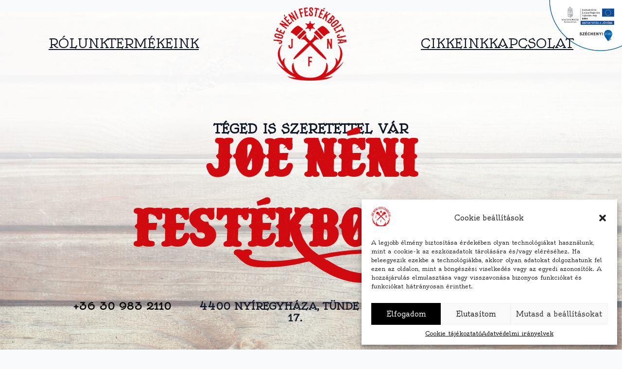

--- FILE ---
content_type: text/html; charset=UTF-8
request_url: https://joeneni.hu/
body_size: 20090
content:
<!doctype html>
<html lang="hu" prefix="og: https://ogp.me/ns#">
<head>
    <meta charset="UTF-8">
    <meta name="viewport" content="width=device-width, initial-scale=1">
            <link rel='stylesheet' href='https://joeneni.hu/wp-content/plugins/breakdance/plugin/themeless/normalize.min.css'>
        
<!-- Search Engine Optimization by Rank Math - https://rankmath.com/ -->
<title>Joe Néni Festékboltja - Nyíregyháza, Tünde utca 17.</title>
<meta name="description" content="Western stílusú festékbolt Nyíregyházán? Miért ne? Téged is szeretettel vár Joe Néni Festékboltja, ha inspiratív környezetben álmodnál újra egy helyiséget!"/>
<meta name="robots" content="index, follow, max-snippet:-1, max-video-preview:-1, max-image-preview:large"/>
<link rel="canonical" href="https://joeneni.hu/" />
<meta property="og:locale" content="hu_HU" />
<meta property="og:type" content="website" />
<meta property="og:title" content="Joe Néni Festékboltja - Nyíregyháza, Tünde utca 17." />
<meta property="og:description" content="Western stílusú festékbolt Nyíregyházán? Miért ne? Téged is szeretettel vár Joe Néni Festékboltja, ha inspiratív környezetben álmodnál újra egy helyiséget!" />
<meta property="og:url" content="https://joeneni.hu/" />
<meta property="og:site_name" content="Joe Néni festékboltja" />
<meta property="og:updated_time" content="2025-08-26T09:02:09+00:00" />
<meta property="og:image" content="https://joeneni.hu/wp-content/uploads/2023/11/joe_neni_festekboltja_uzlet_kep10-1-1.png" />
<meta property="og:image:secure_url" content="https://joeneni.hu/wp-content/uploads/2023/11/joe_neni_festekboltja_uzlet_kep10-1-1.png" />
<meta property="og:image:width" content="442" />
<meta property="og:image:height" content="442" />
<meta property="og:image:alt" content="Western stílusú festékbolt Nyíregyházán? Miért ne? Téged is szeretettel vár Joe Néni Festékboltja, ha inspiratív környezetben álmodnál újra egy helyiséget!" />
<meta property="og:image:type" content="image/png" />
<meta property="article:published_time" content="2023-11-16T22:26:48+00:00" />
<meta property="article:modified_time" content="2025-08-26T09:02:09+00:00" />
<meta name="twitter:card" content="summary_large_image" />
<meta name="twitter:title" content="Joe Néni Festékboltja - Nyíregyháza, Tünde utca 17." />
<meta name="twitter:description" content="Western stílusú festékbolt Nyíregyházán? Miért ne? Téged is szeretettel vár Joe Néni Festékboltja, ha inspiratív környezetben álmodnál újra egy helyiséget!" />
<meta name="twitter:image" content="https://joeneni.hu/wp-content/uploads/2023/11/joe_neni_festekboltja_uzlet_kep10-1-1.png" />
<meta name="twitter:label1" content="Szerző:" />
<meta name="twitter:data1" content="sathag" />
<meta name="twitter:label2" content="Olvasási idő" />
<meta name="twitter:data2" content="Kevesebb, mint egy perc" />
<script type="application/ld+json" class="rank-math-schema">{"@context":"https://schema.org","@graph":[{"@type":"Organization","@id":"https://joeneni.hu/#organization","name":"Joe N\u00e9ni fest\u00e9kboltja","url":"https://joeneni.hu","logo":{"@type":"ImageObject","@id":"https://joeneni.hu/#logo","url":"https://joeneni.hu/wp-content/uploads/2023/11/joe_neni_festekboltja_logo_fekete.png","contentUrl":"https://joeneni.hu/wp-content/uploads/2023/11/joe_neni_festekboltja_logo_fekete.png","caption":"Joe N\u00e9ni fest\u00e9kboltja","inLanguage":"hu","width":"1100","height":"1100"}},{"@type":"WebSite","@id":"https://joeneni.hu/#website","url":"https://joeneni.hu","name":"Joe N\u00e9ni fest\u00e9kboltja","publisher":{"@id":"https://joeneni.hu/#organization"},"inLanguage":"hu","potentialAction":{"@type":"SearchAction","target":"https://joeneni.hu/?s={search_term_string}","query-input":"required name=search_term_string"}},{"@type":"ImageObject","@id":"https://joeneni.hu/wp-content/uploads/2023/11/joe_neni_festekboltja_uzlet_kep10-1-1.png","url":"https://joeneni.hu/wp-content/uploads/2023/11/joe_neni_festekboltja_uzlet_kep10-1-1.png","width":"442","height":"442","caption":"Western st\u00edlus\u00fa fest\u00e9kbolt Ny\u00edregyh\u00e1z\u00e1n? Mi\u00e9rt ne? T\u00e9ged is szeretettel v\u00e1r Joe N\u00e9ni Fest\u00e9kboltja, ha inspirat\u00edv k\u00f6rnyezetben \u00e1lmodn\u00e1l \u00fajra egy helyis\u00e9get!","inLanguage":"hu"},{"@type":"WebPage","@id":"https://joeneni.hu/#webpage","url":"https://joeneni.hu/","name":"Joe N\u00e9ni Fest\u00e9kboltja - Ny\u00edregyh\u00e1za, T\u00fcnde utca 17.","datePublished":"2023-11-16T22:26:48+00:00","dateModified":"2025-08-26T09:02:09+00:00","about":{"@id":"https://joeneni.hu/#organization"},"isPartOf":{"@id":"https://joeneni.hu/#website"},"primaryImageOfPage":{"@id":"https://joeneni.hu/wp-content/uploads/2023/11/joe_neni_festekboltja_uzlet_kep10-1-1.png"},"inLanguage":"hu"},{"@type":"Person","@id":"https://joeneni.hu/author/sathag/","name":"sathag","url":"https://joeneni.hu/author/sathag/","image":{"@type":"ImageObject","@id":"https://secure.gravatar.com/avatar/012cb9268c19435cf6a6f7be458f9cb8b29361ee6e6a8ea743971fcca7c815d4?s=96&amp;d=mm&amp;r=g","url":"https://secure.gravatar.com/avatar/012cb9268c19435cf6a6f7be458f9cb8b29361ee6e6a8ea743971fcca7c815d4?s=96&amp;d=mm&amp;r=g","caption":"sathag","inLanguage":"hu"},"sameAs":["https://joeneni.hu"],"worksFor":{"@id":"https://joeneni.hu/#organization"}},{"@type":"Article","headline":"Joe N\u00e9ni Fest\u00e9kboltja - Ny\u00edregyh\u00e1za, T\u00fcnde utca 17.","keywords":"joe n\u00e9ni fest\u00e9kboltja","datePublished":"2023-11-16T22:26:48+00:00","dateModified":"2025-08-26T09:02:09+00:00","author":{"@id":"https://joeneni.hu/author/sathag/","name":"sathag"},"publisher":{"@id":"https://joeneni.hu/#organization"},"description":"Western st\u00edlus\u00fa fest\u00e9kbolt Ny\u00edregyh\u00e1z\u00e1n? Mi\u00e9rt ne? T\u00e9ged is szeretettel v\u00e1r Joe N\u00e9ni Fest\u00e9kboltja, ha inspirat\u00edv k\u00f6rnyezetben \u00e1lmodn\u00e1l \u00fajra egy helyis\u00e9get!","name":"Joe N\u00e9ni Fest\u00e9kboltja - Ny\u00edregyh\u00e1za, T\u00fcnde utca 17.","@id":"https://joeneni.hu/#richSnippet","isPartOf":{"@id":"https://joeneni.hu/#webpage"},"image":{"@id":"https://joeneni.hu/wp-content/uploads/2023/11/joe_neni_festekboltja_uzlet_kep10-1-1.png"},"inLanguage":"hu","mainEntityOfPage":{"@id":"https://joeneni.hu/#webpage"}}]}</script>
<!-- /Rank Math WordPress SEO plugin -->

<link rel="alternate" title="oEmbed (JSON)" type="application/json+oembed" href="https://joeneni.hu/wp-json/oembed/1.0/embed?url=https%3A%2F%2Fjoeneni.hu%2F" />
<link rel="alternate" title="oEmbed (XML)" type="text/xml+oembed" href="https://joeneni.hu/wp-json/oembed/1.0/embed?url=https%3A%2F%2Fjoeneni.hu%2F&#038;format=xml" />
<style id='wp-img-auto-sizes-contain-inline-css' type='text/css'>
img:is([sizes=auto i],[sizes^="auto," i]){contain-intrinsic-size:3000px 1500px}
/*# sourceURL=wp-img-auto-sizes-contain-inline-css */
</style>
<style id='wp-emoji-styles-inline-css' type='text/css'>

	img.wp-smiley, img.emoji {
		display: inline !important;
		border: none !important;
		box-shadow: none !important;
		height: 1em !important;
		width: 1em !important;
		margin: 0 0.07em !important;
		vertical-align: -0.1em !important;
		background: none !important;
		padding: 0 !important;
	}
/*# sourceURL=wp-emoji-styles-inline-css */
</style>
<style id='wp-block-library-inline-css' type='text/css'>
:root{--wp-block-synced-color:#7a00df;--wp-block-synced-color--rgb:122,0,223;--wp-bound-block-color:var(--wp-block-synced-color);--wp-editor-canvas-background:#ddd;--wp-admin-theme-color:#007cba;--wp-admin-theme-color--rgb:0,124,186;--wp-admin-theme-color-darker-10:#006ba1;--wp-admin-theme-color-darker-10--rgb:0,107,160.5;--wp-admin-theme-color-darker-20:#005a87;--wp-admin-theme-color-darker-20--rgb:0,90,135;--wp-admin-border-width-focus:2px}@media (min-resolution:192dpi){:root{--wp-admin-border-width-focus:1.5px}}.wp-element-button{cursor:pointer}:root .has-very-light-gray-background-color{background-color:#eee}:root .has-very-dark-gray-background-color{background-color:#313131}:root .has-very-light-gray-color{color:#eee}:root .has-very-dark-gray-color{color:#313131}:root .has-vivid-green-cyan-to-vivid-cyan-blue-gradient-background{background:linear-gradient(135deg,#00d084,#0693e3)}:root .has-purple-crush-gradient-background{background:linear-gradient(135deg,#34e2e4,#4721fb 50%,#ab1dfe)}:root .has-hazy-dawn-gradient-background{background:linear-gradient(135deg,#faaca8,#dad0ec)}:root .has-subdued-olive-gradient-background{background:linear-gradient(135deg,#fafae1,#67a671)}:root .has-atomic-cream-gradient-background{background:linear-gradient(135deg,#fdd79a,#004a59)}:root .has-nightshade-gradient-background{background:linear-gradient(135deg,#330968,#31cdcf)}:root .has-midnight-gradient-background{background:linear-gradient(135deg,#020381,#2874fc)}:root{--wp--preset--font-size--normal:16px;--wp--preset--font-size--huge:42px}.has-regular-font-size{font-size:1em}.has-larger-font-size{font-size:2.625em}.has-normal-font-size{font-size:var(--wp--preset--font-size--normal)}.has-huge-font-size{font-size:var(--wp--preset--font-size--huge)}.has-text-align-center{text-align:center}.has-text-align-left{text-align:left}.has-text-align-right{text-align:right}.has-fit-text{white-space:nowrap!important}#end-resizable-editor-section{display:none}.aligncenter{clear:both}.items-justified-left{justify-content:flex-start}.items-justified-center{justify-content:center}.items-justified-right{justify-content:flex-end}.items-justified-space-between{justify-content:space-between}.screen-reader-text{border:0;clip-path:inset(50%);height:1px;margin:-1px;overflow:hidden;padding:0;position:absolute;width:1px;word-wrap:normal!important}.screen-reader-text:focus{background-color:#ddd;clip-path:none;color:#444;display:block;font-size:1em;height:auto;left:5px;line-height:normal;padding:15px 23px 14px;text-decoration:none;top:5px;width:auto;z-index:100000}html :where(.has-border-color){border-style:solid}html :where([style*=border-top-color]){border-top-style:solid}html :where([style*=border-right-color]){border-right-style:solid}html :where([style*=border-bottom-color]){border-bottom-style:solid}html :where([style*=border-left-color]){border-left-style:solid}html :where([style*=border-width]){border-style:solid}html :where([style*=border-top-width]){border-top-style:solid}html :where([style*=border-right-width]){border-right-style:solid}html :where([style*=border-bottom-width]){border-bottom-style:solid}html :where([style*=border-left-width]){border-left-style:solid}html :where(img[class*=wp-image-]){height:auto;max-width:100%}:where(figure){margin:0 0 1em}html :where(.is-position-sticky){--wp-admin--admin-bar--position-offset:var(--wp-admin--admin-bar--height,0px)}@media screen and (max-width:600px){html :where(.is-position-sticky){--wp-admin--admin-bar--position-offset:0px}}
/*# sourceURL=/wp-includes/css/dist/block-library/common.min.css */
</style>
<style id='classic-theme-styles-inline-css' type='text/css'>
/*! This file is auto-generated */
.wp-block-button__link{color:#fff;background-color:#32373c;border-radius:9999px;box-shadow:none;text-decoration:none;padding:calc(.667em + 2px) calc(1.333em + 2px);font-size:1.125em}.wp-block-file__button{background:#32373c;color:#fff;text-decoration:none}
/*# sourceURL=/wp-includes/css/classic-themes.min.css */
</style>
<link rel='stylesheet' id='cmplz-general-css' href='https://joeneni.hu/wp-content/plugins/complianz-gdpr-premium/assets/css/cookieblocker.min.css?ver=1756197843' type='text/css' media='all' />
<link rel="https://api.w.org/" href="https://joeneni.hu/wp-json/" /><link rel="alternate" title="JSON" type="application/json" href="https://joeneni.hu/wp-json/wp/v2/pages/2" /><link rel="EditURI" type="application/rsd+xml" title="RSD" href="https://joeneni.hu/xmlrpc.php?rsd" />
<meta name="generator" content="WordPress 6.9" />
<link rel='shortlink' href='https://joeneni.hu/' />
			<style>.cmplz-hidden {
					display: none !important;
				}</style><link rel="icon" href="https://joeneni.hu/wp-content/uploads/2023/11/cropped-joe_neni_festekboltja_logo_fekete-1-32x32.png" sizes="32x32" />
<link rel="icon" href="https://joeneni.hu/wp-content/uploads/2023/11/cropped-joe_neni_festekboltja_logo_fekete-1-192x192.png" sizes="192x192" />
<link rel="apple-touch-icon" href="https://joeneni.hu/wp-content/uploads/2023/11/cropped-joe_neni_festekboltja_logo_fekete-1-180x180.png" />
<meta name="msapplication-TileImage" content="https://joeneni.hu/wp-content/uploads/2023/11/cropped-joe_neni_festekboltja_logo_fekete-1-270x270.png" />
<!-- [HEADER ASSETS] -->


<link rel="stylesheet" href="https://joeneni.hu/wp-content/uploads/breakdance/font_styles/custom_font_doctrin.css?v=25d37ff353e80ddc21dea9f71f70fd6c&bd_ver=2.4.0" />
<link rel="stylesheet" href="https://joeneni.hu/wp-content/plugins/breakdance/subplugins/breakdance-elements/dependencies-files/awesome-menu@1/awesome-menu.css?bd_ver=2.4.0" />
<link rel="stylesheet" href="https://joeneni.hu/wp-content/plugins/breakdance/subplugins/breakdance-elements/dependencies-files/breakdance-fancy-background@1/fancy-background.css?bd_ver=2.4.0" />
<link rel="stylesheet" href="https://joeneni.hu/wp-content/plugins/breakdance/plugin/animations/entrance/css/entrance.css?bd_ver=2.4.0" />
<link rel="stylesheet" href="https://joeneni.hu/wp-content/plugins/breakdance/subplugins/breakdance-elements/dependencies-files/swiper@8/swiper-bundle.min.css?bd_ver=2.4.0" />
<link rel="stylesheet" href="https://joeneni.hu/wp-content/plugins/breakdance/subplugins/breakdance-elements/dependencies-files/swiper@8/breakdance-swiper-preset-defaults.css?bd_ver=2.4.0" />
<link rel="stylesheet" href="https://joeneni.hu/wp-content/plugins/breakdance/subplugins/breakdance-elements/dependencies-files/lightgallery@2/css/lightgallery-bundle.min.css?bd_ver=2.4.0" />
<link rel="stylesheet" href="https://fonts.googleapis.com/css2?family=Oldenburg:ital,wght@0,100;0,200;0,300;0,400;0,500;0,600;0,700;0,800;0,900;1,100;1,200;1,300;1,400;1,500;1,600;1,700;1,800;1,900&display=swap" />

<link rel="stylesheet" href="https://joeneni.hu/wp-content/uploads/breakdance/css/post-17-defaults.css?v=73be2f63ed75ec75dd614ddd7c9badd7" />

<link rel="stylesheet" href="https://joeneni.hu/wp-content/uploads/breakdance/css/post-2-defaults.css?v=25c7480f65fc4e6a8beed8fc4a9eb467" />

<link rel="stylesheet" href="https://joeneni.hu/wp-content/uploads/breakdance/css/post-118-defaults.css?v=5b5aa5012da6e7702a7cc1ee94d72854" />

<link rel="stylesheet" href="https://joeneni.hu/wp-content/uploads/breakdance/css/global-settings.css?v=cd54dfbdb177a905ed0fdb2f3649c8af" />

<link rel="stylesheet" href="https://joeneni.hu/wp-content/uploads/breakdance/css/presets.css?v=d41d8cd98f00b204e9800998ecf8427e" />

<link rel="stylesheet" href="https://joeneni.hu/wp-content/uploads/breakdance/css/selectors.css?v=61755febb4811e8f7dcb197b41cdcf72" />



<link rel="stylesheet" href="https://joeneni.hu/wp-content/uploads/breakdance/css/post-17.css?v=88cdfd272452dd52cb9e5767b20be5be" />

<link rel="stylesheet" href="https://joeneni.hu/wp-content/uploads/breakdance/css/post-2.css?v=c7d2869757438b7710fde7457685937a" />

<link rel="stylesheet" href="https://joeneni.hu/wp-content/uploads/breakdance/css/post-118.css?v=6ae3392b8fb6d703389d20ebb2b93587" />
<!-- [/EOF HEADER ASSETS] --></head>
<body class="home wp-singular page-template-default page page-id-2 wp-theme-breakdance-zero breakdance">
        <header class="bde-header-builder-17-110 bde-header-builder bde-header-builder--sticky-scroll-slide bde-header-builder--overlay">

<div class="bde-header-builder__container"><div class="bde-menu-17-111 bde-menu">


      
        
    <nav class="breakdance-menu breakdance-menu--collapse    ">
    <button class="breakdance-menu-toggle breakdance-menu-toggle--squeeze" type="button" aria-label="Open Menu" aria-expanded="false" aria-controls="menu-111">
                  <span class="breakdance-menu-toggle-icon">
            <span class="breakdance-menu-toggle-lines"></span>
          </span>
            </button>
    
  <ul class="breakdance-menu-list" id="menu-111">
              
  
    <li class="breakdance-menu-item-17-128 breakdance-menu-item">
        
            
            

    
    
    
    
    
    <a class="breakdance-link breakdance-menu-link" href="/#rolunk" target="_self" data-type="url"  >
  Rólunk
    </a>

</li><li class="breakdance-menu-item-17-129 breakdance-menu-item">
        
            
            

    
    
    
    
    
    <a class="breakdance-link breakdance-menu-link" href="/#termekeink" target="_self" data-type="url"  >
  Termékeink
    </a>

</li>
  </ul>
  </nav>


</div><div class="bde-image-17-124 bde-image">
<figure class="breakdance-image breakdance-image--370">
	<div class="breakdance-image-container">
		<div class="breakdance-image-clip"><a class="breakdance-image-link breakdance-image-link--url" href="/." target="_self" rel="noopener" data-sub-html="" data-lg-size="-"><img class="breakdance-image-object" src="https://joeneni.hu/wp-content/uploads/2023/11/joeneni_logo_piros.png" width="1493" height="1500" srcset="https://joeneni.hu/wp-content/uploads/2023/11/joeneni_logo_piros.png 1493w, https://joeneni.hu/wp-content/uploads/2023/11/joeneni_logo_piros-300x300.png 300w, https://joeneni.hu/wp-content/uploads/2023/11/joeneni_logo_piros-1019x1024.png 1019w, https://joeneni.hu/wp-content/uploads/2023/11/joeneni_logo_piros-150x150.png 150w, https://joeneni.hu/wp-content/uploads/2023/11/joeneni_logo_piros-768x772.png 768w" sizes="(max-width: 1493px) 100vw, 1493px"></a></div>
	</div></figure>

</div><div class="bde-menu-17-121 bde-menu">


      
        
    <nav class="breakdance-menu breakdance-menu--collapse    ">
    <button class="breakdance-menu-toggle breakdance-menu-toggle--squeeze" type="button" aria-label="Open Menu" aria-expanded="false" aria-controls="menu-121">
                  <span class="breakdance-menu-toggle-icon">
            <span class="breakdance-menu-toggle-lines"></span>
          </span>
            </button>
    
  <ul class="breakdance-menu-list" id="menu-121">
              
  
    <li class="breakdance-menu-item-17-122 breakdance-menu-item">
        
            
            

    
    
    
    
    
    <a class="breakdance-link breakdance-menu-link" href="/#cikkeink" target="_self" data-type="url"  >
  Cikkeink
    </a>

</li><li class="breakdance-menu-item-17-123 breakdance-menu-item">
        
            
            

    
    
    
    
    
    <a class="breakdance-link breakdance-menu-link" href="/#kapcsolat" target="_self" data-type="url"  >
  Kapcsolat
    </a>

</li>
  </ul>
  </nav>


</div><div class="bde-image-17-130 bde-image">
<figure class="breakdance-image breakdance-image--142">
	<div class="breakdance-image-container">
		<div class="breakdance-image-clip"><a class="breakdance-image-link breakdance-image-link--url" href="/forgoeszkoz-finanszirozas/" target="_self" rel="noopener" data-sub-html="" data-lg-size="-"><img class="breakdance-image-object" src="https://joeneni.hu/wp-content/uploads/2023/11/szechenyi.png" width="530" height="370" srcset="https://joeneni.hu/wp-content/uploads/2023/11/szechenyi.png 530w, https://joeneni.hu/wp-content/uploads/2023/11/szechenyi-300x209.png 300w" sizes="(max-width: 530px) 100vw, 530px"></a></div>
	</div></figure>

</div><div class="bde-menu-17-125 bde-menu">


      
        
    <nav class="breakdance-menu breakdance-menu--collapse    ">
    <button class="breakdance-menu-toggle breakdance-menu-toggle--squeeze" type="button" aria-label="Open Menu" aria-expanded="false" aria-controls="menu-125">
                  <span class="breakdance-menu-toggle-icon">
            <span class="breakdance-menu-toggle-lines"></span>
          </span>
            </button>
    
  <ul class="breakdance-menu-list" id="menu-125">
              
      <li class="breakdance-menu-topbar">
              <span class="breakdance-menu-topbar-logo">
                                </span>
      
              <button class="breakdance-menu-close-button" type="button">Close</button>
          </li>
  
    <li class="breakdance-menu-item-17-112 breakdance-menu-item">
        
            
            

    
    
    
    
    
    <a class="breakdance-link breakdance-menu-link" href="/#rolunk" target="_self" data-type="url"  >
  Rólunk
    </a>

</li><li class="breakdance-menu-item-17-120 breakdance-menu-item">
        
            
            

    
    
    
    
    
    <a class="breakdance-link breakdance-menu-link" href="/#termekeink" target="_self" data-type="url"  >
  Termékeink
    </a>

</li><li class="breakdance-menu-item-17-126 breakdance-menu-item">
        
            
            

    
    
    
    
    
    <a class="breakdance-link breakdance-menu-link" href="/#cikkeink" target="_self" data-type="url"  >
  Cikkeink
    </a>

</li><li class="breakdance-menu-item-17-127 breakdance-menu-item">
        
            
            

    
    
    
    
    
    <a class="breakdance-link breakdance-menu-link" href="/#kapcsolat" target="_self" data-type="url"  >
  Kapcsolat
    </a>

</li>
  </ul>
  </nav>


</div></div>


</header><section class="bde-section-2-100 bde-section">
              
  
  
	

  <div class="section-background-overlay"></div>


<div class="section-container"><h4 class="bde-heading-2-101 bde-heading">
TÉGED IS SZERETETTEL VÁR
</h4><h1 class="bde-heading-2-102 bde-heading">
JOE NÉNI <br>FESTÉKBOLTJA
</h1><div class="bde-columns-2-237 bde-columns"><div class="bde-column-2-239 bde-column">
  
  
	



<a class="bde-text-link-2-242 bde-text-link breakdance-link" href="tel:+36 30 983 2110" target="_self" data-type="url">
  <h5 >
  +36 30 983 2110
  </h5>

</a>
</div><div class="bde-column-2-238 bde-column">
  
  
	



<h5 class="bde-heading-2-103 bde-heading">
4400 Nyíregyháza, Tünde utca 17.
</h5>
</div><div class="bde-column-2-240 bde-column">
  
  
	



<a class="bde-text-link-2-241 bde-text-link breakdance-link" href="/cdn-cgi/l/email-protection#662f282029262c29232823282f482e33" target="_self" data-type="url">
  <h5 >
  <span class="__cf_email__" data-cfemail="e8a1a6aea7a8a2a7ada6ada6a1c6a0bd">[email&#160;protected]</span>
  </h5>

</a>
</div></div></div>
</section><section class="bde-section-2-104 bde-section">
  
  
	



<div class="section-container"><div class="bde-columns-2-105 bde-columns"><div class="bde-column-2-106 bde-column">
  
  
	



<div class="bde-image-box-2-109 bde-image-box bde-image-box-content-padding-only">
<div class="ee-imagebox-image">
  <img class="breakdance-image-object" src="https://joeneni.hu/wp-content/uploads/2023/11/joe_neni_festekboltja_ikon1-1.png" width="165" height="165" srcset="https://joeneni.hu/wp-content/uploads/2023/11/joe_neni_festekboltja_ikon1-1.png 165w, https://joeneni.hu/wp-content/uploads/2023/11/joe_neni_festekboltja_ikon1-1-150x150.png 150w" sizes="(max-width: 165px) 100vw, 165px">
</div>
<div class="ee-imagebox-content">
      <h5 class="ee-imagebox-title bde-h3" >HELYSZÍNI SZÍNKEVERÉS</h5>
    
      <div class="ee-imagebox-text" >Pontosan tudod, hogy milyen színt szeretnél? Nem váratunk meg! Üzletünkben egy színkeverő gép is üzemel, így álmaid árnyalatát 2 perc alatt kikeverjük.</div>
    
  </div>

</div>
</div><div class="bde-column-2-107 bde-column">
  
  
	



<div class="bde-image-box-2-111 bde-image-box bde-image-box-content-padding-only">
<div class="ee-imagebox-image">
  <img class="breakdance-image-object" src="https://joeneni.hu/wp-content/uploads/2023/11/joe_neni_festekboltja_ikon2-1.png" width="150" height="150" sizes="(max-width: 150px) 100vw, 150px">
</div>
<div class="ee-imagebox-content">
      <h5 class="ee-imagebox-title bde-h3" >HELYSZÍNI SZÍNANALÍZIS</h5>
    
      <div class="ee-imagebox-text" >Van olyan tárgyad, aminek nagyon tetszik a színe? Hozd el magaddal, és megkeressük a hozzá legközelebb álló NCS vagy RAL árnyalatot.</div>
    
  </div>

</div>
</div><div class="bde-column-2-108 bde-column">
  
  
	



<div class="bde-image-box-2-110 bde-image-box bde-image-box-content-padding-only">
<div class="ee-imagebox-image">
  <img class="breakdance-image-object" src="https://joeneni.hu/wp-content/uploads/2023/11/joe_neni_festekboltja_ikon3-1.png" width="165" height="165" srcset="https://joeneni.hu/wp-content/uploads/2023/11/joe_neni_festekboltja_ikon3-1.png 165w, https://joeneni.hu/wp-content/uploads/2023/11/joe_neni_festekboltja_ikon3-1-150x150.png 150w" sizes="(max-width: 165px) 100vw, 165px">
</div>
<div class="ee-imagebox-content">
      <h5 class="ee-imagebox-title bde-h3" >HATALMAS <br>VÁLASZTÉK</h5>
    
      <div class="ee-imagebox-text" >Előre dobozolt festéket vagy felületkezelő anyagot keresel? Jól jönne néhány minőségi eszköz a munkálatok elvégzéséhez? Nálunk mindent megtalálsz.</div>
    
  </div>

</div>
</div><div class="bde-column-2-243 bde-column">
  
  
	



<div class="bde-image-box-2-244 bde-image-box bde-image-box-content-padding-only">
<div class="ee-imagebox-image">
  <img class="breakdance-image-object" src="https://joeneni.hu/wp-content/uploads/2023/11/joe_neni_festekboltja_ikon4.png" width="256" height="256" srcset="https://joeneni.hu/wp-content/uploads/2023/11/joe_neni_festekboltja_ikon4.png 256w, https://joeneni.hu/wp-content/uploads/2023/11/joe_neni_festekboltja_ikon4-150x150.png 150w" sizes="(max-width: 256px) 100vw, 256px">
</div>
<div class="ee-imagebox-content">
      <h5 class="ee-imagebox-title bde-h3" >EXKLUZÍV DEKORTAPÉTÁK</h5>
    
      <div class="ee-imagebox-text" >Célod lehet az étkező melletti fal könnyebb takaríthatósága, vagy büszkélkedés egy rég nem látott ismerős előtt, nálunk garantáltan találsz hozzá tapétát.</div>
    
  </div>

</div>
</div></div></div>
</section><section id="rolunk" class="bde-section-2-203 bde-section">
              
  
  
	

  <div class="section-background-overlay"></div>


<div class="section-container"><div class="bde-columns-2-204 bde-columns"><div class="bde-column-2-205 bde-column">
  
  
	



<h4 class="bde-heading-2-206 bde-heading">
MESTERLÖVÉSZEINK
</h4><h2 class="bde-heading-2-207 bde-heading">
JOE NÉNI ÉS CSAPATA
</h2><div class="bde-text-2-208 bde-text">
Western stílusú festékbolt Nyíregyházán? Miért ne? Ha egy kávézónál vagy étteremnél erényként említhető a különleges hangulat, miért ne lehetne igaz ez egy festékboltra is?<br><br>Joe Néni Festékboltját azért álmodtuk ilyenre, hogy vásárlóink ne a felújítással vagy az építkezéssel járó nyűg egyikével azonosítsák az alapanyag-beszerzést, hanem jól érezzék magukat, miközben pontról-pontra kipipálják a bevásárlólistát.<br><br>Egy ízletes kávéval a kezedben, inspiratív környezetben álmodnál újra egy helyiséget vagy az otthonod? Szeretettel várunk!
</div>
</div><div class="bde-column-2-209 bde-column">
  
  
	



<div class="bde-image-2-210 bde-image" data-entrance="fade">
<figure class="breakdance-image breakdance-image--480">
	<div class="breakdance-image-container">
		<div class="breakdance-image-clip"><img class="breakdance-image-object" src="https://joeneni.hu/wp-content/uploads/2025/08/joe_neni_festekboltja_csoportkep.webp" width="2000" height="1500" srcset="https://joeneni.hu/wp-content/uploads/2025/08/joe_neni_festekboltja_csoportkep.webp 2000w, https://joeneni.hu/wp-content/uploads/2025/08/joe_neni_festekboltja_csoportkep-300x225.webp 300w, https://joeneni.hu/wp-content/uploads/2025/08/joe_neni_festekboltja_csoportkep-1024x768.webp 1024w, https://joeneni.hu/wp-content/uploads/2025/08/joe_neni_festekboltja_csoportkep-768x576.webp 768w, https://joeneni.hu/wp-content/uploads/2025/08/joe_neni_festekboltja_csoportkep-1536x1152.webp 1536w" sizes="(max-width: 2000px) 100vw, 2000px"></div>
	</div></figure>

</div>
</div></div></div>
</section><section id="termekeink" class="bde-section-2-122 bde-section">
  
  
	



<div class="section-container"><div class="bde-columns-2-123 bde-columns"><div class="bde-column-2-124 bde-column">
  
  
	



<h4 class="bde-heading-2-125 bde-heading">
A VADKELET SZÍNE-JAVA
</h4><h2 class="bde-heading-2-126 bde-heading">
NÁLUNK MINDIG TELE A TÁR
</h2><div class="bde-text-2-127 bde-text">
Beltéri falfestékeink tökéletesen takarnak, homlokzatfestékeink színtartóak, lazúrjaink és zománcaink pedig hosszú éveken keresztül ellenállnak az UV-sugárzásnak. Érdemes betérned hozzánk, hiszen nagyrészt olyan festékeket, faipari felületkezelő anyagokat, valamint tapétákat forgalmazunk, amelyeket más festékboltokban nem találsz meg.<br><br>Joe Néni Festékbolja – A vadkelet színe-java.
</div>
</div></div><div class="bde-columns-2-132 bde-columns"><div class="bde-column-2-133 bde-column">
  
  
	



<div class="bde-image-2-136 bde-image" data-entrance="fade">
<figure class="breakdance-image breakdance-image--192">
	<div class="breakdance-image-container">
		<div class="breakdance-image-clip"><img class="breakdance-image-object" src="https://joeneni.hu/wp-content/uploads/2023/11/joe_neni_festekboltja_termekek_kep1-3-1.png" width="543" height="413" srcset="https://joeneni.hu/wp-content/uploads/2023/11/joe_neni_festekboltja_termekek_kep1-3-1.png 543w, https://joeneni.hu/wp-content/uploads/2023/11/joe_neni_festekboltja_termekek_kep1-3-1-300x228.png 300w" sizes="(max-width: 543px) 100vw, 543px"></div>
	</div></figure>

</div><h5 class="bde-heading-2-137 bde-heading">
LAKOSSÁGI <br>FESTÉKEK ÉS KIEGÉSZÍTŐK
</h5>
</div><div class="bde-column-2-134 bde-column">
  
  
	



<div class="bde-image-2-138 bde-image" data-entrance="fade">
<figure class="breakdance-image breakdance-image--67">
	<div class="breakdance-image-container">
		<div class="breakdance-image-clip"><img class="breakdance-image-object" src="https://joeneni.hu/wp-content/uploads/2023/11/joe_neni_festekboltja_termekek_kep2-3.png" width="543" height="413" srcset="https://joeneni.hu/wp-content/uploads/2023/11/joe_neni_festekboltja_termekek_kep2-3.png 543w, https://joeneni.hu/wp-content/uploads/2023/11/joe_neni_festekboltja_termekek_kep2-3-300x228.png 300w" sizes="(max-width: 543px) 100vw, 543px"></div>
	</div></figure>

</div><h5 class="bde-heading-2-139 bde-heading">
MILESI FAIPARI<br>FELÜLETKEZELŐ ANYAGOK
</h5>
</div><div class="bde-column-2-135 bde-column">
  
  
	



<div class="bde-image-2-141 bde-image" data-entrance="fade">
<figure class="breakdance-image breakdance-image--472">
	<div class="breakdance-image-container">
		<div class="breakdance-image-clip"><img class="breakdance-image-object" src="https://joeneni.hu/wp-content/uploads/2025/08/joe_neni_festekboltja_termekek_kep3-1.webp" width="362" height="276" srcset="https://joeneni.hu/wp-content/uploads/2025/08/joe_neni_festekboltja_termekek_kep3-1.webp 362w, https://joeneni.hu/wp-content/uploads/2025/08/joe_neni_festekboltja_termekek_kep3-1-300x229.webp 300w" sizes="(max-width: 362px) 100vw, 362px"></div>
	</div></figure>

</div><h5 class="bde-heading-2-140 bde-heading">
TAPÉTÁK ÉS<br>FALDEKORÁCIS LEHETŐSÉGEK
</h5>
</div></div><div class="bde-columns-2-142 bde-columns"><div class="bde-column-2-143 bde-column">
  
  
	



<div class="bde-gallery-2-146 bde-gallery">


  







  

  <div class="ee-gallery-swiper breakdance-swiper-wrapper" data-swiper-id="146">
    <div class="swiper">

<div class="ee-gallery ee-gallery--gallery-slider ee-gallery--slider ee-gallery--single ee-gallery-- ee-gallery-- ee-gallery--caption- ee-gallery--caption-none ee-gallery--ratio swiper-wrapper">
                  
      <div class="ee-gallery-item ee-gallery-item--image ee-gallery-item--single swiper-slide" href="https://joeneni.hu/wp-content/uploads/2024/01/auro_logo_szines.png"  data-sub-html="" data-category="1"                  data-lg-size="500-500"

      >
        <figure class="ee-gallery-item-figure">
                        <img class="breakdance-image-object" src="https://joeneni.hu/wp-content/uploads/2024/01/auro_logo_szines.png" width="500" height="500" srcset="https://joeneni.hu/wp-content/uploads/2024/01/auro_logo_szines.png 500w, https://joeneni.hu/wp-content/uploads/2024/01/auro_logo_szines-300x300.png 300w, https://joeneni.hu/wp-content/uploads/2024/01/auro_logo_szines-150x150.png 150w" sizes="(max-width: 500px) 100vw, 500px">
          
                  </figure>
      </div>

                
      <div class="ee-gallery-item ee-gallery-item--image ee-gallery-item--single swiper-slide" href="https://joeneni.hu/wp-content/uploads/2024/01/chem_o_start_logo_szines.png"  data-sub-html="" data-category="1"                  data-lg-size="500-500"

      >
        <figure class="ee-gallery-item-figure">
                        <img class="breakdance-image-object" src="https://joeneni.hu/wp-content/uploads/2024/01/chem_o_start_logo_szines.png" width="500" height="500" srcset="https://joeneni.hu/wp-content/uploads/2024/01/chem_o_start_logo_szines.png 500w, https://joeneni.hu/wp-content/uploads/2024/01/chem_o_start_logo_szines-300x300.png 300w, https://joeneni.hu/wp-content/uploads/2024/01/chem_o_start_logo_szines-150x150.png 150w" sizes="(max-width: 500px) 100vw, 500px">
          
                  </figure>
      </div>

                
      <div class="ee-gallery-item ee-gallery-item--image ee-gallery-item--single swiper-slide" href="https://joeneni.hu/wp-content/uploads/2024/01/chromos_svjetlost_logo_szines.png"  data-sub-html="" data-category="1"                  data-lg-size="500-500"

      >
        <figure class="ee-gallery-item-figure">
                        <img class="breakdance-image-object" src="https://joeneni.hu/wp-content/uploads/2024/01/chromos_svjetlost_logo_szines.png" width="500" height="500" srcset="https://joeneni.hu/wp-content/uploads/2024/01/chromos_svjetlost_logo_szines.png 500w, https://joeneni.hu/wp-content/uploads/2024/01/chromos_svjetlost_logo_szines-300x300.png 300w, https://joeneni.hu/wp-content/uploads/2024/01/chromos_svjetlost_logo_szines-150x150.png 150w" sizes="(max-width: 500px) 100vw, 500px">
          
                  </figure>
      </div>

                
      <div class="ee-gallery-item ee-gallery-item--image ee-gallery-item--single swiper-slide" href="https://joeneni.hu/wp-content/uploads/2024/01/crea_wall_logo_szines.png"  data-sub-html="" data-category="1"                  data-lg-size="500-500"

      >
        <figure class="ee-gallery-item-figure">
                        <img class="breakdance-image-object" src="https://joeneni.hu/wp-content/uploads/2024/01/crea_wall_logo_szines.png" width="500" height="500" srcset="https://joeneni.hu/wp-content/uploads/2024/01/crea_wall_logo_szines.png 500w, https://joeneni.hu/wp-content/uploads/2024/01/crea_wall_logo_szines-300x300.png 300w, https://joeneni.hu/wp-content/uploads/2024/01/crea_wall_logo_szines-150x150.png 150w" sizes="(max-width: 500px) 100vw, 500px">
          
                  </figure>
      </div>

                
      <div class="ee-gallery-item ee-gallery-item--image ee-gallery-item--single swiper-slide" href="https://joeneni.hu/wp-content/uploads/2024/01/dufa_logo_szines.png"  data-sub-html="" data-category="1"                  data-lg-size="500-500"

      >
        <figure class="ee-gallery-item-figure">
                        <img class="breakdance-image-object" src="https://joeneni.hu/wp-content/uploads/2024/01/dufa_logo_szines.png" width="500" height="500" srcset="https://joeneni.hu/wp-content/uploads/2024/01/dufa_logo_szines.png 500w, https://joeneni.hu/wp-content/uploads/2024/01/dufa_logo_szines-300x300.png 300w, https://joeneni.hu/wp-content/uploads/2024/01/dufa_logo_szines-150x150.png 150w" sizes="(max-width: 500px) 100vw, 500px">
          
                  </figure>
      </div>

                
      <div class="ee-gallery-item ee-gallery-item--image ee-gallery-item--single swiper-slide" href="https://joeneni.hu/wp-content/uploads/2024/01/majidi_logo_szines.png"  data-sub-html="" data-category="1"                  data-lg-size="500-500"

      >
        <figure class="ee-gallery-item-figure">
                        <img class="breakdance-image-object" src="https://joeneni.hu/wp-content/uploads/2024/01/majidi_logo_szines.png" width="500" height="500" srcset="https://joeneni.hu/wp-content/uploads/2024/01/majidi_logo_szines.png 500w, https://joeneni.hu/wp-content/uploads/2024/01/majidi_logo_szines-300x300.png 300w, https://joeneni.hu/wp-content/uploads/2024/01/majidi_logo_szines-150x150.png 150w" sizes="(max-width: 500px) 100vw, 500px">
          
                  </figure>
      </div>

                
      <div class="ee-gallery-item ee-gallery-item--image ee-gallery-item--single swiper-slide" href="https://joeneni.hu/wp-content/uploads/2024/01/milesi_logo_szines.png"  data-sub-html="" data-category="1"                  data-lg-size="500-500"

      >
        <figure class="ee-gallery-item-figure">
                        <img class="breakdance-image-object" src="https://joeneni.hu/wp-content/uploads/2024/01/milesi_logo_szines.png" width="500" height="500" srcset="https://joeneni.hu/wp-content/uploads/2024/01/milesi_logo_szines.png 500w, https://joeneni.hu/wp-content/uploads/2024/01/milesi_logo_szines-300x300.png 300w, https://joeneni.hu/wp-content/uploads/2024/01/milesi_logo_szines-150x150.png 150w" sizes="(max-width: 500px) 100vw, 500px">
          
                  </figure>
      </div>

                
      <div class="ee-gallery-item ee-gallery-item--image ee-gallery-item--single swiper-slide" href="https://joeneni.hu/wp-content/uploads/2024/01/mipa_logo_szines.png"  data-sub-html="" data-category="1"                  data-lg-size="500-500"

      >
        <figure class="ee-gallery-item-figure">
                        <img class="breakdance-image-object" src="https://joeneni.hu/wp-content/uploads/2024/01/mipa_logo_szines.png" width="500" height="500" srcset="https://joeneni.hu/wp-content/uploads/2024/01/mipa_logo_szines.png 500w, https://joeneni.hu/wp-content/uploads/2024/01/mipa_logo_szines-300x300.png 300w, https://joeneni.hu/wp-content/uploads/2024/01/mipa_logo_szines-150x150.png 150w" sizes="(max-width: 500px) 100vw, 500px">
          
                  </figure>
      </div>

                
      <div class="ee-gallery-item ee-gallery-item--image ee-gallery-item--single swiper-slide" href="https://joeneni.hu/wp-content/uploads/2024/01/nabod_logo_szines.png"  data-sub-html="" data-category="1"                  data-lg-size="500-500"

      >
        <figure class="ee-gallery-item-figure">
                        <img class="breakdance-image-object" src="https://joeneni.hu/wp-content/uploads/2024/01/nabod_logo_szines.png" width="500" height="500" srcset="https://joeneni.hu/wp-content/uploads/2024/01/nabod_logo_szines.png 500w, https://joeneni.hu/wp-content/uploads/2024/01/nabod_logo_szines-300x300.png 300w, https://joeneni.hu/wp-content/uploads/2024/01/nabod_logo_szines-150x150.png 150w" sizes="(max-width: 500px) 100vw, 500px">
          
                  </figure>
      </div>

                
      <div class="ee-gallery-item ee-gallery-item--image ee-gallery-item--single swiper-slide" href="https://joeneni.hu/wp-content/uploads/2024/01/natur_cleaning_logo_szines.png"  data-sub-html="" data-category="1"                  data-lg-size="500-500"

      >
        <figure class="ee-gallery-item-figure">
                        <img class="breakdance-image-object" src="https://joeneni.hu/wp-content/uploads/2024/01/natur_cleaning_logo_szines.png" width="500" height="500" srcset="https://joeneni.hu/wp-content/uploads/2024/01/natur_cleaning_logo_szines.png 500w, https://joeneni.hu/wp-content/uploads/2024/01/natur_cleaning_logo_szines-300x300.png 300w, https://joeneni.hu/wp-content/uploads/2024/01/natur_cleaning_logo_szines-150x150.png 150w" sizes="(max-width: 500px) 100vw, 500px">
          
                  </figure>
      </div>

                
      <div class="ee-gallery-item ee-gallery-item--image ee-gallery-item--single swiper-slide" href="https://joeneni.hu/wp-content/uploads/2024/01/nud_collection_logo_szines.png"  data-sub-html="" data-category="1"                  data-lg-size="500-500"

      >
        <figure class="ee-gallery-item-figure">
                        <img class="breakdance-image-object" src="https://joeneni.hu/wp-content/uploads/2024/01/nud_collection_logo_szines.png" width="500" height="500" srcset="https://joeneni.hu/wp-content/uploads/2024/01/nud_collection_logo_szines.png 500w, https://joeneni.hu/wp-content/uploads/2024/01/nud_collection_logo_szines-300x300.png 300w, https://joeneni.hu/wp-content/uploads/2024/01/nud_collection_logo_szines-150x150.png 150w" sizes="(max-width: 500px) 100vw, 500px">
          
                  </figure>
      </div>

                
      <div class="ee-gallery-item ee-gallery-item--image ee-gallery-item--single swiper-slide" href="https://joeneni.hu/wp-content/uploads/2024/01/schuller_ehklar_logo_szines.png"  data-sub-html="" data-category="1"                  data-lg-size="500-500"

      >
        <figure class="ee-gallery-item-figure">
                        <img class="breakdance-image-object" src="https://joeneni.hu/wp-content/uploads/2024/01/schuller_ehklar_logo_szines.png" width="500" height="500" srcset="https://joeneni.hu/wp-content/uploads/2024/01/schuller_ehklar_logo_szines.png 500w, https://joeneni.hu/wp-content/uploads/2024/01/schuller_ehklar_logo_szines-300x300.png 300w, https://joeneni.hu/wp-content/uploads/2024/01/schuller_ehklar_logo_szines-150x150.png 150w" sizes="(max-width: 500px) 100vw, 500px">
          
                  </figure>
      </div>

                
      <div class="ee-gallery-item ee-gallery-item--image ee-gallery-item--single swiper-slide" href="https://joeneni.hu/wp-content/uploads/2024/01/tkk_logo_szines.png"  data-sub-html="" data-category="1"                  data-lg-size="500-500"

      >
        <figure class="ee-gallery-item-figure">
                        <img class="breakdance-image-object" src="https://joeneni.hu/wp-content/uploads/2024/01/tkk_logo_szines.png" width="500" height="500" srcset="https://joeneni.hu/wp-content/uploads/2024/01/tkk_logo_szines.png 500w, https://joeneni.hu/wp-content/uploads/2024/01/tkk_logo_szines-300x300.png 300w, https://joeneni.hu/wp-content/uploads/2024/01/tkk_logo_szines-150x150.png 150w" sizes="(max-width: 500px) 100vw, 500px">
          
                  </figure>
      </div>

        
  </div>

    </div>
                <div class="swiper-button-prev">
            
        </div>
        <div class="swiper-button-next">
            
        </div>
    
    
  </div>


</div>
</div></div><div class="bde-image-2-271 bde-image">
<figure class="breakdance-image breakdance-image--156">
	<div class="breakdance-image-container">
		<div class="breakdance-image-clip"><img class="breakdance-image-object" src="https://joeneni.hu/wp-content/uploads/2023/11/joe_neni_festekboltja_logo_fekete.png" width="1100" height="1100" srcset="https://joeneni.hu/wp-content/uploads/2023/11/joe_neni_festekboltja_logo_fekete.png 1100w, https://joeneni.hu/wp-content/uploads/2023/11/joe_neni_festekboltja_logo_fekete-300x300.png 300w, https://joeneni.hu/wp-content/uploads/2023/11/joe_neni_festekboltja_logo_fekete-1024x1024.png 1024w, https://joeneni.hu/wp-content/uploads/2023/11/joe_neni_festekboltja_logo_fekete-150x150.png 150w, https://joeneni.hu/wp-content/uploads/2023/11/joe_neni_festekboltja_logo_fekete-768x768.png 768w" sizes="(max-width: 1100px) 100vw, 1100px"></div>
	</div></figure>

</div></div>
</section><section class="bde-section-2-151 bde-section">
  
  
	



<div class="section-container"><div class="bde-columns-2-310 bde-columns"><div class="bde-column-2-311 bde-column">
  
  
	



<div class="bde-gallery-2-322 bde-gallery">


  










<div class="ee-gallery ee-gallery--default ee-gallery--grid ee-gallery--single ee-gallery--lightbox ee-gallery--zoom-in ee-gallery--caption- ee-gallery--caption-none ee-gallery--ratio">
                  
      <a class="ee-gallery-item ee-gallery-item--image ee-gallery-item--single" href="https://joeneni.hu/wp-content/uploads/2024/02/IMG_2031-3.png"  data-sub-html="" data-category="1"                  data-lg-size="4032-3024"

      >
        <figure class="ee-gallery-item-figure">
                        <img class="breakdance-image-object" src="https://joeneni.hu/wp-content/uploads/2024/02/IMG_2031-3.png" width="4032" height="3024" srcset="https://joeneni.hu/wp-content/uploads/2024/02/IMG_2031-3.png 4032w, https://joeneni.hu/wp-content/uploads/2024/02/IMG_2031-3-300x225.png 300w, https://joeneni.hu/wp-content/uploads/2024/02/IMG_2031-3-1024x768.png 1024w, https://joeneni.hu/wp-content/uploads/2024/02/IMG_2031-3-768x576.png 768w, https://joeneni.hu/wp-content/uploads/2024/02/IMG_2031-3-1536x1152.png 1536w, https://joeneni.hu/wp-content/uploads/2024/02/IMG_2031-3-2048x1536.png 2048w" sizes="(max-width: 4032px) 100vw, 4032px">
          
                  </figure>
      </a>

                
      <a class="ee-gallery-item ee-gallery-item--image ee-gallery-item--single" href="https://joeneni.hu/wp-content/uploads/2024/02/Tunde-utca-Alma-utca-sarok-1-scaled.jpeg"  data-sub-html="" data-category="1"                  data-lg-size="2560-1920"

      >
        <figure class="ee-gallery-item-figure">
                        <img class="breakdance-image-object" src="https://joeneni.hu/wp-content/uploads/2024/02/Tunde-utca-Alma-utca-sarok-1-scaled.jpeg" width="2560" height="1920" srcset="https://joeneni.hu/wp-content/uploads/2024/02/Tunde-utca-Alma-utca-sarok-1-scaled.jpeg 2560w, https://joeneni.hu/wp-content/uploads/2024/02/Tunde-utca-Alma-utca-sarok-1-300x225.jpeg 300w, https://joeneni.hu/wp-content/uploads/2024/02/Tunde-utca-Alma-utca-sarok-1-1024x768.jpeg 1024w, https://joeneni.hu/wp-content/uploads/2024/02/Tunde-utca-Alma-utca-sarok-1-768x576.jpeg 768w, https://joeneni.hu/wp-content/uploads/2024/02/Tunde-utca-Alma-utca-sarok-1-1536x1152.jpeg 1536w, https://joeneni.hu/wp-content/uploads/2024/02/Tunde-utca-Alma-utca-sarok-1-2048x1536.jpeg 2048w" sizes="(max-width: 2560px) 100vw, 2560px">
          
                  </figure>
      </a>

                
      <a class="ee-gallery-item ee-gallery-item--image ee-gallery-item--single" href="https://joeneni.hu/wp-content/uploads/2024/02/Fogadobizottsag-1-scaled.jpeg"  data-sub-html="" data-category="1"                  data-lg-size="2560-1920"

      >
        <figure class="ee-gallery-item-figure">
                        <img class="breakdance-image-object" src="https://joeneni.hu/wp-content/uploads/2024/02/Fogadobizottsag-1-scaled.jpeg" width="2560" height="1920" srcset="https://joeneni.hu/wp-content/uploads/2024/02/Fogadobizottsag-1-scaled.jpeg 2560w, https://joeneni.hu/wp-content/uploads/2024/02/Fogadobizottsag-1-300x225.jpeg 300w, https://joeneni.hu/wp-content/uploads/2024/02/Fogadobizottsag-1-1024x768.jpeg 1024w, https://joeneni.hu/wp-content/uploads/2024/02/Fogadobizottsag-1-768x576.jpeg 768w, https://joeneni.hu/wp-content/uploads/2024/02/Fogadobizottsag-1-1536x1152.jpeg 1536w, https://joeneni.hu/wp-content/uploads/2024/02/Fogadobizottsag-1-2048x1536.jpeg 2048w" sizes="(max-width: 2560px) 100vw, 2560px">
          
                  </figure>
      </a>

                
      <a class="ee-gallery-item ee-gallery-item--image ee-gallery-item--single" href="https://joeneni.hu/wp-content/uploads/2024/02/ecset-csizma-1.jpeg"  data-sub-html="" data-category="1"                  data-lg-size="1536-2048"

      >
        <figure class="ee-gallery-item-figure">
                        <img class="breakdance-image-object" src="https://joeneni.hu/wp-content/uploads/2024/02/ecset-csizma-1.jpeg" width="1536" height="2048" srcset="https://joeneni.hu/wp-content/uploads/2024/02/ecset-csizma-1.jpeg 1536w, https://joeneni.hu/wp-content/uploads/2024/02/ecset-csizma-1-225x300.jpeg 225w, https://joeneni.hu/wp-content/uploads/2024/02/ecset-csizma-1-768x1024.jpeg 768w, https://joeneni.hu/wp-content/uploads/2024/02/ecset-csizma-1-1152x1536.jpeg 1152w" sizes="(max-width: 1536px) 100vw, 1536px">
          
                  </figure>
      </a>

                
      <a class="ee-gallery-item ee-gallery-item--image ee-gallery-item--single" href="https://joeneni.hu/wp-content/uploads/2024/02/Belso-udvar-felol-1-scaled.jpeg"  data-sub-html="" data-category="1"                  data-lg-size="2560-1920"

      >
        <figure class="ee-gallery-item-figure">
                        <img class="breakdance-image-object" src="https://joeneni.hu/wp-content/uploads/2024/02/Belso-udvar-felol-1-scaled.jpeg" width="2560" height="1920" srcset="https://joeneni.hu/wp-content/uploads/2024/02/Belso-udvar-felol-1-scaled.jpeg 2560w, https://joeneni.hu/wp-content/uploads/2024/02/Belso-udvar-felol-1-300x225.jpeg 300w, https://joeneni.hu/wp-content/uploads/2024/02/Belso-udvar-felol-1-1024x768.jpeg 1024w, https://joeneni.hu/wp-content/uploads/2024/02/Belso-udvar-felol-1-768x576.jpeg 768w, https://joeneni.hu/wp-content/uploads/2024/02/Belso-udvar-felol-1-1536x1152.jpeg 1536w, https://joeneni.hu/wp-content/uploads/2024/02/Belso-udvar-felol-1-2048x1536.jpeg 2048w" sizes="(max-width: 2560px) 100vw, 2560px">
          
                  </figure>
      </a>

                
      <a class="ee-gallery-item ee-gallery-item--image ee-gallery-item--single" href="https://joeneni.hu/wp-content/uploads/2024/02/334908022_901718744399288_3812779121638411716_n-1.jpeg"  data-sub-html="" data-category="1"                  data-lg-size="1536-2048"

      >
        <figure class="ee-gallery-item-figure">
                        <img class="breakdance-image-object" src="https://joeneni.hu/wp-content/uploads/2024/02/334908022_901718744399288_3812779121638411716_n-1.jpeg" width="1536" height="2048" srcset="https://joeneni.hu/wp-content/uploads/2024/02/334908022_901718744399288_3812779121638411716_n-1.jpeg 1536w, https://joeneni.hu/wp-content/uploads/2024/02/334908022_901718744399288_3812779121638411716_n-1-225x300.jpeg 225w, https://joeneni.hu/wp-content/uploads/2024/02/334908022_901718744399288_3812779121638411716_n-1-768x1024.jpeg 768w, https://joeneni.hu/wp-content/uploads/2024/02/334908022_901718744399288_3812779121638411716_n-1-1152x1536.jpeg 1152w" sizes="(max-width: 1536px) 100vw, 1536px">
          
                  </figure>
      </a>

                
      <a class="ee-gallery-item ee-gallery-item--image ee-gallery-item--single" href="https://joeneni.hu/wp-content/uploads/2024/02/334851398_522417726695255_5578127418466320067_n-1-1.jpeg"  data-sub-html="" data-category="1"                  data-lg-size="2048-1536"

      >
        <figure class="ee-gallery-item-figure">
                        <img class="breakdance-image-object" src="https://joeneni.hu/wp-content/uploads/2024/02/334851398_522417726695255_5578127418466320067_n-1-1.jpeg" width="2048" height="1536" srcset="https://joeneni.hu/wp-content/uploads/2024/02/334851398_522417726695255_5578127418466320067_n-1-1.jpeg 2048w, https://joeneni.hu/wp-content/uploads/2024/02/334851398_522417726695255_5578127418466320067_n-1-1-300x225.jpeg 300w, https://joeneni.hu/wp-content/uploads/2024/02/334851398_522417726695255_5578127418466320067_n-1-1-1024x768.jpeg 1024w, https://joeneni.hu/wp-content/uploads/2024/02/334851398_522417726695255_5578127418466320067_n-1-1-768x576.jpeg 768w, https://joeneni.hu/wp-content/uploads/2024/02/334851398_522417726695255_5578127418466320067_n-1-1-1536x1152.jpeg 1536w" sizes="(max-width: 2048px) 100vw, 2048px">
          
                  </figure>
      </a>

                
      <a class="ee-gallery-item ee-gallery-item--image ee-gallery-item--single" href="https://joeneni.hu/wp-content/uploads/2024/02/8-scaled.jpg"  data-sub-html="" data-category="1"                  data-lg-size="2560-1703"

      >
        <figure class="ee-gallery-item-figure">
                        <img class="breakdance-image-object" src="https://joeneni.hu/wp-content/uploads/2024/02/8-scaled.jpg" width="2560" height="1703" srcset="https://joeneni.hu/wp-content/uploads/2024/02/8-scaled.jpg 2560w, https://joeneni.hu/wp-content/uploads/2024/02/8-300x200.jpg 300w, https://joeneni.hu/wp-content/uploads/2024/02/8-1024x681.jpg 1024w, https://joeneni.hu/wp-content/uploads/2024/02/8-768x511.jpg 768w, https://joeneni.hu/wp-content/uploads/2024/02/8-1536x1022.jpg 1536w, https://joeneni.hu/wp-content/uploads/2024/02/8-2048x1363.jpg 2048w" sizes="(max-width: 2560px) 100vw, 2560px">
          
                  </figure>
      </a>

        
  </div>



</div><div class="bde-gallery-2-314 bde-gallery">


  







  

  <div class="ee-gallery-swiper breakdance-swiper-wrapper" data-swiper-id="314">
    <div class="swiper">

<div class="ee-gallery ee-gallery--gallery-slider ee-gallery--slider ee-gallery-- ee-gallery--lightbox ee-gallery--zoom-in ee-gallery--caption- ee-gallery--caption-none ee-gallery--ratio swiper-wrapper">
                  
      <a class="ee-gallery-item ee-gallery-item--image ee-gallery-item--single swiper-slide" href="https://joeneni.hu/wp-content/uploads/2024/02/IMG_2031-3.png"  data-sub-html="" data-category="1"                  data-lg-size="4032-3024"

      >
        <figure class="ee-gallery-item-figure">
                        <img class="breakdance-image-object" src="https://joeneni.hu/wp-content/uploads/2024/02/IMG_2031-3.png" width="4032" height="3024" srcset="https://joeneni.hu/wp-content/uploads/2024/02/IMG_2031-3.png 4032w, https://joeneni.hu/wp-content/uploads/2024/02/IMG_2031-3-300x225.png 300w, https://joeneni.hu/wp-content/uploads/2024/02/IMG_2031-3-1024x768.png 1024w, https://joeneni.hu/wp-content/uploads/2024/02/IMG_2031-3-768x576.png 768w, https://joeneni.hu/wp-content/uploads/2024/02/IMG_2031-3-1536x1152.png 1536w, https://joeneni.hu/wp-content/uploads/2024/02/IMG_2031-3-2048x1536.png 2048w" sizes="(max-width: 4032px) 100vw, 4032px">
          
                  </figure>
      </a>

                
      <a class="ee-gallery-item ee-gallery-item--image ee-gallery-item--single swiper-slide" href="https://joeneni.hu/wp-content/uploads/2024/02/Tunde-utca-Alma-utca-sarok-1-scaled.jpeg"  data-sub-html="" data-category="1"                  data-lg-size="2560-1920"

      >
        <figure class="ee-gallery-item-figure">
                        <img class="breakdance-image-object" src="https://joeneni.hu/wp-content/uploads/2024/02/Tunde-utca-Alma-utca-sarok-1-scaled.jpeg" width="2560" height="1920" srcset="https://joeneni.hu/wp-content/uploads/2024/02/Tunde-utca-Alma-utca-sarok-1-scaled.jpeg 2560w, https://joeneni.hu/wp-content/uploads/2024/02/Tunde-utca-Alma-utca-sarok-1-300x225.jpeg 300w, https://joeneni.hu/wp-content/uploads/2024/02/Tunde-utca-Alma-utca-sarok-1-1024x768.jpeg 1024w, https://joeneni.hu/wp-content/uploads/2024/02/Tunde-utca-Alma-utca-sarok-1-768x576.jpeg 768w, https://joeneni.hu/wp-content/uploads/2024/02/Tunde-utca-Alma-utca-sarok-1-1536x1152.jpeg 1536w, https://joeneni.hu/wp-content/uploads/2024/02/Tunde-utca-Alma-utca-sarok-1-2048x1536.jpeg 2048w" sizes="(max-width: 2560px) 100vw, 2560px">
          
                  </figure>
      </a>

                
      <a class="ee-gallery-item ee-gallery-item--image ee-gallery-item--single swiper-slide" href="https://joeneni.hu/wp-content/uploads/2024/02/Fogadobizottsag-1-scaled.jpeg"  data-sub-html="" data-category="1"                  data-lg-size="2560-1920"

      >
        <figure class="ee-gallery-item-figure">
                        <img class="breakdance-image-object" src="https://joeneni.hu/wp-content/uploads/2024/02/Fogadobizottsag-1-scaled.jpeg" width="2560" height="1920" srcset="https://joeneni.hu/wp-content/uploads/2024/02/Fogadobizottsag-1-scaled.jpeg 2560w, https://joeneni.hu/wp-content/uploads/2024/02/Fogadobizottsag-1-300x225.jpeg 300w, https://joeneni.hu/wp-content/uploads/2024/02/Fogadobizottsag-1-1024x768.jpeg 1024w, https://joeneni.hu/wp-content/uploads/2024/02/Fogadobizottsag-1-768x576.jpeg 768w, https://joeneni.hu/wp-content/uploads/2024/02/Fogadobizottsag-1-1536x1152.jpeg 1536w, https://joeneni.hu/wp-content/uploads/2024/02/Fogadobizottsag-1-2048x1536.jpeg 2048w" sizes="(max-width: 2560px) 100vw, 2560px">
          
                  </figure>
      </a>

                
      <a class="ee-gallery-item ee-gallery-item--image ee-gallery-item--single swiper-slide" href="https://joeneni.hu/wp-content/uploads/2024/02/ecset-csizma-1.jpeg"  data-sub-html="" data-category="1"                  data-lg-size="1536-2048"

      >
        <figure class="ee-gallery-item-figure">
                        <img class="breakdance-image-object" src="https://joeneni.hu/wp-content/uploads/2024/02/ecset-csizma-1.jpeg" width="1536" height="2048" srcset="https://joeneni.hu/wp-content/uploads/2024/02/ecset-csizma-1.jpeg 1536w, https://joeneni.hu/wp-content/uploads/2024/02/ecset-csizma-1-225x300.jpeg 225w, https://joeneni.hu/wp-content/uploads/2024/02/ecset-csizma-1-768x1024.jpeg 768w, https://joeneni.hu/wp-content/uploads/2024/02/ecset-csizma-1-1152x1536.jpeg 1152w" sizes="(max-width: 1536px) 100vw, 1536px">
          
                  </figure>
      </a>

                
      <a class="ee-gallery-item ee-gallery-item--image ee-gallery-item--single swiper-slide" href="https://joeneni.hu/wp-content/uploads/2024/02/Belso-udvar-felol-1-scaled.jpeg"  data-sub-html="" data-category="1"                  data-lg-size="2560-1920"

      >
        <figure class="ee-gallery-item-figure">
                        <img class="breakdance-image-object" src="https://joeneni.hu/wp-content/uploads/2024/02/Belso-udvar-felol-1-scaled.jpeg" width="2560" height="1920" srcset="https://joeneni.hu/wp-content/uploads/2024/02/Belso-udvar-felol-1-scaled.jpeg 2560w, https://joeneni.hu/wp-content/uploads/2024/02/Belso-udvar-felol-1-300x225.jpeg 300w, https://joeneni.hu/wp-content/uploads/2024/02/Belso-udvar-felol-1-1024x768.jpeg 1024w, https://joeneni.hu/wp-content/uploads/2024/02/Belso-udvar-felol-1-768x576.jpeg 768w, https://joeneni.hu/wp-content/uploads/2024/02/Belso-udvar-felol-1-1536x1152.jpeg 1536w, https://joeneni.hu/wp-content/uploads/2024/02/Belso-udvar-felol-1-2048x1536.jpeg 2048w" sizes="(max-width: 2560px) 100vw, 2560px">
          
                  </figure>
      </a>

                
      <a class="ee-gallery-item ee-gallery-item--image ee-gallery-item--single swiper-slide" href="https://joeneni.hu/wp-content/uploads/2024/02/334908022_901718744399288_3812779121638411716_n-1.jpeg"  data-sub-html="" data-category="1"                  data-lg-size="1536-2048"

      >
        <figure class="ee-gallery-item-figure">
                        <img class="breakdance-image-object" src="https://joeneni.hu/wp-content/uploads/2024/02/334908022_901718744399288_3812779121638411716_n-1.jpeg" width="1536" height="2048" srcset="https://joeneni.hu/wp-content/uploads/2024/02/334908022_901718744399288_3812779121638411716_n-1.jpeg 1536w, https://joeneni.hu/wp-content/uploads/2024/02/334908022_901718744399288_3812779121638411716_n-1-225x300.jpeg 225w, https://joeneni.hu/wp-content/uploads/2024/02/334908022_901718744399288_3812779121638411716_n-1-768x1024.jpeg 768w, https://joeneni.hu/wp-content/uploads/2024/02/334908022_901718744399288_3812779121638411716_n-1-1152x1536.jpeg 1152w" sizes="(max-width: 1536px) 100vw, 1536px">
          
                  </figure>
      </a>

                
      <a class="ee-gallery-item ee-gallery-item--image ee-gallery-item--single swiper-slide" href="https://joeneni.hu/wp-content/uploads/2024/02/334851398_522417726695255_5578127418466320067_n-1-1.jpeg"  data-sub-html="" data-category="1"                  data-lg-size="2048-1536"

      >
        <figure class="ee-gallery-item-figure">
                        <img class="breakdance-image-object" src="https://joeneni.hu/wp-content/uploads/2024/02/334851398_522417726695255_5578127418466320067_n-1-1.jpeg" width="2048" height="1536" srcset="https://joeneni.hu/wp-content/uploads/2024/02/334851398_522417726695255_5578127418466320067_n-1-1.jpeg 2048w, https://joeneni.hu/wp-content/uploads/2024/02/334851398_522417726695255_5578127418466320067_n-1-1-300x225.jpeg 300w, https://joeneni.hu/wp-content/uploads/2024/02/334851398_522417726695255_5578127418466320067_n-1-1-1024x768.jpeg 1024w, https://joeneni.hu/wp-content/uploads/2024/02/334851398_522417726695255_5578127418466320067_n-1-1-768x576.jpeg 768w, https://joeneni.hu/wp-content/uploads/2024/02/334851398_522417726695255_5578127418466320067_n-1-1-1536x1152.jpeg 1536w" sizes="(max-width: 2048px) 100vw, 2048px">
          
                  </figure>
      </a>

                
      <a class="ee-gallery-item ee-gallery-item--image ee-gallery-item--single swiper-slide" href="https://joeneni.hu/wp-content/uploads/2024/02/8-scaled.jpg"  data-sub-html="" data-category="1"                  data-lg-size="2560-1703"

      >
        <figure class="ee-gallery-item-figure">
                        <img class="breakdance-image-object" src="https://joeneni.hu/wp-content/uploads/2024/02/8-scaled.jpg" width="2560" height="1703" srcset="https://joeneni.hu/wp-content/uploads/2024/02/8-scaled.jpg 2560w, https://joeneni.hu/wp-content/uploads/2024/02/8-300x200.jpg 300w, https://joeneni.hu/wp-content/uploads/2024/02/8-1024x681.jpg 1024w, https://joeneni.hu/wp-content/uploads/2024/02/8-768x511.jpg 768w, https://joeneni.hu/wp-content/uploads/2024/02/8-1536x1022.jpg 1536w, https://joeneni.hu/wp-content/uploads/2024/02/8-2048x1363.jpg 2048w" sizes="(max-width: 2560px) 100vw, 2560px">
          
                  </figure>
      </a>

        
  </div>

    </div>
                <div class="swiper-button-prev">
            
        </div>
        <div class="swiper-button-next">
            
        </div>
    
    
  </div>


</div>
</div></div></div>
</section><section class="bde-section-2-173 bde-section">
  
  
	



<div class="section-container"><div class="bde-columns-2-189 bde-columns"><div class="bde-column-2-190 bde-column">
  
  
	



<div class="bde-columns-2-193 bde-columns"><div class="bde-column-2-194 bde-column">
  
  
	



<h3 class="bde-heading-2-197 bde-heading" data-entrance="fade">
20+
</h3><h5 class="bde-heading-2-286 bde-heading">
ÉVES PIACI <br>JELENLÉT
</h5>
</div><div class="bde-column-2-195 bde-column">
  
  
	



<h3 class="bde-heading-2-199 bde-heading" data-entrance="fade">
180+
</h3><h5 class="bde-heading-2-287 bde-heading">
NÉGYZETMÉTERES<br>ÜZLET
</h5>
</div><div class="bde-column-2-196 bde-column">
  
  
	



<h3 class="bde-heading-2-201 bde-heading" data-entrance="fade">
84 000+
</h3><h5 class="bde-heading-2-288 bde-heading">
FELÜLETKEZELŐ<br>ANYAGVARIÁCIÓ
</h5>
</div></div>
</div></div><div class="bde-image-2-272 bde-image">
<figure class="breakdance-image breakdance-image--156">
	<div class="breakdance-image-container">
		<div class="breakdance-image-clip"><img class="breakdance-image-object" src="https://joeneni.hu/wp-content/uploads/2023/11/joe_neni_festekboltja_logo_fekete.png" width="1100" height="1100" srcset="https://joeneni.hu/wp-content/uploads/2023/11/joe_neni_festekboltja_logo_fekete.png 1100w, https://joeneni.hu/wp-content/uploads/2023/11/joe_neni_festekboltja_logo_fekete-300x300.png 300w, https://joeneni.hu/wp-content/uploads/2023/11/joe_neni_festekboltja_logo_fekete-1024x1024.png 1024w, https://joeneni.hu/wp-content/uploads/2023/11/joe_neni_festekboltja_logo_fekete-150x150.png 150w, https://joeneni.hu/wp-content/uploads/2023/11/joe_neni_festekboltja_logo_fekete-768x768.png 768w" sizes="(max-width: 1100px) 100vw, 1100px"></div>
	</div></figure>

</div></div>
</section><section id="cikkeink" class="bde-section-2-112 bde-section">
              
  
  
	

  <div class="section-background-overlay"></div>


<div class="section-container"><div class="bde-columns-2-113 bde-columns"><div class="bde-column-2-115 bde-column">
  
  
	



<div class="bde-advancedslider-2-273 bde-advancedslider">
<div class="breakdance-swiper-wrapper" data-swiper-id="273">
  <div class="swiper">
    <div class="swiper-wrapper">
      <div class="bde-advancedslide-2-274 bde-advancedslide swiper-slide">
<div class="advanced-slider__slide">
  <div class="bde-image-2-119 bde-image" data-entrance="fade">
<figure class="breakdance-image breakdance-image--444">
	<div class="breakdance-image-container">
		<div class="breakdance-image-clip"><a class="breakdance-image-link breakdance-image-link--url" href="/lazurozas-a-gyakorlatban-kulteri-faszerkezetek-vedelme/" target="_self" rel="noopener" data-sub-html="" data-lg-size="-"><img class="breakdance-image-object" src="https://joeneni.hu/wp-content/uploads/2024/03/joe_neni_festekboltja_cikkek_kep1-min.png" width="500" height="400" srcset="https://joeneni.hu/wp-content/uploads/2024/03/joe_neni_festekboltja_cikkek_kep1-min.png 500w, https://joeneni.hu/wp-content/uploads/2024/03/joe_neni_festekboltja_cikkek_kep1-min-300x240.png 300w" sizes="(max-width: 500px) 100vw, 500px"></a></div>
	</div></figure>

</div>
</div>
</div><div class="bde-advancedslide-2-318 bde-advancedslide swiper-slide">
<div class="advanced-slider__slide">
  <div class="bde-image-2-319 bde-image" data-entrance="fade">
<figure class="breakdance-image breakdance-image--445">
	<div class="breakdance-image-container">
		<div class="breakdance-image-clip"><a class="breakdance-image-link breakdance-image-link--url" href="/fajavitas-mesterfokon-knot-filler/" target="_self" rel="noopener" data-sub-html="" data-lg-size="-"><img class="breakdance-image-object" src="https://joeneni.hu/wp-content/uploads/2024/03/joe_neni_festekboltja_cikkek_kep2-min.png" width="500" height="400" srcset="https://joeneni.hu/wp-content/uploads/2024/03/joe_neni_festekboltja_cikkek_kep2-min.png 500w, https://joeneni.hu/wp-content/uploads/2024/03/joe_neni_festekboltja_cikkek_kep2-min-300x240.png 300w" sizes="(max-width: 500px) 100vw, 500px"></a></div>
	</div></figure>

</div>
</div>
</div><div class="bde-advancedslide-2-284 bde-advancedslide swiper-slide">
<div class="advanced-slider__slide">
  <div class="bde-image-2-285 bde-image" data-entrance="fade">
<figure class="breakdance-image breakdance-image--446">
	<div class="breakdance-image-container">
		<div class="breakdance-image-clip"><a class="breakdance-image-link breakdance-image-link--url" href="/festes-elott-31-tennivalo-mielott-ecsetet-ragadnal/" target="_self" rel="noopener" data-sub-html="" data-lg-size="-"><img class="breakdance-image-object" src="https://joeneni.hu/wp-content/uploads/2024/03/joe_neni_festekboltja_cikkek_kep3-min.png" width="500" height="400" srcset="https://joeneni.hu/wp-content/uploads/2024/03/joe_neni_festekboltja_cikkek_kep3-min.png 500w, https://joeneni.hu/wp-content/uploads/2024/03/joe_neni_festekboltja_cikkek_kep3-min-300x240.png 300w" sizes="(max-width: 500px) 100vw, 500px"></a></div>
	</div></figure>

</div>
</div>
</div><div class="bde-advancedslide-2-320 bde-advancedslide swiper-slide">
<div class="advanced-slider__slide">
  <div class="bde-image-2-321 bde-image" data-entrance="fade">
<figure class="breakdance-image breakdance-image--447">
	<div class="breakdance-image-container">
		<div class="breakdance-image-clip"><a class="breakdance-image-link breakdance-image-link--url" href="/a-legkeresettebb-tapeta-tipusok-segitunk-a-valasztasban/" target="_self" rel="noopener" data-sub-html="" data-lg-size="-"><img class="breakdance-image-object" src="https://joeneni.hu/wp-content/uploads/2024/03/joe_neni_festekboltja_cikkek_kep4-min.png" width="500" height="400" srcset="https://joeneni.hu/wp-content/uploads/2024/03/joe_neni_festekboltja_cikkek_kep4-min.png 500w, https://joeneni.hu/wp-content/uploads/2024/03/joe_neni_festekboltja_cikkek_kep4-min-300x240.png 300w" sizes="(max-width: 500px) 100vw, 500px"></a></div>
	</div></figure>

</div>
</div>
</div>
    </div>
  </div>

              <div class="swiper-button-prev">
            <svg xmlns="http://www.w3.org/2000/svg" viewBox="0 0 448 512"><!-- Font Awesome Free 5.15.1 by @fontawesome - https://fontawesome.com License - https://fontawesome.com/license/free (Icons: CC BY 4.0, Fonts: SIL OFL 1.1, Code: MIT License) --><path d="M134.059 296H436c6.627 0 12-5.373 12-12v-56c0-6.627-5.373-12-12-12H134.059v-46.059c0-21.382-25.851-32.09-40.971-16.971L7.029 239.029c-9.373 9.373-9.373 24.569 0 33.941l86.059 86.059c15.119 15.119 40.971 4.411 40.971-16.971V296z"/></svg>
        </div>
        <div class="swiper-button-next">
            <svg xmlns="http://www.w3.org/2000/svg" viewBox="0 0 448 512"><!-- Font Awesome Free 5.15.1 by @fontawesome - https://fontawesome.com License - https://fontawesome.com/license/free (Icons: CC BY 4.0, Fonts: SIL OFL 1.1, Code: MIT License) --><path d="M313.941 216H12c-6.627 0-12 5.373-12 12v56c0 6.627 5.373 12 12 12h301.941v46.059c0 21.382 25.851 32.09 40.971 16.971l86.059-86.059c9.373-9.373 9.373-24.569 0-33.941l-86.059-86.059c-15.119-15.119-40.971-4.411-40.971 16.971V216z"/></svg>
        </div>
    
    
</div>

</div>
</div><div class="bde-column-2-114 bde-column">
  
  
	



<h4 class="bde-heading-2-116 bde-heading">
LÖVÉSED SINCS HOZZÁ?
</h4><h2 class="bde-heading-2-117 bde-heading">
LAPOZZ tovább!
</h2><div class="bde-text-2-118 bde-text">
Ne feledd: minél szakszerűbben<br>jársz el, annál mutatósabb és<br>tartósabb lesz a végeredmény.<br><br>Ennek elérésében lesznek<br>segítségedre a cikkeink.
</div>
</div></div></div>
</section><section class="bde-section-2-214 bde-section">
  
  
	



<div class="section-container"><div class="bde-advancedslider-2-245 bde-advancedslider">
<div class="breakdance-swiper-wrapper" data-swiper-id="245">
  <div class="swiper">
    <div class="swiper-wrapper">
      <div class="bde-advancedslide-2-246 bde-advancedslide swiper-slide">
<div class="advanced-slider__slide">
  <div class="bde-simple-testimonial-2-256 bde-simple-testimonial">



    
        



    <div class='simple-testimonial__quote'>
        <blockquote >
            „Évente 100 napot utazok, 17 különböző országba,<br>de ilyen festékboltot még nem láttam.”
        </blockquote>

        
    </div>


    <div class='simple-testimonial__author' >
        Johny (Knot Filler)
    </div>




</div><div class="bde-div-2-257 bde-div">
  
  
	



<div class="bde-image-2-258 bde-image">
<figure class="breakdance-image breakdance-image--120">
	<div class="breakdance-image-container">
		<div class="breakdance-image-clip"><img class="breakdance-image-object" src="https://joeneni.hu/wp-content/uploads/2023/11/joe_neni_festekboltja_velemenyek_kep-1.png" width="47" height="37" sizes="(max-width: 47px) 100vw, 47px"></div>
	</div></figure>

</div><div class="bde-image-2-259 bde-image">
<figure class="breakdance-image breakdance-image--120">
	<div class="breakdance-image-container">
		<div class="breakdance-image-clip"><img class="breakdance-image-object" src="https://joeneni.hu/wp-content/uploads/2023/11/joe_neni_festekboltja_velemenyek_kep-1.png" width="47" height="37" sizes="(max-width: 47px) 100vw, 47px"></div>
	</div></figure>

</div><div class="bde-image-2-260 bde-image">
<figure class="breakdance-image breakdance-image--120">
	<div class="breakdance-image-container">
		<div class="breakdance-image-clip"><img class="breakdance-image-object" src="https://joeneni.hu/wp-content/uploads/2023/11/joe_neni_festekboltja_velemenyek_kep-1.png" width="47" height="37" sizes="(max-width: 47px) 100vw, 47px"></div>
	</div></figure>

</div><div class="bde-image-2-261 bde-image">
<figure class="breakdance-image breakdance-image--120">
	<div class="breakdance-image-container">
		<div class="breakdance-image-clip"><img class="breakdance-image-object" src="https://joeneni.hu/wp-content/uploads/2023/11/joe_neni_festekboltja_velemenyek_kep-1.png" width="47" height="37" sizes="(max-width: 47px) 100vw, 47px"></div>
	</div></figure>

</div><div class="bde-image-2-262 bde-image">
<figure class="breakdance-image breakdance-image--120">
	<div class="breakdance-image-container">
		<div class="breakdance-image-clip"><img class="breakdance-image-object" src="https://joeneni.hu/wp-content/uploads/2023/11/joe_neni_festekboltja_velemenyek_kep-1.png" width="47" height="37" sizes="(max-width: 47px) 100vw, 47px"></div>
	</div></figure>

</div>
</div>
</div>
</div><div class="bde-advancedslide-2-263 bde-advancedslide swiper-slide">
<div class="advanced-slider__slide">
  <div class="bde-simple-testimonial-2-264 bde-simple-testimonial">



    
        



    <div class='simple-testimonial__quote'>
        <blockquote >
            „Az én fejemben nem így nézett ki egy festékbolt<br>a Joe Néni élmény előtt.”
        </blockquote>

        
    </div>


    <div class='simple-testimonial__author' >
        Máté
    </div>




</div><div class="bde-div-2-265 bde-div">
  
  
	



<div class="bde-image-2-266 bde-image">
<figure class="breakdance-image breakdance-image--120">
	<div class="breakdance-image-container">
		<div class="breakdance-image-clip"><img class="breakdance-image-object" src="https://joeneni.hu/wp-content/uploads/2023/11/joe_neni_festekboltja_velemenyek_kep-1.png" width="47" height="37" sizes="(max-width: 47px) 100vw, 47px"></div>
	</div></figure>

</div><div class="bde-image-2-267 bde-image">
<figure class="breakdance-image breakdance-image--120">
	<div class="breakdance-image-container">
		<div class="breakdance-image-clip"><img class="breakdance-image-object" src="https://joeneni.hu/wp-content/uploads/2023/11/joe_neni_festekboltja_velemenyek_kep-1.png" width="47" height="37" sizes="(max-width: 47px) 100vw, 47px"></div>
	</div></figure>

</div><div class="bde-image-2-268 bde-image">
<figure class="breakdance-image breakdance-image--120">
	<div class="breakdance-image-container">
		<div class="breakdance-image-clip"><img class="breakdance-image-object" src="https://joeneni.hu/wp-content/uploads/2023/11/joe_neni_festekboltja_velemenyek_kep-1.png" width="47" height="37" sizes="(max-width: 47px) 100vw, 47px"></div>
	</div></figure>

</div><div class="bde-image-2-269 bde-image">
<figure class="breakdance-image breakdance-image--120">
	<div class="breakdance-image-container">
		<div class="breakdance-image-clip"><img class="breakdance-image-object" src="https://joeneni.hu/wp-content/uploads/2023/11/joe_neni_festekboltja_velemenyek_kep-1.png" width="47" height="37" sizes="(max-width: 47px) 100vw, 47px"></div>
	</div></figure>

</div><div class="bde-image-2-270 bde-image">
<figure class="breakdance-image breakdance-image--120">
	<div class="breakdance-image-container">
		<div class="breakdance-image-clip"><img class="breakdance-image-object" src="https://joeneni.hu/wp-content/uploads/2023/11/joe_neni_festekboltja_velemenyek_kep-1.png" width="47" height="37" sizes="(max-width: 47px) 100vw, 47px"></div>
	</div></figure>

</div>
</div>
</div>
</div>
    </div>
  </div>

      
            <div class="swiper-pagination"></div>
    
</div>

</div></div>
</section><section class="bde-section-2-305 bde-section">
  
  
	



<div class="section-container"><div class="bde-google-map-2-306 bde-google-map">

<iframe width="100%" height="100%" style="border:0" loading="lazy" title="Map" src="https://maps.google.com/maps?q=Joe+N%C3%A9ni+fest%C3%A9kboltja&t=m&z=15&output=embed&iwloc=near" allowfullscreen></iframe>

</div></div>
</section><section id="kapcsolat" class="bde-section-118-100 bde-section">
  
  
	



<div class="section-container"><div class="bde-columns-118-101 bde-columns"><div class="bde-column-118-102 bde-column">
  
  
	




</div><div class="bde-column-118-103 bde-column">
  
  
	



<h2 class="bde-heading-118-104 bde-heading">
LÁTOGASS EL HOZZÁNK!
</h2><div class="bde-columns-118-105 bde-columns"><div class="bde-column-118-106 bde-column">
  
  
	



<h3 class="bde-heading-118-132 bde-heading">
ELÉRHETŐSÉGEINK
</h3><div class="bde-columns-118-110 bde-columns"><div class="bde-column-118-111 bde-column">
  
  
	



<div class="bde-text-118-113 bde-text">
4400
</div><div class="bde-text-118-140 bde-text">
Nyíregyháza
</div><div class="bde-text-118-139 bde-text">
Tünde utca 17.
</div>
</div><div class="bde-column-118-112 bde-column">
  
  
	



<a class="bde-text-link-118-130 bde-text-link breakdance-link" href="/cdn-cgi/l/email-protection#21484f474e614b4e444f444f480f4954" target="_self" data-type="url">
  <span class="__cf_email__" data-cfemail="254c4b434a654f4a404b404b4c0b4d50">[email&#160;protected]</span>

</a><a class="bde-text-link-118-131 bde-text-link breakdance-link" href="tel:+36 30 983 21 10" target="_self" data-type="url">
  +36 30 983 21 10

</a><div class="bde-social-icons-118-137 bde-social-icons">
                  
            
            

    
    
    
    
    
    <a class="breakdance-link bde-social-icons__icon-wrapper bde-social-icons__icon-facebook" href="https://www.facebook.com/joe.neni.festekboltja" target="_self" data-type="url" aria-label="facebook" >

             <svg xmlns="http://www.w3.org/2000/svg" width="100%" viewBox="0 0 24 24">
            <path d="M9 8h-3v4h3v12h5v-12h3.642l.358-4h-4v-1.667c0-.955.192-1.333 1.115-1.333h2.885v-5h-3.808c-3.596 0-5.192 1.583-5.192 4.615v3.385z"/>
       </svg>
              </a>

                    
            
            

    
    
    
    
    
    <a class="breakdance-link bde-social-icons__icon-wrapper bde-social-icons__icon-instagram" href="https://www.instagram.com/joe.neni.festekboltja/" target="_self" data-type="url" aria-label="instagram" >

             <svg xmlns="http://www.w3.org/2000/svg" width="100%" viewBox="0 0 24 24">
            <path d="M12 2.163c3.204 0 3.584.012 4.85.07 3.252.148 4.771 1.691 4.919 4.919.058 1.265.069 1.645.069 4.849 0 3.205-.012 3.584-.069 4.849-.149 3.225-1.664 4.771-4.919 4.919-1.266.058-1.644.07-4.85.07-3.204 0-3.584-.012-4.849-.07-3.26-.149-4.771-1.699-4.919-4.92-.058-1.265-.07-1.644-.07-4.849 0-3.204.013-3.583.07-4.849.149-3.227 1.664-4.771 4.919-4.919 1.266-.057 1.645-.069 4.849-.069zm0-2.163c-3.259 0-3.667.014-4.947.072-4.358.2-6.78 2.618-6.98 6.98-.059 1.281-.073 1.689-.073 4.948 0 3.259.014 3.668.072 4.948.2 4.358 2.618 6.78 6.98 6.98 1.281.058 1.689.072 4.948.072 3.259 0 3.668-.014 4.948-.072 4.354-.2 6.782-2.618 6.979-6.98.059-1.28.073-1.689.073-4.948 0-3.259-.014-3.667-.072-4.947-.196-4.354-2.617-6.78-6.979-6.98-1.281-.059-1.69-.073-4.949-.073zm0 5.838c-3.403 0-6.162 2.759-6.162 6.162s2.759 6.163 6.162 6.163 6.162-2.759 6.162-6.163c0-3.403-2.759-6.162-6.162-6.162zm0 10.162c-2.209 0-4-1.79-4-4 0-2.209 1.791-4 4-4s4 1.791 4 4c0 2.21-1.791 4-4 4zm6.406-11.845c-.796 0-1.441.645-1.441 1.44s.645 1.44 1.441 1.44c.795 0 1.439-.645 1.439-1.44s-.644-1.44-1.439-1.44z"/>
       </svg>
              </a>

    
</div>
</div></div>
</div><div class="bde-column-118-115 bde-column">
  
  
	



<h3 class="bde-heading-118-133 bde-heading">
NYITVATARTÁSUNK
</h3><div class="bde-div-118-143 bde-div">
  
  
	



<div class="bde-text-118-120 bde-text">
Hétfő-péntek: 08:00–17:00
</div><div class="bde-text-118-141 bde-text">
Szombat: 08:00–13:00
</div><div class="bde-text-118-142 bde-text">
Vasárnap: Zárva
</div>
</div>
</div></div>
</div></div><div class="bde-columns-118-123 bde-columns"><div class="bde-column-118-125 bde-column">
  
  
	



<div class="bde-div-118-126 bde-div">
  
  
	



<div class="bde-text-118-128 bde-text">
Az oldalt készítette:
</div><div class="bde-image-118-129 bde-image">
<figure class="breakdance-image breakdance-image--125">
	<div class="breakdance-image-container">
		<div class="breakdance-image-clip"><a class="breakdance-image-link breakdance-image-link--url" href="https://maon.hu" target="_blank" rel="noopener" data-sub-html="" data-lg-size="-"><img class="breakdance-image-object" src="https://joeneni.hu/wp-content/uploads/2023/11/maon-logo-feher-hatter-nelkul-1.png" width="550" height="240" srcset="https://joeneni.hu/wp-content/uploads/2023/11/maon-logo-feher-hatter-nelkul-1.png 550w, https://joeneni.hu/wp-content/uploads/2023/11/maon-logo-feher-hatter-nelkul-1-300x131.png 300w" sizes="(max-width: 550px) 100vw, 550px"></a></div>
	</div></figure>

</div>
</div><div class="bde-div-118-136 bde-div">
  
  
	



<div class="bde-image-118-134 bde-image">
<figure class="breakdance-image breakdance-image--362">
	<div class="breakdance-image-container">
		<div class="breakdance-image-clip"><img class="breakdance-image-object" src="https://joeneni.hu/wp-content/uploads/2023/11/dpd_logo.png" width="204" height="89" sizes="(max-width: 204px) 100vw, 204px"></div>
	</div></figure>

</div><div class="bde-image-118-135 bde-image">
<figure class="breakdance-image breakdance-image--363">
	<div class="breakdance-image-container">
		<div class="breakdance-image-clip"><a class="breakdance-image-link breakdance-image-link--url" href="https://www.packeta.hu/atvevohelyek/nyiregyhaza-tuende-utca-17" target="_blank" rel="noopener" data-sub-html="" data-lg-size="-"><img class="breakdance-image-object" src="https://joeneni.hu/wp-content/uploads/2023/11/packeta_logo.png" width="228" height="64" sizes="(max-width: 228px) 100vw, 228px"></a></div>
	</div></figure>

</div>
</div><a class="bde-text-link-118-127 bde-text-link breakdance-link" href="https://www.google.com/search?sca_esv=600673538&amp;tbm=lcl&amp;sxsrf=ACQVn098uk-ZVne9TteQ2d1JZvFQgJginw:1705995498528&amp;q=Joe+N%C3%A9ni+Fest%C3%A9kboltja+V%C3%A9lem%C3%A9nyek&amp;rflfq=1&amp;num=20&amp;stick=H4sIAAAAAAAAAONgkxK2MDE1tTSyMDc1NjQ1NDCyNLew2MDI-IpRxSs_VcHv8Mq8TAW31OKSwyuzk_JzSrISFcIOr8xJzQVKVKZmL2IlShkAgVWZN2gAAAA&amp;rldimm=8455928753151029788&amp;hl=hu-HU&amp;sa=X&amp;ved=2ahUKEwjljba9gPODAxWjxQIHHem1Aa0Q9fQKegQIOBAF&amp;biw=1470&amp;bih=713&amp;dpr=2#lkt=LocalPoiReviews" target="_blank" data-type="url">
  Értékelj minket a Google-n!

</a><a class="bde-text-link-118-138 bde-text-link breakdance-link" href="/adatvedelmi-iranyelvek" target="_self" data-type="url">
  Adatvédelmi irányelvek

</a><a class="bde-text-link-118-144 bde-text-link breakdance-link" href="/cookie-tajekoztato" target="_self" data-type="url">
  Cookie tájékoztató

</a>
</div></div></div>
</section>    <script data-cfasync="false" src="/cdn-cgi/scripts/5c5dd728/cloudflare-static/email-decode.min.js"></script><script type="speculationrules">
{"prefetch":[{"source":"document","where":{"and":[{"href_matches":"/*"},{"not":{"href_matches":["/wp-*.php","/wp-admin/*","/wp-content/uploads/*","/wp-content/*","/wp-content/plugins/*","/wp-content/plugins/breakdance/plugin/themeless/themes/breakdance-zero/*","/*\\?(.+)"]}},{"not":{"selector_matches":"a[rel~=\"nofollow\"]"}},{"not":{"selector_matches":".no-prefetch, .no-prefetch a"}}]},"eagerness":"conservative"}]}
</script>

<!-- Consent Management powered by Complianz | GDPR/CCPA Cookie Consent https://wordpress.org/plugins/complianz-gdpr -->
<div id="cmplz-cookiebanner-container"><div class="cmplz-cookiebanner cmplz-hidden banner-1 banner-a optin cmplz-bottom-right cmplz-categories-type-view-preferences" aria-modal="true" data-nosnippet="true" role="dialog" aria-live="polite" aria-labelledby="cmplz-header-1-optin" aria-describedby="cmplz-message-1-optin">
	<div class="cmplz-header">
		<div class="cmplz-logo"><img width="1493" height="1500" src="https://joeneni.hu/wp-content/uploads/2023/11/joeneni_logo_piros.png" class="attachment-cmplz_banner_image size-cmplz_banner_image" alt="Joe Néni festékboltja" decoding="async" loading="lazy" srcset="https://joeneni.hu/wp-content/uploads/2023/11/joeneni_logo_piros.png 1493w, https://joeneni.hu/wp-content/uploads/2023/11/joeneni_logo_piros-300x300.png 300w, https://joeneni.hu/wp-content/uploads/2023/11/joeneni_logo_piros-1019x1024.png 1019w, https://joeneni.hu/wp-content/uploads/2023/11/joeneni_logo_piros-150x150.png 150w, https://joeneni.hu/wp-content/uploads/2023/11/joeneni_logo_piros-768x772.png 768w" sizes="auto, (max-width: 1493px) 100vw, 1493px" /></div>
		<div class="cmplz-title" id="cmplz-header-1-optin">Cookie beállítások</div>
		<div class="cmplz-close" tabindex="0" role="button" aria-label=" ">
			<svg aria-hidden="true" focusable="false" data-prefix="fas" data-icon="times" class="svg-inline--fa fa-times fa-w-11" role="img" xmlns="http://www.w3.org/2000/svg" viewBox="0 0 352 512"><path fill="currentColor" d="M242.72 256l100.07-100.07c12.28-12.28 12.28-32.19 0-44.48l-22.24-22.24c-12.28-12.28-32.19-12.28-44.48 0L176 189.28 75.93 89.21c-12.28-12.28-32.19-12.28-44.48 0L9.21 111.45c-12.28 12.28-12.28 32.19 0 44.48L109.28 256 9.21 356.07c-12.28 12.28-12.28 32.19 0 44.48l22.24 22.24c12.28 12.28 32.2 12.28 44.48 0L176 322.72l100.07 100.07c12.28 12.28 32.2 12.28 44.48 0l22.24-22.24c12.28-12.28 12.28-32.19 0-44.48L242.72 256z"></path></svg>
		</div>
	</div>

	<div class="cmplz-divider cmplz-divider-header"></div>
	<div class="cmplz-body">
		<div class="cmplz-message" id="cmplz-message-1-optin">A legjobb élmény biztosítása érdekében olyan technológiákat használunk, mint a cookie-k az eszközadatok tárolására és/vagy eléréséhez. Ha beleegyezik ezekbe a technológiákba, akkor olyan adatokat dolgozhatunk fel ezen az oldalon, mint a böngészési viselkedés vagy az egyedi azonosítók. A hozzájárulás elmulasztása vagy visszavonása bizonyos funkciókat és funkciókat hátrányosan érinthet.</div>
		<!-- categories start -->
		<div class="cmplz-categories">
			<details class="cmplz-category cmplz-functional" >
				<summary>
						<span class="cmplz-category-header">
							<span class="cmplz-category-title">Funkció</span>
							<span class='cmplz-always-active'>
								<span class="cmplz-banner-checkbox">
									<input type="checkbox"
										   id="cmplz-functional-optin"
										   data-category="cmplz_functional"
										   class="cmplz-consent-checkbox cmplz-functional"
										   size="40"
										   value="1"/>
									<label class="cmplz-label" for="cmplz-functional-optin" tabindex="0"><span class="screen-reader-text">Funkció</span></label>
								</span>
								Mindig aktív							</span>
							<span class="cmplz-icon cmplz-open">
								<svg xmlns="http://www.w3.org/2000/svg" viewBox="0 0 448 512"  height="18" ><path d="M224 416c-8.188 0-16.38-3.125-22.62-9.375l-192-192c-12.5-12.5-12.5-32.75 0-45.25s32.75-12.5 45.25 0L224 338.8l169.4-169.4c12.5-12.5 32.75-12.5 45.25 0s12.5 32.75 0 45.25l-192 192C240.4 412.9 232.2 416 224 416z"/></svg>
							</span>
						</span>
				</summary>
				<div class="cmplz-description">
					<span class="cmplz-description-functional">A technikai tárolás vagy hozzáférés feltétlenül szükséges az előfizető vagy felhasználó által kifejezetten kért meghatározott szolgáltatás igénybevételének lehetővé tételéhez, vagy kizárólag a kommunikáció elektronikus hírközlő hálózaton történő továbbításának végrehajtásához.</span>
				</div>
			</details>

			<details class="cmplz-category cmplz-preferences" >
				<summary>
						<span class="cmplz-category-header">
							<span class="cmplz-category-title">Preferences</span>
							<span class="cmplz-banner-checkbox">
								<input type="checkbox"
									   id="cmplz-preferences-optin"
									   data-category="cmplz_preferences"
									   class="cmplz-consent-checkbox cmplz-preferences"
									   size="40"
									   value="1"/>
								<label class="cmplz-label" for="cmplz-preferences-optin" tabindex="0"><span class="screen-reader-text">Preferences</span></label>
							</span>
							<span class="cmplz-icon cmplz-open">
								<svg xmlns="http://www.w3.org/2000/svg" viewBox="0 0 448 512"  height="18" ><path d="M224 416c-8.188 0-16.38-3.125-22.62-9.375l-192-192c-12.5-12.5-12.5-32.75 0-45.25s32.75-12.5 45.25 0L224 338.8l169.4-169.4c12.5-12.5 32.75-12.5 45.25 0s12.5 32.75 0 45.25l-192 192C240.4 412.9 232.2 416 224 416z"/></svg>
							</span>
						</span>
				</summary>
				<div class="cmplz-description">
					<span class="cmplz-description-preferences">The technical storage or access is necessary for the legitimate purpose of storing preferences that are not requested by the subscriber or user.</span>
				</div>
			</details>

			<details class="cmplz-category cmplz-statistics" >
				<summary>
						<span class="cmplz-category-header">
							<span class="cmplz-category-title">Statisztika</span>
							<span class="cmplz-banner-checkbox">
								<input type="checkbox"
									   id="cmplz-statistics-optin"
									   data-category="cmplz_statistics"
									   class="cmplz-consent-checkbox cmplz-statistics"
									   size="40"
									   value="1"/>
								<label class="cmplz-label" for="cmplz-statistics-optin" tabindex="0"><span class="screen-reader-text">Statisztika</span></label>
							</span>
							<span class="cmplz-icon cmplz-open">
								<svg xmlns="http://www.w3.org/2000/svg" viewBox="0 0 448 512"  height="18" ><path d="M224 416c-8.188 0-16.38-3.125-22.62-9.375l-192-192c-12.5-12.5-12.5-32.75 0-45.25s32.75-12.5 45.25 0L224 338.8l169.4-169.4c12.5-12.5 32.75-12.5 45.25 0s12.5 32.75 0 45.25l-192 192C240.4 412.9 232.2 416 224 416z"/></svg>
							</span>
						</span>
				</summary>
				<div class="cmplz-description">
					<span class="cmplz-description-statistics">The technical storage or access that is used exclusively for statistical purposes.</span>
					<span class="cmplz-description-statistics-anonymous">The technical storage or access that is used exclusively for anonymous statistical purposes. Without a subpoena, voluntary compliance on the part of your Internet Service Provider, or additional records from a third party, information stored or retrieved for this purpose alone cannot usually be used to identify you.</span>
				</div>
			</details>
			<details class="cmplz-category cmplz-marketing" >
				<summary>
						<span class="cmplz-category-header">
							<span class="cmplz-category-title">Marketing</span>
							<span class="cmplz-banner-checkbox">
								<input type="checkbox"
									   id="cmplz-marketing-optin"
									   data-category="cmplz_marketing"
									   class="cmplz-consent-checkbox cmplz-marketing"
									   size="40"
									   value="1"/>
								<label class="cmplz-label" for="cmplz-marketing-optin" tabindex="0"><span class="screen-reader-text">Marketing</span></label>
							</span>
							<span class="cmplz-icon cmplz-open">
								<svg xmlns="http://www.w3.org/2000/svg" viewBox="0 0 448 512"  height="18" ><path d="M224 416c-8.188 0-16.38-3.125-22.62-9.375l-192-192c-12.5-12.5-12.5-32.75 0-45.25s32.75-12.5 45.25 0L224 338.8l169.4-169.4c12.5-12.5 32.75-12.5 45.25 0s12.5 32.75 0 45.25l-192 192C240.4 412.9 232.2 416 224 416z"/></svg>
							</span>
						</span>
				</summary>
				<div class="cmplz-description">
					<span class="cmplz-description-marketing">A technikai tárhely vagy hozzáférés szükséges ahhoz, hogy felhasználói profilokat hozzanak létre reklámküldéshez, vagy hasonló marketing célból követhessék a felhasználót egy webhelyen vagy több webhelyen.</span>
				</div>
			</details>
		</div><!-- categories end -->
			</div>

	<div class="cmplz-links cmplz-information">
		<a class="cmplz-link cmplz-manage-options cookie-statement" href="#" data-relative_url="#cmplz-manage-consent-container">Manage options</a>
		<a class="cmplz-link cmplz-manage-third-parties cookie-statement" href="#" data-relative_url="#cmplz-cookies-overview">Manage services</a>
		<a class="cmplz-link cmplz-manage-vendors tcf cookie-statement" href="#" data-relative_url="#cmplz-tcf-wrapper">Manage {vendor_count} vendors</a>
		<a class="cmplz-link cmplz-external cmplz-read-more-purposes tcf" target="_blank" rel="noopener noreferrer nofollow" href="https://cookiedatabase.org/tcf/purposes/">Read more about these purposes</a>
			</div>

	<div class="cmplz-divider cmplz-footer"></div>

	<div class="cmplz-buttons">
		<button class="cmplz-btn cmplz-accept">Elfogadom</button>
		<button class="cmplz-btn cmplz-deny">Elutasítom</button>
		<button class="cmplz-btn cmplz-view-preferences">Mutasd a beállításokat</button>
		<button class="cmplz-btn cmplz-save-preferences">Beállítások mentése</button>
		<a class="cmplz-btn cmplz-manage-options tcf cookie-statement" href="#" data-relative_url="#cmplz-manage-consent-container">Mutasd a beállításokat</a>
			</div>

	<div class="cmplz-links cmplz-documents">
		<a class="cmplz-link cookie-statement" href="#" data-relative_url="">{title}</a>
		<a class="cmplz-link privacy-statement" href="#" data-relative_url="">{title}</a>
		<a class="cmplz-link impressum" href="#" data-relative_url="">{title}</a>
			</div>

</div>
</div>
					<div id="cmplz-manage-consent" data-nosnippet="true"><button class="cmplz-btn cmplz-hidden cmplz-manage-consent manage-consent-1">Cookie beállítások</button>

</div><style id='global-styles-inline-css' type='text/css'>
:root{--wp--preset--aspect-ratio--square: 1;--wp--preset--aspect-ratio--4-3: 4/3;--wp--preset--aspect-ratio--3-4: 3/4;--wp--preset--aspect-ratio--3-2: 3/2;--wp--preset--aspect-ratio--2-3: 2/3;--wp--preset--aspect-ratio--16-9: 16/9;--wp--preset--aspect-ratio--9-16: 9/16;--wp--preset--color--black: #000000;--wp--preset--color--cyan-bluish-gray: #abb8c3;--wp--preset--color--white: #ffffff;--wp--preset--color--pale-pink: #f78da7;--wp--preset--color--vivid-red: #cf2e2e;--wp--preset--color--luminous-vivid-orange: #ff6900;--wp--preset--color--luminous-vivid-amber: #fcb900;--wp--preset--color--light-green-cyan: #7bdcb5;--wp--preset--color--vivid-green-cyan: #00d084;--wp--preset--color--pale-cyan-blue: #8ed1fc;--wp--preset--color--vivid-cyan-blue: #0693e3;--wp--preset--color--vivid-purple: #9b51e0;--wp--preset--gradient--vivid-cyan-blue-to-vivid-purple: linear-gradient(135deg,rgb(6,147,227) 0%,rgb(155,81,224) 100%);--wp--preset--gradient--light-green-cyan-to-vivid-green-cyan: linear-gradient(135deg,rgb(122,220,180) 0%,rgb(0,208,130) 100%);--wp--preset--gradient--luminous-vivid-amber-to-luminous-vivid-orange: linear-gradient(135deg,rgb(252,185,0) 0%,rgb(255,105,0) 100%);--wp--preset--gradient--luminous-vivid-orange-to-vivid-red: linear-gradient(135deg,rgb(255,105,0) 0%,rgb(207,46,46) 100%);--wp--preset--gradient--very-light-gray-to-cyan-bluish-gray: linear-gradient(135deg,rgb(238,238,238) 0%,rgb(169,184,195) 100%);--wp--preset--gradient--cool-to-warm-spectrum: linear-gradient(135deg,rgb(74,234,220) 0%,rgb(151,120,209) 20%,rgb(207,42,186) 40%,rgb(238,44,130) 60%,rgb(251,105,98) 80%,rgb(254,248,76) 100%);--wp--preset--gradient--blush-light-purple: linear-gradient(135deg,rgb(255,206,236) 0%,rgb(152,150,240) 100%);--wp--preset--gradient--blush-bordeaux: linear-gradient(135deg,rgb(254,205,165) 0%,rgb(254,45,45) 50%,rgb(107,0,62) 100%);--wp--preset--gradient--luminous-dusk: linear-gradient(135deg,rgb(255,203,112) 0%,rgb(199,81,192) 50%,rgb(65,88,208) 100%);--wp--preset--gradient--pale-ocean: linear-gradient(135deg,rgb(255,245,203) 0%,rgb(182,227,212) 50%,rgb(51,167,181) 100%);--wp--preset--gradient--electric-grass: linear-gradient(135deg,rgb(202,248,128) 0%,rgb(113,206,126) 100%);--wp--preset--gradient--midnight: linear-gradient(135deg,rgb(2,3,129) 0%,rgb(40,116,252) 100%);--wp--preset--font-size--small: 13px;--wp--preset--font-size--medium: 20px;--wp--preset--font-size--large: 36px;--wp--preset--font-size--x-large: 42px;--wp--preset--spacing--20: 0.44rem;--wp--preset--spacing--30: 0.67rem;--wp--preset--spacing--40: 1rem;--wp--preset--spacing--50: 1.5rem;--wp--preset--spacing--60: 2.25rem;--wp--preset--spacing--70: 3.38rem;--wp--preset--spacing--80: 5.06rem;--wp--preset--shadow--natural: 6px 6px 9px rgba(0, 0, 0, 0.2);--wp--preset--shadow--deep: 12px 12px 50px rgba(0, 0, 0, 0.4);--wp--preset--shadow--sharp: 6px 6px 0px rgba(0, 0, 0, 0.2);--wp--preset--shadow--outlined: 6px 6px 0px -3px rgb(255, 255, 255), 6px 6px rgb(0, 0, 0);--wp--preset--shadow--crisp: 6px 6px 0px rgb(0, 0, 0);}:where(.is-layout-flex){gap: 0.5em;}:where(.is-layout-grid){gap: 0.5em;}body .is-layout-flex{display: flex;}.is-layout-flex{flex-wrap: wrap;align-items: center;}.is-layout-flex > :is(*, div){margin: 0;}body .is-layout-grid{display: grid;}.is-layout-grid > :is(*, div){margin: 0;}:where(.wp-block-columns.is-layout-flex){gap: 2em;}:where(.wp-block-columns.is-layout-grid){gap: 2em;}:where(.wp-block-post-template.is-layout-flex){gap: 1.25em;}:where(.wp-block-post-template.is-layout-grid){gap: 1.25em;}.has-black-color{color: var(--wp--preset--color--black) !important;}.has-cyan-bluish-gray-color{color: var(--wp--preset--color--cyan-bluish-gray) !important;}.has-white-color{color: var(--wp--preset--color--white) !important;}.has-pale-pink-color{color: var(--wp--preset--color--pale-pink) !important;}.has-vivid-red-color{color: var(--wp--preset--color--vivid-red) !important;}.has-luminous-vivid-orange-color{color: var(--wp--preset--color--luminous-vivid-orange) !important;}.has-luminous-vivid-amber-color{color: var(--wp--preset--color--luminous-vivid-amber) !important;}.has-light-green-cyan-color{color: var(--wp--preset--color--light-green-cyan) !important;}.has-vivid-green-cyan-color{color: var(--wp--preset--color--vivid-green-cyan) !important;}.has-pale-cyan-blue-color{color: var(--wp--preset--color--pale-cyan-blue) !important;}.has-vivid-cyan-blue-color{color: var(--wp--preset--color--vivid-cyan-blue) !important;}.has-vivid-purple-color{color: var(--wp--preset--color--vivid-purple) !important;}.has-black-background-color{background-color: var(--wp--preset--color--black) !important;}.has-cyan-bluish-gray-background-color{background-color: var(--wp--preset--color--cyan-bluish-gray) !important;}.has-white-background-color{background-color: var(--wp--preset--color--white) !important;}.has-pale-pink-background-color{background-color: var(--wp--preset--color--pale-pink) !important;}.has-vivid-red-background-color{background-color: var(--wp--preset--color--vivid-red) !important;}.has-luminous-vivid-orange-background-color{background-color: var(--wp--preset--color--luminous-vivid-orange) !important;}.has-luminous-vivid-amber-background-color{background-color: var(--wp--preset--color--luminous-vivid-amber) !important;}.has-light-green-cyan-background-color{background-color: var(--wp--preset--color--light-green-cyan) !important;}.has-vivid-green-cyan-background-color{background-color: var(--wp--preset--color--vivid-green-cyan) !important;}.has-pale-cyan-blue-background-color{background-color: var(--wp--preset--color--pale-cyan-blue) !important;}.has-vivid-cyan-blue-background-color{background-color: var(--wp--preset--color--vivid-cyan-blue) !important;}.has-vivid-purple-background-color{background-color: var(--wp--preset--color--vivid-purple) !important;}.has-black-border-color{border-color: var(--wp--preset--color--black) !important;}.has-cyan-bluish-gray-border-color{border-color: var(--wp--preset--color--cyan-bluish-gray) !important;}.has-white-border-color{border-color: var(--wp--preset--color--white) !important;}.has-pale-pink-border-color{border-color: var(--wp--preset--color--pale-pink) !important;}.has-vivid-red-border-color{border-color: var(--wp--preset--color--vivid-red) !important;}.has-luminous-vivid-orange-border-color{border-color: var(--wp--preset--color--luminous-vivid-orange) !important;}.has-luminous-vivid-amber-border-color{border-color: var(--wp--preset--color--luminous-vivid-amber) !important;}.has-light-green-cyan-border-color{border-color: var(--wp--preset--color--light-green-cyan) !important;}.has-vivid-green-cyan-border-color{border-color: var(--wp--preset--color--vivid-green-cyan) !important;}.has-pale-cyan-blue-border-color{border-color: var(--wp--preset--color--pale-cyan-blue) !important;}.has-vivid-cyan-blue-border-color{border-color: var(--wp--preset--color--vivid-cyan-blue) !important;}.has-vivid-purple-border-color{border-color: var(--wp--preset--color--vivid-purple) !important;}.has-vivid-cyan-blue-to-vivid-purple-gradient-background{background: var(--wp--preset--gradient--vivid-cyan-blue-to-vivid-purple) !important;}.has-light-green-cyan-to-vivid-green-cyan-gradient-background{background: var(--wp--preset--gradient--light-green-cyan-to-vivid-green-cyan) !important;}.has-luminous-vivid-amber-to-luminous-vivid-orange-gradient-background{background: var(--wp--preset--gradient--luminous-vivid-amber-to-luminous-vivid-orange) !important;}.has-luminous-vivid-orange-to-vivid-red-gradient-background{background: var(--wp--preset--gradient--luminous-vivid-orange-to-vivid-red) !important;}.has-very-light-gray-to-cyan-bluish-gray-gradient-background{background: var(--wp--preset--gradient--very-light-gray-to-cyan-bluish-gray) !important;}.has-cool-to-warm-spectrum-gradient-background{background: var(--wp--preset--gradient--cool-to-warm-spectrum) !important;}.has-blush-light-purple-gradient-background{background: var(--wp--preset--gradient--blush-light-purple) !important;}.has-blush-bordeaux-gradient-background{background: var(--wp--preset--gradient--blush-bordeaux) !important;}.has-luminous-dusk-gradient-background{background: var(--wp--preset--gradient--luminous-dusk) !important;}.has-pale-ocean-gradient-background{background: var(--wp--preset--gradient--pale-ocean) !important;}.has-electric-grass-gradient-background{background: var(--wp--preset--gradient--electric-grass) !important;}.has-midnight-gradient-background{background: var(--wp--preset--gradient--midnight) !important;}.has-small-font-size{font-size: var(--wp--preset--font-size--small) !important;}.has-medium-font-size{font-size: var(--wp--preset--font-size--medium) !important;}.has-large-font-size{font-size: var(--wp--preset--font-size--large) !important;}.has-x-large-font-size{font-size: var(--wp--preset--font-size--x-large) !important;}
/*# sourceURL=global-styles-inline-css */
</style>
<script type="text/javascript" id="cmplz-cookiebanner-js-extra">
/* <![CDATA[ */
var complianz = {"prefix":"cmplz_","user_banner_id":"1","set_cookies":[],"block_ajax_content":"","banner_version":"17","version":"7.0.7","store_consent":"","do_not_track_enabled":"","consenttype":"optin","region":"eu","geoip":"1","dismiss_timeout":"","disable_cookiebanner":"","soft_cookiewall":"","dismiss_on_scroll":"","cookie_expiry":"365","url":"https://joeneni.hu/wp-json/complianz/v1/","locale":"lang=hu&locale=hu_HU","set_cookies_on_root":"","cookie_domain":"","current_policy_id":"23","cookie_path":"/","categories":{"statistics":"statistics","marketing":"marketing"},"tcf_active":"","placeholdertext":"Click to accept {category} cookies and enable this content","css_file":"https://joeneni.hu/wp-content/uploads/complianz/css/banner-{banner_id}-{type}.css?v=17","page_links":{"eu":{"cookie-statement":{"title":"Cookie t\u00e1j\u00e9koztat\u00f3","url":"https://joeneni.hu/cookie-tajekoztato/"},"privacy-statement":{"title":"Adatv\u00e9delmi ir\u00e1nyelvek","url":"https://joeneni.hu/adatvedelmi-iranyelvek/"}}},"tm_categories":"","forceEnableStats":"","preview":"","clean_cookies":"","aria_label":"Click to accept {category} cookies and enable this content"};
//# sourceURL=cmplz-cookiebanner-js-extra
/* ]]> */
</script>
<script defer type="text/javascript" src="https://joeneni.hu/wp-content/plugins/complianz-gdpr-premium/cookiebanner/js/complianz.min.js?ver=1756197842" id="cmplz-cookiebanner-js"></script>
<script id="wp-emoji-settings" type="application/json">
{"baseUrl":"https://s.w.org/images/core/emoji/17.0.2/72x72/","ext":".png","svgUrl":"https://s.w.org/images/core/emoji/17.0.2/svg/","svgExt":".svg","source":{"concatemoji":"https://joeneni.hu/wp-includes/js/wp-emoji-release.min.js?ver=6.9"}}
</script>
<script type="module">
/* <![CDATA[ */
/*! This file is auto-generated */
const a=JSON.parse(document.getElementById("wp-emoji-settings").textContent),o=(window._wpemojiSettings=a,"wpEmojiSettingsSupports"),s=["flag","emoji"];function i(e){try{var t={supportTests:e,timestamp:(new Date).valueOf()};sessionStorage.setItem(o,JSON.stringify(t))}catch(e){}}function c(e,t,n){e.clearRect(0,0,e.canvas.width,e.canvas.height),e.fillText(t,0,0);t=new Uint32Array(e.getImageData(0,0,e.canvas.width,e.canvas.height).data);e.clearRect(0,0,e.canvas.width,e.canvas.height),e.fillText(n,0,0);const a=new Uint32Array(e.getImageData(0,0,e.canvas.width,e.canvas.height).data);return t.every((e,t)=>e===a[t])}function p(e,t){e.clearRect(0,0,e.canvas.width,e.canvas.height),e.fillText(t,0,0);var n=e.getImageData(16,16,1,1);for(let e=0;e<n.data.length;e++)if(0!==n.data[e])return!1;return!0}function u(e,t,n,a){switch(t){case"flag":return n(e,"\ud83c\udff3\ufe0f\u200d\u26a7\ufe0f","\ud83c\udff3\ufe0f\u200b\u26a7\ufe0f")?!1:!n(e,"\ud83c\udde8\ud83c\uddf6","\ud83c\udde8\u200b\ud83c\uddf6")&&!n(e,"\ud83c\udff4\udb40\udc67\udb40\udc62\udb40\udc65\udb40\udc6e\udb40\udc67\udb40\udc7f","\ud83c\udff4\u200b\udb40\udc67\u200b\udb40\udc62\u200b\udb40\udc65\u200b\udb40\udc6e\u200b\udb40\udc67\u200b\udb40\udc7f");case"emoji":return!a(e,"\ud83e\u1fac8")}return!1}function f(e,t,n,a){let r;const o=(r="undefined"!=typeof WorkerGlobalScope&&self instanceof WorkerGlobalScope?new OffscreenCanvas(300,150):document.createElement("canvas")).getContext("2d",{willReadFrequently:!0}),s=(o.textBaseline="top",o.font="600 32px Arial",{});return e.forEach(e=>{s[e]=t(o,e,n,a)}),s}function r(e){var t=document.createElement("script");t.src=e,t.defer=!0,document.head.appendChild(t)}a.supports={everything:!0,everythingExceptFlag:!0},new Promise(t=>{let n=function(){try{var e=JSON.parse(sessionStorage.getItem(o));if("object"==typeof e&&"number"==typeof e.timestamp&&(new Date).valueOf()<e.timestamp+604800&&"object"==typeof e.supportTests)return e.supportTests}catch(e){}return null}();if(!n){if("undefined"!=typeof Worker&&"undefined"!=typeof OffscreenCanvas&&"undefined"!=typeof URL&&URL.createObjectURL&&"undefined"!=typeof Blob)try{var e="postMessage("+f.toString()+"("+[JSON.stringify(s),u.toString(),c.toString(),p.toString()].join(",")+"));",a=new Blob([e],{type:"text/javascript"});const r=new Worker(URL.createObjectURL(a),{name:"wpTestEmojiSupports"});return void(r.onmessage=e=>{i(n=e.data),r.terminate(),t(n)})}catch(e){}i(n=f(s,u,c,p))}t(n)}).then(e=>{for(const n in e)a.supports[n]=e[n],a.supports.everything=a.supports.everything&&a.supports[n],"flag"!==n&&(a.supports.everythingExceptFlag=a.supports.everythingExceptFlag&&a.supports[n]);var t;a.supports.everythingExceptFlag=a.supports.everythingExceptFlag&&!a.supports.flag,a.supports.everything||((t=a.source||{}).concatemoji?r(t.concatemoji):t.wpemoji&&t.twemoji&&(r(t.twemoji),r(t.wpemoji)))});
//# sourceURL=https://joeneni.hu/wp-includes/js/wp-emoji-loader.min.js
/* ]]> */
</script>
<script src='https://joeneni.hu/wp-content/plugins/breakdance/plugin/global-scripts/breakdance-utils.js?bd_ver=2.4.0' defer></script>
<script src='https://joeneni.hu/wp-content/plugins/breakdance/subplugins/breakdance-elements/elements/Header_Builder/header-builder.js?bd_ver=2.4.0' defer></script>
<script src='https://joeneni.hu/wp-content/plugins/breakdance/subplugins/breakdance-elements/dependencies-files/awesome-menu@1/awesome-menu.js?bd_ver=2.4.0' defer></script>
<script src='https://unpkg.com/gsap@3.12.2/dist/gsap.min.js' defer></script>
<script src='https://unpkg.com/gsap@3.12.2/dist/ScrollTrigger.min.js' defer></script>
<script src='https://joeneni.hu/wp-content/plugins/breakdance/subplugins/breakdance-elements/dependencies-files/imagesloaded@4/imagesloaded.pkgd.min.js?bd_ver=2.4.0' defer></script>
<script src='https://joeneni.hu/wp-content/plugins/breakdance/plugin/animations/entrance/js/entrance.js?bd_ver=2.4.0' defer></script>
<script src='https://joeneni.hu/wp-content/plugins/breakdance/subplugins/breakdance-elements/dependencies-files/swiper@8/swiper-bundle.min.js?bd_ver=2.4.0' defer></script>
<script src='https://joeneni.hu/wp-content/plugins/breakdance/subplugins/breakdance-elements/dependencies-files/breakdance-swiper/breakdance-swiper.js?bd_ver=2.4.0' defer></script>
<script src='https://joeneni.hu/wp-content/plugins/breakdance/subplugins/breakdance-elements/dependencies-files/isotope-layout@3.0.6/isotope.pkgd.min.js?bd_ver=2.4.0' defer></script>
<script src='https://joeneni.hu/wp-content/plugins/breakdance/subplugins/breakdance-elements/dependencies-files/breakdance-gallery@1/gallery.js?bd_ver=2.4.0' defer></script>
<script src='https://joeneni.hu/wp-content/plugins/breakdance/subplugins/breakdance-elements/dependencies-files/lightgallery@2/lightgallery-bundle.min.js?bd_ver=2.4.0' defer></script>
<script src='https://joeneni.hu/wp-content/plugins/breakdance/subplugins/breakdance-elements/dependencies-files/elements-reusable-code/lightbox.js?bd_ver=2.4.0' defer></script>
<script>document.addEventListener('DOMContentLoaded', function(){     if (!window.BreakdanceFrontend) {
        window.BreakdanceFrontend = {}
    }

    window.BreakdanceFrontend.data = {"homeUrl":"https:\/\/joeneni.hu","ajaxUrl":"https:\/\/joeneni.hu\/wp-admin\/admin-ajax.php","elementsPluginUrl":"https:\/\/joeneni.hu\/wp-content\/plugins\/breakdance\/subplugins\/breakdance-elements\/","BASE_BREAKPOINT_ID":"breakpoint_base","breakpoints":[{"id":"breakpoint_base","label":"Desktop","defaultPreviewWidth":"100%"},{"id":"breakpoint_tablet_landscape","label":"Tablet Landscape","defaultPreviewWidth":1024,"maxWidth":1119},{"id":"breakpoint_tablet_portrait","label":"Tablet Portrait","defaultPreviewWidth":768,"maxWidth":1023},{"id":"breakpoint_phone_landscape","label":"Phone Landscape","defaultPreviewWidth":480,"maxWidth":767},{"id":"breakpoint_phone_portrait","label":"Phone Portrait","defaultPreviewWidth":400,"maxWidth":479}],"subscriptionMode":"pro"} }) </script>
<script>document.addEventListener('DOMContentLoaded', function(){ 
new BreakdanceHeaderBuilder(".breakdance .bde-header-builder-17-110", "110", false);
 }) </script>
<script>document.addEventListener('DOMContentLoaded', function(){ 
new AwesomeMenu(".breakdance .bde-menu-17-111 .breakdance-menu", {
  dropdown: {
    openOnClick: false,
    mode: {
      desktop: 'dropdown'
    },
    placement: 'left',
    width: null,
    animation: 'fade'
  },
  link: {
    effect: '',
    effectDirection: '',
  },
  mobile: {
    breakpoint: '',
    mode: 'accordion',
    offcanvasPosition: 'left',
    offset: null,
    followLinks: true
  }
});
 }) </script>
<script>document.addEventListener('DOMContentLoaded', function(){ 
new AwesomeMenu(".breakdance .bde-menu-17-121 .breakdance-menu", {
  dropdown: {
    openOnClick: false,
    mode: {
      desktop: 'dropdown'
    },
    placement: 'left',
    width: null,
    animation: 'fade'
  },
  link: {
    effect: '',
    effectDirection: '',
  },
  mobile: {
    breakpoint: '',
    mode: 'accordion',
    offcanvasPosition: 'left',
    offset: null,
    followLinks: true
  }
});
 }) </script>
<script>document.addEventListener('DOMContentLoaded', function(){ 
new AwesomeMenu(".breakdance .bde-menu-17-125 .breakdance-menu", {
  dropdown: {
    openOnClick: false,
    mode: {
      desktop: 'dropdown'
    },
    placement: 'left',
    width: null,
    animation: 'fade'
  },
  link: {
    effect: '',
    effectDirection: '',
  },
  mobile: {
    breakpoint: '',
    mode: 'offcanvas',
    offcanvasPosition: 'right',
    offset: null,
    followLinks: true
  }
});
 }) </script>
<script>document.addEventListener('DOMContentLoaded', function(){ 
new BreakdanceEntrance(
              '.breakdance .bde-image-2-210',
              {"animation_type":"fade"}
            )
 }) </script>
<script>document.addEventListener('DOMContentLoaded', function(){ 
new BreakdanceEntrance(
              '.breakdance .bde-image-2-136',
              {"animation_type":"fade"}
            )
 }) </script>
<script>document.addEventListener('DOMContentLoaded', function(){ 
new BreakdanceEntrance(
              '.breakdance .bde-image-2-138',
              {"animation_type":"fade","delay":{"number":200,"unit":"ms","style":"200ms"}}
            )
 }) </script>
<script>document.addEventListener('DOMContentLoaded', function(){ 
new BreakdanceEntrance(
              '.breakdance .bde-image-2-141',
              {"animation_type":"fade","delay":{"number":400,"unit":"ms","style":"400ms"}}
            )
 }) </script>
<script>document.addEventListener('DOMContentLoaded', function(){ 
window.BreakdanceSwiper().update({
  id: 'bde-gallery-2-146', selector:'.breakdance .bde-gallery-2-146',
  settings:{"advanced":{"slides_per_view":{"breakpoint_base":5},"one_per_view_at":"breakpoint_phone_landscape","swipe_on_scroll":true,"auto_height":true},"autoplay":"enabled","autoplay_settings":{"pause_on_hover":true,"speed":{"number":700,"unit":"ms","style":"700ms"}},"infinite":"enabled","center_slides":true},
  paginationSettings:{"type":"none"},
});
 }) </script>
<script>document.addEventListener('DOMContentLoaded', function(){ 
new BreakdanceGallery(
  '.breakdance .bde-gallery-2-146',
  {
    ...{"type":"slider","gap":{"breakpoint_base":{"number":10,"unit":"px","style":"10px"}},"columns":{"breakpoint_base":5,"breakpoint_phone_portrait":1},"aspect_ratio":"100%","slider":{"settings":{"advanced":{"slides_per_view":{"breakpoint_base":5},"one_per_view_at":"breakpoint_phone_landscape","swipe_on_scroll":true,"auto_height":true},"autoplay":"enabled","autoplay_settings":{"pause_on_hover":true,"speed":{"number":700,"unit":"ms","style":"700ms"}},"infinite":"enabled","center_slides":true},"arrows":{"disable":false,"color":"var(--bde-palette-black-4368bdd5-b31b-41f1-b1ba-22f96eb39ae7-2)"},"pagination":{"type":"none"}}}, 
    mode: "single"
  }
);
 }) </script>
<script>document.addEventListener('DOMContentLoaded', function(){ 
new BreakdanceLightbox('.breakdance .bde-gallery-2-322', {
  itemSelector: '.ee-gallery-item',
  ...{"thumbnails":true,"animated_thumbnails":false,"zoom":true,"autoplay":false,"background":"#000000","controls":"#999999","thumbnail":"#ffffff","thumbnail_active":"#01d2e8f0","autoplay_videos":false}
});
 }) </script>
<script>document.addEventListener('DOMContentLoaded', function(){ 
new BreakdanceGallery(
  '.breakdance .bde-gallery-2-322',
  {
    ...{"type":null,"gap":{"breakpoint_base":{"number":15,"unit":"px","style":"15px"}},"columns":{"breakpoint_base":4,"breakpoint_phone_portrait":1},"aspect_ratio":"100%","slider":{"settings":{"advanced":{"slides_per_view":{"breakpoint_base":12},"one_per_view_at":"breakpoint_phone_landscape"}}}}, 
    mode: "single"
  }
);
 }) </script>
<script>document.addEventListener('DOMContentLoaded', function(){ 
window.BreakdanceSwiper().update({
  id: 'bde-gallery-2-314', selector:'.breakdance .bde-gallery-2-314',
  settings:{"advanced":{"slides_per_view":{"breakpoint_base":12},"one_per_view_at":"breakpoint_phone_landscape"}},
  paginationSettings:{"type":"none"},
});
 }) </script>
<script>document.addEventListener('DOMContentLoaded', function(){ 
new BreakdanceLightbox('.breakdance .bde-gallery-2-314', {
  itemSelector: '.ee-gallery-item',
  ...{"thumbnails":true,"animated_thumbnails":false,"zoom":true,"autoplay":false,"background":"#000000","controls":"#999999","thumbnail":"#ffffff","thumbnail_active":"#01d2e8f0","autoplay_videos":false}
});
 }) </script>
<script>document.addEventListener('DOMContentLoaded', function(){ 
new BreakdanceGallery(
  '.breakdance .bde-gallery-2-314',
  {
    ...{"type":"slider","gap":{"breakpoint_base":{"number":15,"unit":"px","style":"15px"}},"columns":{"breakpoint_base":4,"breakpoint_phone_portrait":1},"aspect_ratio":"100%","slider":{"settings":{"advanced":{"slides_per_view":{"breakpoint_base":12},"one_per_view_at":"breakpoint_phone_landscape"}},"arrows":{"color":"var(--bde-palette-black-4368bdd5-b31b-41f1-b1ba-22f96eb39ae7-2)"},"pagination":{"type":"none"}}}, 
    mode: null
  }
);
 }) </script>
<script>document.addEventListener('DOMContentLoaded', function(){ 
new BreakdanceEntrance(
              '.breakdance .bde-heading-2-197',
              {"animation_type":"fade"}
            )
 }) </script>
<script>document.addEventListener('DOMContentLoaded', function(){ 
new BreakdanceEntrance(
              '.breakdance .bde-heading-2-199',
              {"animation_type":"fade","delay":{"number":200,"unit":"ms","style":"200ms"},"duration":null}
            )
 }) </script>
<script>document.addEventListener('DOMContentLoaded', function(){ 
new BreakdanceEntrance(
              '.breakdance .bde-heading-2-201',
              {"animation_type":"fade","delay":{"number":400,"unit":"ms","style":"400ms"}}
            )
 }) </script>
<script>document.addEventListener('DOMContentLoaded', function(){ 
window.BreakdanceSwiper().update({
            id: 'bde-advancedslider-2-273',
            selector:'.breakdance .bde-advancedslider-2-273',
            settings:{"autoplay":"enabled","infinite":"disabled","center_slides":false,"autoplay_settings":{"speed":{"number":1500,"unit":"ms","style":"1500ms"},"pause_on_hover":true,"stop_on_interaction":true},"effect":"slide"},
            paginationSettings:{"type":"none"},
          });
 }) </script>
<script>document.addEventListener('DOMContentLoaded', function(){ 
new BreakdanceEntrance(
              '.breakdance .bde-image-2-119',
              {"animation_type":"fade"}
            )
 }) </script>
<script>document.addEventListener('DOMContentLoaded', function(){ 
new BreakdanceEntrance(
              '.breakdance .bde-image-2-319',
              {"animation_type":"fade"}
            )
 }) </script>
<script>document.addEventListener('DOMContentLoaded', function(){ 
new BreakdanceEntrance(
              '.breakdance .bde-image-2-285',
              {"animation_type":"fade"}
            )
 }) </script>
<script>document.addEventListener('DOMContentLoaded', function(){ 
new BreakdanceEntrance(
              '.breakdance .bde-image-2-321',
              {"animation_type":"fade"}
            )
 }) </script>
<script>document.addEventListener('DOMContentLoaded', function(){ 
window.BreakdanceSwiper().update({
            id: 'bde-advancedslider-2-245',
            selector:'.breakdance .bde-advancedslider-2-245',
            settings:null,
            paginationSettings:{"bullets":{"color":"var(--bde-palette-black-4368bdd5-b31b-41f1-b1ba-22f96eb39ae7-2)"}},
          });
 }) </script>
    <script defer src="https://static.cloudflareinsights.com/beacon.min.js/vcd15cbe7772f49c399c6a5babf22c1241717689176015" integrity="sha512-ZpsOmlRQV6y907TI0dKBHq9Md29nnaEIPlkf84rnaERnq6zvWvPUqr2ft8M1aS28oN72PdrCzSjY4U6VaAw1EQ==" data-cf-beacon='{"version":"2024.11.0","token":"e50694f2902e4d87bfec03943c31b37f","r":1,"server_timing":{"name":{"cfCacheStatus":true,"cfEdge":true,"cfExtPri":true,"cfL4":true,"cfOrigin":true,"cfSpeedBrain":true},"location_startswith":null}}' crossorigin="anonymous"></script>
</body>
    </html>
    

--- FILE ---
content_type: text/css
request_url: https://joeneni.hu/wp-content/uploads/breakdance/font_styles/custom_font_doctrin.css?v=25d37ff353e80ddc21dea9f71f70fd6c&bd_ver=2.4.0
body_size: -167
content:

@font-face {
  font-family: 'Doctrin';
  font-style: normal;
  font-weight: 400;
  font-display: swap;
  src: url('https://joeneni.hu/wp-content/uploads/breakdance/fonts/docktrin.woff2') format('woff2');
}


--- FILE ---
content_type: text/css
request_url: https://joeneni.hu/wp-content/uploads/breakdance/css/post-17.css?v=88cdfd272452dd52cb9e5767b20be5be
body_size: 2139
content:
.breakdance .bde-header-builder-17-110 .bde-header-builder__container{padding-bottom:15px;padding-top:15px}.breakdance .bde-header-builder-17-110.bde-header-builder--overlay{background-color:transparent;box-shadow:none}.breakdance .bde-header-builder-17-110.bde-header-builder--overlay .bde-header-builder__header-builder-border-top{background-color:transparent}.breakdance .bde-header-builder-17-110.bde-header-builder--overlay .bde-header-builder__header-builder-border-bottom{background-color:transparent}@media (max-width:1119px){.breakdance .bde-menu-17-111 .breakdance-menu{--menu-hide-on-mobile:none}}@media (min-width:1120px){.breakdance .bde-menu-17-111 .breakdance-menu{--menu-hide-on-desktop:none;--links-gap:75px;--link-padding-top:0px;--link-padding-right:0px;--link-padding-bottom:0px;--link-padding-left:0px}.breakdance .bde-menu-17-111 .breakdance-menu-link{font-size:26px;text-decoration-line:underline;text-underline-offset:10px;text-decoration-thickness:1.5px;text-transform:uppercase}.breakdance .bde-menu-17-111 .breakdance-menu-item:hover .breakdance-menu-link{text-shadow:5px 20px 75px #00000025;-webkit-text-stroke-width:1px}.breakdance .bde-menu-17-111 .breakdance-menu-item--active .breakdance-menu-link{color:var(--link-effect-text-color,var(--link-color))}.breakdance .bde-menu-17-111 .breakdance-menu-item--active:hover .breakdance-menu-link{color:var(--link-effect-text-color,var(--link-color-hover))}}@media (max-width:1119px) and (min-width:1024px){.breakdance .bde-menu-17-111{display:none}}@media (max-width:1023px) and (min-width:768px){.breakdance .bde-menu-17-111{display:none}}@media (max-width:767px) and (min-width:480px){.breakdance .bde-menu-17-111{display:none}}@media (max-width:479px){.breakdance .bde-menu-17-111{display:none}}@media (max-width:1119px){.breakdance .bde-menu-17-111 .breakdance-menu{--menu-hide-on-mobile:none}.breakdance .bde-menu-17-111 .breakdance-menu{--links-gap:0;--dropdown-link-icon-display:none;--dropdown-link-description-display:none;--dropdown-links-gap:var(--gap-none)}.breakdance .bde-menu-17-111 .breakdance-menu-list{align-items:stretch;background-color:var(--menu-background);display:none;flex-direction:column;left:var(--mobile-offset-x);max-height:var(--menu-max-height);overflow-y:auto;position:absolute;top:var(--mobile-offset-y,100%);width:calc(100vw - var(--menu-scrollbar-width, 0px));z-index:var(--bde-z-index-menu-mobile)}.breakdance .bde-menu-17-111 .breakdance-menu--enabled .breakdance-menu-list{display:flex}.breakdance .bde-menu-17-111 .breakdance-responsive-menu--bottom .breakdance-menu-list{bottom:var(--mobile-offset-y,100%);top:auto}.breakdance .bde-menu-17-111 .breakdance-responsive-menu--open .breakdance-menu-list{opacity:1!important;pointer-events:auto!important;transform:none!important}.breakdance .bde-menu-17-111 .breakdance-menu-list>.bde-button{border-top:var(--link-border);justify-content:var(--link-alignment);margin-left:0;padding:10px 15px}.breakdance .bde-menu-17-111 .breakdance-menu-list>.bde-button .button-atom{width:var(--bde-button-width,100%)}.breakdance .bde-menu-17-111 .breakdance-menu-list>:last-child{border-bottom:var(--link-border)}.breakdance .bde-menu-17-111 .breakdance-menu--accordion .breakdance-menu-list:not(.is-visible):not(.is-collapsing),.breakdance .bde-menu-17-111 .breakdance-menu--default .breakdance-menu-list:not(.is-visible):not(.is-collapsing){height:0;overflow:hidden;pointer-events:none;visibility:hidden}.breakdance .bde-menu-17-111 .breakdance-menu--accordion .breakdance-menu-list.is-collapsing,.breakdance .bde-menu-17-111 .breakdance-menu--default .breakdance-menu-list.is-collapsing{height:0;overflow:hidden;transition:var(--menu-duration) height ease-in-out,var(--menu-duration) visibility ease-in-out}.breakdance .bde-menu-17-111 .breakdance-menu .breakdance-menu-link{border-top:var(--link-border);outline-offset:-1px;padding:var(--mobile-link-padding-top) var(--mobile-link-padding-right) var(--mobile-link-padding-bottom) var(--mobile-link-padding-left)}.breakdance .bde-menu-17-111 .breakdance-menu-link-arrow{border-top:var(--link-border);bottom:0;position:absolute;right:0;top:0}.breakdance .bde-menu-17-111 .hide-arrows-on-desktop .breakdance-menu-link-arrow{display:block}.breakdance .bde-menu-17-111 .hide-arrows-on-mobile .breakdance-menu-link-arrow{display:none}.breakdance .bde-menu-17-111 .breakdance-dropdown-floater{transform:none;visibility:visible}.breakdance .bde-menu-17-111 .breakdance-dropdown--open .breakdance-dropdown-floater{transform:none}.breakdance .bde-menu-17-111 .breakdance-dropdown-caret{display:none}.breakdance .bde-menu-17-111 .breakdance-dropdown-body{background-color:var(--link-background-color);border-radius:0;border-top:var(--link-border);box-shadow:none;flex-direction:column}.breakdance .bde-menu-17-111 .breakdance-dropdown--custom .breakdance-dropdown-floater,.breakdance .bde-menu-17-111 .breakdance-menu--custom-width .breakdance-dropdown-floater{width:auto}.breakdance .bde-menu-17-111 .breakdance-menu--placement-section-width .breakdance-dropdown-floater{width:100%}.breakdance .bde-menu-17-111 .breakdance-dropdown-section{--dropdown-section-padding:0;--dropdown-section-gap:var(--gap-none)}.breakdance .bde-menu-17-111 .breakdance-dropdown-section--additional{background-color:transparent;border-top:var(--link-border)}.breakdance .bde-menu-17-111 .breakdance-dropdown-columns{--dropdown-columns-stack:column;--dropdown-columns-gap:var(--gap-none)}.breakdance .bde-menu-17-111 .breakdance-dropdown-column{gap:var(--gap-none)}.breakdance .bde-menu-17-111 .breakdance-dropdown-column+.breakdance-dropdown-column{border-top:var(--link-border)}.breakdance .bde-menu-17-111 .breakdance-menu--collapse .breakdance-dropdown-column--collapsible{gap:var(--gap-none)}.breakdance .bde-menu-17-111 .breakdance-menu--collapse .breakdance-dropdown-column--collapsible .breakdance-dropdown-item:first-child,.breakdance .bde-menu-17-111 .breakdance-menu--collapse .breakdance-dropdown-column--collapsible:not(:first-child){border-top:var(--link-border)}.breakdance .bde-menu-17-111 .breakdance-menu--collapse .breakdance-dropdown-column--collapsible .breakdance-dropdown-column__title{cursor:pointer;outline-offset:-1px}.breakdance .bde-menu-17-111 .breakdance-menu--collapse .breakdance-dropdown-column--collapsible .breakdance-dropdown-links:not(.is-visible):not(.is-collapsing){height:0;overflow:hidden;pointer-events:none;visibility:hidden}.breakdance .bde-menu-17-111 .breakdance-menu--collapse .breakdance-dropdown-column--collapsible .breakdance-dropdown-links.is-collapsing{height:0;overflow:hidden;transition:var(--menu-duration) height ease-in-out,var(--menu-duration) visibility ease-in-out}.breakdance .bde-menu-17-111 .breakdance-dropdown-column__title{font-weight:500;justify-content:var(--link-alignment);padding:var(--mobile-link-level-2-padding-top) var(--mobile-link-level-2-padding-right) var(--mobile-link-level-2-padding-bottom) var(--mobile-link-level-2-padding-left);white-space:normal}.breakdance .bde-menu-17-111 .breakdance-menu--collapse .breakdance-dropdown-column--collapsible .breakdance-dropdown-column__title:after{display:block}.breakdance .bde-menu-17-111 .breakdance-dropdown-item+.breakdance-dropdown-item{border-top:var(--link-border)}.breakdance .bde-menu-17-111 .breakdance-menu .breakdance-dropdown-link{justify-content:var(--link-alignment);outline-offset:-1px;padding:var(--mobile-link-level-3-padding-top) var(--mobile-link-level-3-padding-right) var(--mobile-link-level-3-padding-bottom) var(--mobile-link-level-3-padding-left);white-space:normal}.breakdance .bde-menu-17-111 .breakdance-menu--no-titles .breakdance-dropdown-column__title{display:none}.breakdance .bde-menu-17-111 .breakdance-menu-topbar{align-items:center;display:flex}.breakdance .bde-menu-17-111 .breakdance-menu--offcanvas .breakdance-menu-list{bottom:0;height:100vh!important;left:0;max-height:none;max-width:100%;opacity:1;padding-top:var(--wp-admin--admin-bar--height,0);position:fixed;top:0;transform:translate3d(-100%,0,0);transition:var(--menu-duration) transform ease,var(--menu-duration) visibility ease;visibility:hidden;width:var(--mobile-offcanvas-width)}.breakdance .bde-menu-17-111 .breakdance-menu--offcanvas.breakdance-responsive-menu--open .breakdance-menu-list{visibility:visible}.breakdance .bde-menu-17-111 .breakdance-menu--offcanvas-right .breakdance-menu-list{left:auto;right:0;transform:translate3d(100%,0,0)}.breakdance .bde-menu-17-111 .breakdance-menu--fullscreen .breakdance-menu-list{height:100vh!important;max-height:none!important;opacity:0;padding-top:var(--wp-admin--admin-bar--height,0);pointer-events:none;position:fixed;top:0;transition:var(--menu-duration) opacity ease,var(--menu-duration) visibility ease;visibility:hidden}.breakdance .bde-menu-17-111 .breakdance-menu--fullscreen.breakdance-responsive-menu--open .breakdance-menu-list{visibility:visible}.breakdance .bde-menu-17-111 .breakdance-dropdown--wp .breakdance-dropdown-section{margin-bottom:-1px}.breakdance .bde-menu-17-111 .breakdance-dropdown--wp .breakdance-dropdown-link{border-bottom:var(--link-border);padding:var(--mobile-link-level-2-padding-top) var(--mobile-link-level-2-padding-right) var(--mobile-link-level-2-padding-bottom) var(--mobile-link-level-2-padding-left)}.breakdance .bde-menu-17-111 .breakdance-menu-toggle{display:flex}.breakdance .bde-menu-17-111 .breakdance-menu--active-styles .breakdance-menu-item--active:before,.breakdance .bde-menu-17-111 .breakdance-menu--effect .breakdance-menu-item:before{display:none}.breakdance .bde-menu-17-111 .breakdance-menu-item--active .breakdance-menu-link{background-color:var(--link-background-color-active);color:var(--link-color-active)}@media (min-width:1120px){.breakdance .bde-menu-17-111 .breakdance-menu{--menu-hide-on-desktop:none}}}@media (max-width:1023px){@media (max-width:1119px){.breakdance .bde-menu-17-111 .breakdance-menu{--menu-hide-on-mobile:none}}@media (min-width:1120px){.breakdance .bde-menu-17-111 .breakdance-menu{--menu-hide-on-desktop:none}}}@media (max-width:767px){@media (max-width:1119px){.breakdance .bde-menu-17-111 .breakdance-menu{--menu-hide-on-mobile:none}}@media (min-width:1120px){.breakdance .bde-menu-17-111 .breakdance-menu{--menu-hide-on-desktop:none}}}@media (max-width:479px){@media (max-width:1119px){.breakdance .bde-menu-17-111 .breakdance-menu{--menu-hide-on-mobile:none}}@media (min-width:1120px){.breakdance .bde-menu-17-111 .breakdance-menu{--menu-hide-on-desktop:none}}}.breakdance .bde-image-17-124{width:150px}.breakdance .bde-image-17-124 .breakdance-image-object{width:100%;height:auto}@media (max-width:1119px){.breakdance .bde-menu-17-121 .breakdance-menu{--menu-hide-on-mobile:none}}@media (min-width:1120px){.breakdance .bde-menu-17-121 .breakdance-menu{--menu-hide-on-desktop:none;--links-gap:75px;--link-padding-top:0px;--link-padding-right:0px;--link-padding-bottom:0px;--link-padding-left:0px}.breakdance .bde-menu-17-121 .breakdance-menu-link{font-size:26px;text-decoration-line:underline;text-underline-offset:10px;text-decoration-thickness:1.5px;text-transform:uppercase}.breakdance .bde-menu-17-121 .breakdance-menu-item:hover .breakdance-menu-link{text-shadow:5px 20px 75px #00000025;-webkit-text-stroke-width:1px}.breakdance .bde-menu-17-121 .breakdance-menu-item--active .breakdance-menu-link{color:var(--link-effect-text-color,var(--link-color))}.breakdance .bde-menu-17-121 .breakdance-menu-item--active:hover .breakdance-menu-link{color:var(--link-effect-text-color,var(--link-color-hover))}}@media (max-width:1119px) and (min-width:1024px){.breakdance .bde-menu-17-121{display:none}}@media (max-width:1023px) and (min-width:768px){.breakdance .bde-menu-17-121{display:none}}@media (max-width:767px) and (min-width:480px){.breakdance .bde-menu-17-121{display:none}}@media (max-width:479px){.breakdance .bde-menu-17-121{display:none}}@media (max-width:1119px){.breakdance .bde-menu-17-121 .breakdance-menu{--menu-hide-on-mobile:none}.breakdance .bde-menu-17-121 .breakdance-menu{--links-gap:0;--dropdown-link-icon-display:none;--dropdown-link-description-display:none;--dropdown-links-gap:var(--gap-none)}.breakdance .bde-menu-17-121 .breakdance-menu-list{align-items:stretch;background-color:var(--menu-background);display:none;flex-direction:column;left:var(--mobile-offset-x);max-height:var(--menu-max-height);overflow-y:auto;position:absolute;top:var(--mobile-offset-y,100%);width:calc(100vw - var(--menu-scrollbar-width, 0px));z-index:var(--bde-z-index-menu-mobile)}.breakdance .bde-menu-17-121 .breakdance-menu--enabled .breakdance-menu-list{display:flex}.breakdance .bde-menu-17-121 .breakdance-responsive-menu--bottom .breakdance-menu-list{bottom:var(--mobile-offset-y,100%);top:auto}.breakdance .bde-menu-17-121 .breakdance-responsive-menu--open .breakdance-menu-list{opacity:1!important;pointer-events:auto!important;transform:none!important}.breakdance .bde-menu-17-121 .breakdance-menu-list>.bde-button{border-top:var(--link-border);justify-content:var(--link-alignment);margin-left:0;padding:10px 15px}.breakdance .bde-menu-17-121 .breakdance-menu-list>.bde-button .button-atom{width:var(--bde-button-width,100%)}.breakdance .bde-menu-17-121 .breakdance-menu-list>:last-child{border-bottom:var(--link-border)}.breakdance .bde-menu-17-121 .breakdance-menu--accordion .breakdance-menu-list:not(.is-visible):not(.is-collapsing),.breakdance .bde-menu-17-121 .breakdance-menu--default .breakdance-menu-list:not(.is-visible):not(.is-collapsing){height:0;overflow:hidden;pointer-events:none;visibility:hidden}.breakdance .bde-menu-17-121 .breakdance-menu--accordion .breakdance-menu-list.is-collapsing,.breakdance .bde-menu-17-121 .breakdance-menu--default .breakdance-menu-list.is-collapsing{height:0;overflow:hidden;transition:var(--menu-duration) height ease-in-out,var(--menu-duration) visibility ease-in-out}.breakdance .bde-menu-17-121 .breakdance-menu .breakdance-menu-link{border-top:var(--link-border);outline-offset:-1px;padding:var(--mobile-link-padding-top) var(--mobile-link-padding-right) var(--mobile-link-padding-bottom) var(--mobile-link-padding-left)}.breakdance .bde-menu-17-121 .breakdance-menu-link-arrow{border-top:var(--link-border);bottom:0;position:absolute;right:0;top:0}.breakdance .bde-menu-17-121 .hide-arrows-on-desktop .breakdance-menu-link-arrow{display:block}.breakdance .bde-menu-17-121 .hide-arrows-on-mobile .breakdance-menu-link-arrow{display:none}.breakdance .bde-menu-17-121 .breakdance-dropdown-floater{transform:none;visibility:visible}.breakdance .bde-menu-17-121 .breakdance-dropdown--open .breakdance-dropdown-floater{transform:none}.breakdance .bde-menu-17-121 .breakdance-dropdown-caret{display:none}.breakdance .bde-menu-17-121 .breakdance-dropdown-body{background-color:var(--link-background-color);border-radius:0;border-top:var(--link-border);box-shadow:none;flex-direction:column}.breakdance .bde-menu-17-121 .breakdance-dropdown--custom .breakdance-dropdown-floater,.breakdance .bde-menu-17-121 .breakdance-menu--custom-width .breakdance-dropdown-floater{width:auto}.breakdance .bde-menu-17-121 .breakdance-menu--placement-section-width .breakdance-dropdown-floater{width:100%}.breakdance .bde-menu-17-121 .breakdance-dropdown-section{--dropdown-section-padding:0;--dropdown-section-gap:var(--gap-none)}.breakdance .bde-menu-17-121 .breakdance-dropdown-section--additional{background-color:transparent;border-top:var(--link-border)}.breakdance .bde-menu-17-121 .breakdance-dropdown-columns{--dropdown-columns-stack:column;--dropdown-columns-gap:var(--gap-none)}.breakdance .bde-menu-17-121 .breakdance-dropdown-column{gap:var(--gap-none)}.breakdance .bde-menu-17-121 .breakdance-dropdown-column+.breakdance-dropdown-column{border-top:var(--link-border)}.breakdance .bde-menu-17-121 .breakdance-menu--collapse .breakdance-dropdown-column--collapsible{gap:var(--gap-none)}.breakdance .bde-menu-17-121 .breakdance-menu--collapse .breakdance-dropdown-column--collapsible .breakdance-dropdown-item:first-child,.breakdance .bde-menu-17-121 .breakdance-menu--collapse .breakdance-dropdown-column--collapsible:not(:first-child){border-top:var(--link-border)}.breakdance .bde-menu-17-121 .breakdance-menu--collapse .breakdance-dropdown-column--collapsible .breakdance-dropdown-column__title{cursor:pointer;outline-offset:-1px}.breakdance .bde-menu-17-121 .breakdance-menu--collapse .breakdance-dropdown-column--collapsible .breakdance-dropdown-links:not(.is-visible):not(.is-collapsing){height:0;overflow:hidden;pointer-events:none;visibility:hidden}.breakdance .bde-menu-17-121 .breakdance-menu--collapse .breakdance-dropdown-column--collapsible .breakdance-dropdown-links.is-collapsing{height:0;overflow:hidden;transition:var(--menu-duration) height ease-in-out,var(--menu-duration) visibility ease-in-out}.breakdance .bde-menu-17-121 .breakdance-dropdown-column__title{font-weight:500;justify-content:var(--link-alignment);padding:var(--mobile-link-level-2-padding-top) var(--mobile-link-level-2-padding-right) var(--mobile-link-level-2-padding-bottom) var(--mobile-link-level-2-padding-left);white-space:normal}.breakdance .bde-menu-17-121 .breakdance-menu--collapse .breakdance-dropdown-column--collapsible .breakdance-dropdown-column__title:after{display:block}.breakdance .bde-menu-17-121 .breakdance-dropdown-item+.breakdance-dropdown-item{border-top:var(--link-border)}.breakdance .bde-menu-17-121 .breakdance-menu .breakdance-dropdown-link{justify-content:var(--link-alignment);outline-offset:-1px;padding:var(--mobile-link-level-3-padding-top) var(--mobile-link-level-3-padding-right) var(--mobile-link-level-3-padding-bottom) var(--mobile-link-level-3-padding-left);white-space:normal}.breakdance .bde-menu-17-121 .breakdance-menu--no-titles .breakdance-dropdown-column__title{display:none}.breakdance .bde-menu-17-121 .breakdance-menu-topbar{align-items:center;display:flex}.breakdance .bde-menu-17-121 .breakdance-menu--offcanvas .breakdance-menu-list{bottom:0;height:100vh!important;left:0;max-height:none;max-width:100%;opacity:1;padding-top:var(--wp-admin--admin-bar--height,0);position:fixed;top:0;transform:translate3d(-100%,0,0);transition:var(--menu-duration) transform ease,var(--menu-duration) visibility ease;visibility:hidden;width:var(--mobile-offcanvas-width)}.breakdance .bde-menu-17-121 .breakdance-menu--offcanvas.breakdance-responsive-menu--open .breakdance-menu-list{visibility:visible}.breakdance .bde-menu-17-121 .breakdance-menu--offcanvas-right .breakdance-menu-list{left:auto;right:0;transform:translate3d(100%,0,0)}.breakdance .bde-menu-17-121 .breakdance-menu--fullscreen .breakdance-menu-list{height:100vh!important;max-height:none!important;opacity:0;padding-top:var(--wp-admin--admin-bar--height,0);pointer-events:none;position:fixed;top:0;transition:var(--menu-duration) opacity ease,var(--menu-duration) visibility ease;visibility:hidden}.breakdance .bde-menu-17-121 .breakdance-menu--fullscreen.breakdance-responsive-menu--open .breakdance-menu-list{visibility:visible}.breakdance .bde-menu-17-121 .breakdance-dropdown--wp .breakdance-dropdown-section{margin-bottom:-1px}.breakdance .bde-menu-17-121 .breakdance-dropdown--wp .breakdance-dropdown-link{border-bottom:var(--link-border);padding:var(--mobile-link-level-2-padding-top) var(--mobile-link-level-2-padding-right) var(--mobile-link-level-2-padding-bottom) var(--mobile-link-level-2-padding-left)}.breakdance .bde-menu-17-121 .breakdance-menu-toggle{display:flex}.breakdance .bde-menu-17-121 .breakdance-menu--active-styles .breakdance-menu-item--active:before,.breakdance .bde-menu-17-121 .breakdance-menu--effect .breakdance-menu-item:before{display:none}.breakdance .bde-menu-17-121 .breakdance-menu-item--active .breakdance-menu-link{background-color:var(--link-background-color-active);color:var(--link-color-active)}@media (min-width:1120px){.breakdance .bde-menu-17-121 .breakdance-menu{--menu-hide-on-desktop:none}}}@media (max-width:1023px){@media (max-width:1119px){.breakdance .bde-menu-17-121 .breakdance-menu{--menu-hide-on-mobile:none}}@media (min-width:1120px){.breakdance .bde-menu-17-121 .breakdance-menu{--menu-hide-on-desktop:none}}}@media (max-width:767px){@media (max-width:1119px){.breakdance .bde-menu-17-121 .breakdance-menu{--menu-hide-on-mobile:none}}@media (min-width:1120px){.breakdance .bde-menu-17-121 .breakdance-menu{--menu-hide-on-desktop:none}}}@media (max-width:479px){@media (max-width:1119px){.breakdance .bde-menu-17-121 .breakdance-menu{--menu-hide-on-mobile:none}}@media (min-width:1120px){.breakdance .bde-menu-17-121 .breakdance-menu{--menu-hide-on-desktop:none}}}.breakdance .bde-image-17-130{width:150px}.breakdance .bde-image-17-130 .breakdance-image-object{width:100%;height:auto}.breakdance .bde-image-17-130{position:absolute;top:0px;right:0px}@media (max-width:1023px){.breakdance .bde-image-17-130{width:100px}.breakdance .bde-image-17-130 .breakdance-image-object{width:100%;height:auto}}@media (max-width:1119px){.breakdance .bde-menu-17-125 .breakdance-menu{--menu-hide-on-mobile:none;--mobile-offcanvas-x:100%}}@media (min-width:1120px){.breakdance .bde-menu-17-125 .breakdance-menu{--menu-hide-on-desktop:none}.breakdance .bde-menu-17-125 .breakdance-menu-link{font-size:18px;text-decoration-line:underline;text-underline-offset:10px;text-decoration-thickness:1.5px;text-transform:uppercase}.breakdance .bde-menu-17-125 .breakdance-menu-item--active .breakdance-menu-link{color:var(--link-effect-text-color,var(--link-color))}.breakdance .bde-menu-17-125 .breakdance-menu-item--active:hover .breakdance-menu-link{color:var(--link-effect-text-color,var(--link-color-hover))}}@media (min-width:1120px){.breakdance .bde-menu-17-125{display:none}}@media (max-width:1119px){.breakdance .bde-menu-17-125 .breakdance-menu{--menu-hide-on-mobile:none}.breakdance .bde-menu-17-125 .breakdance-menu{--links-gap:0;--dropdown-link-icon-display:none;--dropdown-link-description-display:none;--dropdown-links-gap:var(--gap-none)}.breakdance .bde-menu-17-125 .breakdance-menu-list{align-items:stretch;background-color:var(--menu-background);display:none;flex-direction:column;left:var(--mobile-offset-x);max-height:var(--menu-max-height);overflow-y:auto;position:absolute;top:var(--mobile-offset-y,100%);width:calc(100vw - var(--menu-scrollbar-width, 0px));z-index:var(--bde-z-index-menu-mobile)}.breakdance .bde-menu-17-125 .breakdance-menu--enabled .breakdance-menu-list{display:flex}.breakdance .bde-menu-17-125 .breakdance-responsive-menu--bottom .breakdance-menu-list{bottom:var(--mobile-offset-y,100%);top:auto}.breakdance .bde-menu-17-125 .breakdance-responsive-menu--open .breakdance-menu-list{opacity:1!important;pointer-events:auto!important;transform:none!important}.breakdance .bde-menu-17-125 .breakdance-menu-list>.bde-button{border-top:var(--link-border);justify-content:var(--link-alignment);margin-left:0;padding:10px 15px}.breakdance .bde-menu-17-125 .breakdance-menu-list>.bde-button .button-atom{width:var(--bde-button-width,100%)}.breakdance .bde-menu-17-125 .breakdance-menu-list>:last-child{border-bottom:var(--link-border)}.breakdance .bde-menu-17-125 .breakdance-menu--accordion .breakdance-menu-list:not(.is-visible):not(.is-collapsing),.breakdance .bde-menu-17-125 .breakdance-menu--default .breakdance-menu-list:not(.is-visible):not(.is-collapsing){height:0;overflow:hidden;pointer-events:none;visibility:hidden}.breakdance .bde-menu-17-125 .breakdance-menu--accordion .breakdance-menu-list.is-collapsing,.breakdance .bde-menu-17-125 .breakdance-menu--default .breakdance-menu-list.is-collapsing{height:0;overflow:hidden;transition:var(--menu-duration) height ease-in-out,var(--menu-duration) visibility ease-in-out}.breakdance .bde-menu-17-125 .breakdance-menu .breakdance-menu-link{border-top:var(--link-border);outline-offset:-1px;padding:var(--mobile-link-padding-top) var(--mobile-link-padding-right) var(--mobile-link-padding-bottom) var(--mobile-link-padding-left)}.breakdance .bde-menu-17-125 .breakdance-menu-link-arrow{border-top:var(--link-border);bottom:0;position:absolute;right:0;top:0}.breakdance .bde-menu-17-125 .hide-arrows-on-desktop .breakdance-menu-link-arrow{display:block}.breakdance .bde-menu-17-125 .hide-arrows-on-mobile .breakdance-menu-link-arrow{display:none}.breakdance .bde-menu-17-125 .breakdance-dropdown-floater{transform:none;visibility:visible}.breakdance .bde-menu-17-125 .breakdance-dropdown--open .breakdance-dropdown-floater{transform:none}.breakdance .bde-menu-17-125 .breakdance-dropdown-caret{display:none}.breakdance .bde-menu-17-125 .breakdance-dropdown-body{background-color:var(--link-background-color);border-radius:0;border-top:var(--link-border);box-shadow:none;flex-direction:column}.breakdance .bde-menu-17-125 .breakdance-dropdown--custom .breakdance-dropdown-floater,.breakdance .bde-menu-17-125 .breakdance-menu--custom-width .breakdance-dropdown-floater{width:auto}.breakdance .bde-menu-17-125 .breakdance-menu--placement-section-width .breakdance-dropdown-floater{width:100%}.breakdance .bde-menu-17-125 .breakdance-dropdown-section{--dropdown-section-padding:0;--dropdown-section-gap:var(--gap-none)}.breakdance .bde-menu-17-125 .breakdance-dropdown-section--additional{background-color:transparent;border-top:var(--link-border)}.breakdance .bde-menu-17-125 .breakdance-dropdown-columns{--dropdown-columns-stack:column;--dropdown-columns-gap:var(--gap-none)}.breakdance .bde-menu-17-125 .breakdance-dropdown-column{gap:var(--gap-none)}.breakdance .bde-menu-17-125 .breakdance-dropdown-column+.breakdance-dropdown-column{border-top:var(--link-border)}.breakdance .bde-menu-17-125 .breakdance-menu--collapse .breakdance-dropdown-column--collapsible{gap:var(--gap-none)}.breakdance .bde-menu-17-125 .breakdance-menu--collapse .breakdance-dropdown-column--collapsible .breakdance-dropdown-item:first-child,.breakdance .bde-menu-17-125 .breakdance-menu--collapse .breakdance-dropdown-column--collapsible:not(:first-child){border-top:var(--link-border)}.breakdance .bde-menu-17-125 .breakdance-menu--collapse .breakdance-dropdown-column--collapsible .breakdance-dropdown-column__title{cursor:pointer;outline-offset:-1px}.breakdance .bde-menu-17-125 .breakdance-menu--collapse .breakdance-dropdown-column--collapsible .breakdance-dropdown-links:not(.is-visible):not(.is-collapsing){height:0;overflow:hidden;pointer-events:none;visibility:hidden}.breakdance .bde-menu-17-125 .breakdance-menu--collapse .breakdance-dropdown-column--collapsible .breakdance-dropdown-links.is-collapsing{height:0;overflow:hidden;transition:var(--menu-duration) height ease-in-out,var(--menu-duration) visibility ease-in-out}.breakdance .bde-menu-17-125 .breakdance-dropdown-column__title{font-weight:500;justify-content:var(--link-alignment);padding:var(--mobile-link-level-2-padding-top) var(--mobile-link-level-2-padding-right) var(--mobile-link-level-2-padding-bottom) var(--mobile-link-level-2-padding-left);white-space:normal}.breakdance .bde-menu-17-125 .breakdance-menu--collapse .breakdance-dropdown-column--collapsible .breakdance-dropdown-column__title:after{display:block}.breakdance .bde-menu-17-125 .breakdance-dropdown-item+.breakdance-dropdown-item{border-top:var(--link-border)}.breakdance .bde-menu-17-125 .breakdance-menu .breakdance-dropdown-link{justify-content:var(--link-alignment);outline-offset:-1px;padding:var(--mobile-link-level-3-padding-top) var(--mobile-link-level-3-padding-right) var(--mobile-link-level-3-padding-bottom) var(--mobile-link-level-3-padding-left);white-space:normal}.breakdance .bde-menu-17-125 .breakdance-menu--no-titles .breakdance-dropdown-column__title{display:none}.breakdance .bde-menu-17-125 .breakdance-menu-topbar{align-items:center;display:flex}.breakdance .bde-menu-17-125 .breakdance-menu--offcanvas .breakdance-menu-list{bottom:0;height:100vh!important;left:0;max-height:none;max-width:100%;opacity:1;padding-top:var(--wp-admin--admin-bar--height,0);position:fixed;top:0;transform:translate3d(-100%,0,0);transition:var(--menu-duration) transform ease,var(--menu-duration) visibility ease;visibility:hidden;width:var(--mobile-offcanvas-width)}.breakdance .bde-menu-17-125 .breakdance-menu--offcanvas.breakdance-responsive-menu--open .breakdance-menu-list{visibility:visible}.breakdance .bde-menu-17-125 .breakdance-menu--offcanvas-right .breakdance-menu-list{left:auto;right:0;transform:translate3d(100%,0,0)}.breakdance .bde-menu-17-125 .breakdance-menu--fullscreen .breakdance-menu-list{height:100vh!important;max-height:none!important;opacity:0;padding-top:var(--wp-admin--admin-bar--height,0);pointer-events:none;position:fixed;top:0;transition:var(--menu-duration) opacity ease,var(--menu-duration) visibility ease;visibility:hidden}.breakdance .bde-menu-17-125 .breakdance-menu--fullscreen.breakdance-responsive-menu--open .breakdance-menu-list{visibility:visible}.breakdance .bde-menu-17-125 .breakdance-dropdown--wp .breakdance-dropdown-section{margin-bottom:-1px}.breakdance .bde-menu-17-125 .breakdance-dropdown--wp .breakdance-dropdown-link{border-bottom:var(--link-border);padding:var(--mobile-link-level-2-padding-top) var(--mobile-link-level-2-padding-right) var(--mobile-link-level-2-padding-bottom) var(--mobile-link-level-2-padding-left)}.breakdance .bde-menu-17-125 .breakdance-menu-toggle{display:flex}.breakdance .bde-menu-17-125 .breakdance-menu--active-styles .breakdance-menu-item--active:before,.breakdance .bde-menu-17-125 .breakdance-menu--effect .breakdance-menu-item:before{display:none}.breakdance .bde-menu-17-125 .breakdance-menu-item--active .breakdance-menu-link{background-color:var(--link-background-color-active);color:var(--link-color-active)}@media (min-width:1120px){.breakdance .bde-menu-17-125 .breakdance-menu{--menu-hide-on-desktop:none}}}@media (max-width:1023px){@media (max-width:1119px){.breakdance .bde-menu-17-125 .breakdance-menu{--menu-hide-on-mobile:none}}@media (min-width:1120px){.breakdance .bde-menu-17-125 .breakdance-menu{--menu-hide-on-desktop:none}}}@media (max-width:767px){@media (max-width:1119px){.breakdance .bde-menu-17-125 .breakdance-menu{--menu-hide-on-mobile:none}}@media (min-width:1120px){.breakdance .bde-menu-17-125 .breakdance-menu{--menu-hide-on-desktop:none}}}@media (max-width:479px){@media (max-width:1119px){.breakdance .bde-menu-17-125 .breakdance-menu{--menu-hide-on-mobile:none}}@media (min-width:1120px){.breakdance .bde-menu-17-125 .breakdance-menu{--menu-hide-on-desktop:none}}}

--- FILE ---
content_type: text/css
request_url: https://joeneni.hu/wp-content/uploads/breakdance/css/post-2.css?v=c7d2869757438b7710fde7457685937a
body_size: 3456
content:
.breakdance .bde-section-2-100 .section-container{gap:20px;align-items:center;text-align:center;justify-content:center}.breakdance .bde-section-2-100{background-image:url(https://joeneni.hu/wp-content/uploads/2023/11/Hatter-2.png);background-size:100% 94%;background-repeat:no-repeat}.breakdance .bde-section-2-100>.section-background-overlay{background-image:url(https://joeneni.hu/wp-content/uploads/2023/11/joe_neni_festekboltja_fa_keret_reszlet_2.png);background-size:contain;background-repeat:no-repeat;background-position:center bottom;transition:all var(--bde-transition-duration) ease-in-out}.breakdance .bde-section-2-100:hover>.section-background-overlay{background-image:url(https://joeneni.hu/wp-content/uploads/2023/11/joe_neni_festekboltja_fa_keret_reszlet_2.png)}.breakdance .bde-section-2-100 .section-container{padding-bottom:140px;padding-top:250px}@media (max-width:1119px){.breakdance .bde-section-2-100>.section-background-overlay{transition:all var(--bde-transition-duration) ease-in-out}}@media (max-width:1023px){.breakdance .bde-section-2-100>.section-background-overlay{transition:all var(--bde-transition-duration) ease-in-out}}@media (max-width:767px){.breakdance .bde-section-2-100>.section-background-overlay{transition:all var(--bde-transition-duration) ease-in-out}}@media (max-width:479px){.breakdance .bde-section-2-100{background-size:auto 93%}.breakdance .bde-section-2-100>.section-background-overlay{background-size:100% 10%;transition:all var(--bde-transition-duration) ease-in-out}}.breakdance .bde-heading-2-101{font-family:"Oldenburg",sans-serif}.breakdance .bde-heading-2-102{color:#d10a10;margin-bottom:50px}@media (max-width:479px){.breakdance .bde-heading-2-102{font-size:48px}}.breakdance .bde-columns-2-237{--columnCount:3}@media (max-width:1119px){.breakdance .bde-columns-2-237{--columnCount:3}.breakdance .bde-columns-2-237.bde-columns{flex-direction:column;flex-wrap:nowrap}.breakdance .bde-columns-2-237.bde-columns>.bde-column{width:100%}}@media (max-width:1023px){.breakdance .bde-columns-2-237{--columnCount:3}}@media (max-width:767px){.breakdance .bde-columns-2-237{--columnCount:3}}@media (max-width:479px){.breakdance .bde-columns-2-237{--columnCount:3}}.breakdance .bde-column-2-239{--column-width:30%;align-items:center;text-align:center}@media (max-width:767px){.breakdance .bde-column-2-239{order:2}}.breakdance .bde-text-link-2-242,.breakdance .bde-text-link-2-242>*{color:var(--bde-palette-black-4368bdd5-b31b-41f1-b1ba-22f96eb39ae7-2);font-family:"Oldenburg",sans-serif;text-decoration-line:none}.breakdance .bde-text-link-2-242:hover,.breakdance .bde-text-link-2-242:hover>*{color:var(--bde-palette-black-4368bdd5-b31b-41f1-b1ba-22f96eb39ae7-2)}@media (max-width:479px){.breakdance .bde-text-link-2-242,.breakdance .bde-text-link-2-242>*{font-size:14px}}.breakdance .bde-column-2-238{--column-width:40%;align-items:center;text-align:center}@media (max-width:767px){.breakdance .bde-column-2-238{order:1}}.breakdance .bde-heading-2-103{font-family:"Oldenburg",sans-serif;text-transform:uppercase}@media (max-width:479px){.breakdance .bde-heading-2-103{font-size:14px}}.breakdance .bde-column-2-240{--column-width:30%;align-items:center;text-align:center}@media (max-width:767px){.breakdance .bde-column-2-240{order:3}}.breakdance .bde-text-link-2-241,.breakdance .bde-text-link-2-241>*{color:var(--bde-palette-black-4368bdd5-b31b-41f1-b1ba-22f96eb39ae7-2);font-family:"Oldenburg",sans-serif;text-decoration-line:none}.breakdance .bde-text-link-2-241:hover,.breakdance .bde-text-link-2-241:hover>*{color:var(--bde-palette-black-4368bdd5-b31b-41f1-b1ba-22f96eb39ae7-2)}@media (max-width:479px){.breakdance .bde-text-link-2-241,.breakdance .bde-text-link-2-241>*{font-size:14px}}.breakdance .bde-columns-2-105{--columnCount:4}@media (max-width:1119px){.breakdance .bde-columns-2-105{--columnCount:4}.breakdance .bde-columns-2-105.bde-columns{flex-direction:column;flex-wrap:nowrap}.breakdance .bde-columns-2-105.bde-columns>.bde-column{width:100%}}@media (max-width:1023px){.breakdance .bde-columns-2-105{--columnCount:4}}@media (max-width:767px){.breakdance .bde-columns-2-105{--columnCount:4}}@media (max-width:479px){.breakdance .bde-columns-2-105{--columnCount:4}}.breakdance .bde-column-2-106{--column-width:25%}.breakdance .bde-image-box-2-109{align-items:center}.breakdance .bde-image-box-2-109 .ee-imagebox-content{align-items:center;text-align:center}.breakdance .bde-image-box-2-109 .ee-imagebox-image{width:20%}.breakdance .bde-image-box-2-109 .ee-imagebox-title{font-family:"Oldenburg",sans-serif}.breakdance .bde-column-2-107{--column-width:25%}.breakdance .bde-image-box-2-111{align-items:center}.breakdance .bde-image-box-2-111 .ee-imagebox-content{align-items:center;text-align:center}.breakdance .bde-image-box-2-111 .ee-imagebox-image{width:20%}.breakdance .bde-image-box-2-111 .ee-imagebox-title{font-family:"Oldenburg",sans-serif}.breakdance .bde-column-2-108{--column-width:25%}.breakdance .bde-image-box-2-110{align-items:center}.breakdance .bde-image-box-2-110 .ee-imagebox-content{align-items:center;text-align:center}.breakdance .bde-image-box-2-110 .ee-imagebox-image{width:20%}.breakdance .bde-image-box-2-110 .ee-imagebox-title{font-family:"Oldenburg",sans-serif}.breakdance .bde-column-2-243{--column-width:25%}.breakdance .bde-image-box-2-244{align-items:center}.breakdance .bde-image-box-2-244 .ee-imagebox-content{align-items:center;text-align:center}.breakdance .bde-image-box-2-244 .ee-imagebox-image{width:20%}.breakdance .bde-image-box-2-244 .ee-imagebox-title{font-family:"Oldenburg",sans-serif}.breakdance .bde-section-2-203{background-image:url(https://joeneni.hu/wp-content/uploads/2023/11/Nevtelen-terv7-masolat-1.png);background-size:100% 90%;background-repeat:no-repeat;background-position:center top}.breakdance .bde-section-2-203>.section-background-overlay{background-image:url(https://joeneni.hu/wp-content/uploads/2023/11/joe_neni_festekboltja_fa_keret_reszlet_2.png);background-repeat:no-repeat;background-position:center bottom;transition:all var(--bde-transition-duration) ease-in-out}.breakdance .bde-section-2-203:hover>.section-background-overlay{background-image:url(https://joeneni.hu/wp-content/uploads/2023/11/joe_neni_festekboltja_fa_keret_reszlet_2.png)}.breakdance .bde-section-2-203 .section-container{padding-bottom:150px}@media (max-width:1119px){.breakdance .bde-section-2-203>.section-background-overlay{transition:all var(--bde-transition-duration) ease-in-out}}@media (max-width:1023px){.breakdance .bde-section-2-203>.section-background-overlay{transition:all var(--bde-transition-duration) ease-in-out}}@media (max-width:767px){.breakdance .bde-section-2-203>.section-background-overlay{transition:all var(--bde-transition-duration) ease-in-out}}@media (max-width:479px){.breakdance .bde-section-2-203{background-size:100% 98%}.breakdance .bde-section-2-203>.section-background-overlay{transition:all var(--bde-transition-duration) ease-in-out}}.breakdance .bde-columns-2-204{--columnCount:2}@media (max-width:1119px){.breakdance .bde-columns-2-204{--columnCount:2}.breakdance .bde-columns-2-204.bde-columns{flex-direction:column;flex-wrap:nowrap}.breakdance .bde-columns-2-204.bde-columns>.bde-column{width:100%}}@media (max-width:1023px){.breakdance .bde-columns-2-204{--columnCount:2}}@media (max-width:767px){.breakdance .bde-columns-2-204{--columnCount:2}}@media (max-width:479px){.breakdance .bde-columns-2-204{--columnCount:2}}.breakdance .bde-column-2-205{--column-width:55%;gap:14px}@media (max-width:1023px){.breakdance .bde-column-2-205{align-items:center;text-align:center}}.breakdance .bde-heading-2-206{font-family:"Oldenburg",sans-serif;text-decoration-line:underline;text-underline-offset:8px}.breakdance .bde-heading-2-207{font-family:Doctrin}.breakdance .bde-text-2-208{width:600px;color:var(--bde-palette-black-4368bdd5-b31b-41f1-b1ba-22f96eb39ae7-2)}@media (max-width:1119px){.breakdance .bde-text-2-208{width:100%}}@media (max-width:1023px){.breakdance .bde-text-2-208{text-align:center}}.breakdance .bde-column-2-209{--column-width:45%;gap:0px}.breakdance .bde-section-2-122 .section-container{gap:50px}.breakdance .bde-section-2-122{overflow:hidden;position:relative}.breakdance .bde-columns-2-123{--columnCount:1}.breakdance .bde-columns-2-123{z-index:1}@media (max-width:1119px){.breakdance .bde-columns-2-123{--columnCount:1}.breakdance .bde-columns-2-123.bde-columns{flex-direction:column;flex-wrap:nowrap}.breakdance .bde-columns-2-123.bde-columns>.bde-column{width:100%}}@media (max-width:1023px){.breakdance .bde-columns-2-123{--columnCount:1}}@media (max-width:767px){.breakdance .bde-columns-2-123{--columnCount:1}}@media (max-width:479px){.breakdance .bde-columns-2-123{--columnCount:1}}.breakdance .bde-column-2-124{--column-width:100%;gap:14px;align-items:center;text-align:center}.breakdance .bde-heading-2-125{font-family:"Oldenburg",sans-serif;text-decoration-line:underline;text-underline-offset:8px}.breakdance .bde-heading-2-126{font-family:Doctrin;margin-bottom:20px}.breakdance .bde-columns-2-132{--columnCount:3}.breakdance .bde-columns-2-132{z-index:1}@media (max-width:1119px){.breakdance .bde-columns-2-132{--columnCount:3}.breakdance .bde-columns-2-132.bde-columns{flex-direction:column;flex-wrap:nowrap}.breakdance .bde-columns-2-132.bde-columns>.bde-column{width:100%}}@media (max-width:1023px){.breakdance .bde-columns-2-132{--columnCount:3}}@media (max-width:767px){.breakdance .bde-columns-2-132{--columnCount:3}}@media (max-width:479px){.breakdance .bde-columns-2-132{--columnCount:3}}.breakdance .bde-column-2-133{--column-width:33.33%;gap:50px;align-items:center;text-align:center}.breakdance .bde-heading-2-137{text-align:center;font-family:"Oldenburg",sans-serif}.breakdance .bde-column-2-134{--column-width:33.33%;gap:50px;align-items:center;text-align:center}.breakdance .bde-heading-2-139{text-align:center;font-family:"Oldenburg",sans-serif}.breakdance .bde-column-2-135{--column-width:33.34%;gap:50px;align-items:center;text-align:center}.breakdance .bde-image-2-141{width:100%}.breakdance .bde-image-2-141 .breakdance-image-object{width:100%;height:auto}.breakdance .bde-heading-2-140{text-align:center;font-family:"Oldenburg",sans-serif}.breakdance .bde-columns-2-142{--columnCount:1}.breakdance .bde-columns-2-142{z-index:1}@media (max-width:1119px){.breakdance .bde-columns-2-142{--columnCount:1}.breakdance .bde-columns-2-142.bde-columns{flex-direction:column;flex-wrap:nowrap}.breakdance .bde-columns-2-142.bde-columns>.bde-column{width:100%}}@media (max-width:1023px){.breakdance .bde-columns-2-142{--columnCount:1}}@media (max-width:767px){.breakdance .bde-columns-2-142{--columnCount:1}}@media (max-width:479px){.breakdance .bde-columns-2-142{--columnCount:1}}.breakdance .bde-column-2-143{--column-width:100%;border-top:1px solid;border-bottom:1px solid}.breakdance .bde-gallery-2-146{--columns:5;--column-gap:10px;--ratio:100%}.breakdance .bde-gallery-2-146 .bde-tabs__tab:not(.is-active) .bde-tabs__tab-title,.breakdance .bde-gallery-2-146 .bde-tabs__tab:not(.is-active) .bde-tabs__tab-icon>svg{color:var(--inactiveColor)}.breakdance .bde-gallery-2-146 .bde-tabs__tab.is-active .bde-tabs__tab-title,.breakdance .bde-gallery-2-146 .bde-tabs__tab.is-active:hover .bde-tabs__tab-title,.breakdance .bde-gallery-2-146 .bde-tabs__tab.is-active .bde-tabs__tab-icon>svg,.breakdance .bde-gallery-2-146 .bde-tabs__tab.is-active:hover .bde-tabs__tab-icon>svg{color:var(--activeColor)}.breakdance .bde-gallery-2-146 .bde-tabs__tab:hover .bde-tabs__tab-title,.breakdance .bde-gallery-2-146 .bde-tabs__tab:hover .bde-tabs__tab-icon>svg{color:var(--hoverColor)}.breakdance .bde-gallery-2-146 .bde-tabs__tab:not(.is-active){background-color:var(--inactiveBgColor)}.breakdance .bde-gallery-2-146 .bde-tabs__tab.is-active,.breakdance .bde-gallery-2-146 .bde-tabs__tab.is-active:hover{background-color:var(--activeBgColor)}.breakdance .bde-gallery-2-146 .bde-tabs__tab:hover{background-color:var(--hoverBgColor)}.breakdance .bde-gallery-2-146 .bde-tabs__tabslist--tabs .bde-tabs__tab.is-active::after,.breakdance .bde-gallery-2-146 .bde-tabs__tabslist--tabs .bde-tabs__tab.is-active:hover::after,.breakdance .bde-gallery-2-146 .bde-tabs__tabslist--default .bde-tabs__tab.is-active::after,.breakdance .bde-gallery-2-146 .bde-tabs__tabslist--default .bde-tabs__tab.is-active:hover::after,.breakdance .bde-gallery-2-146 .bde-tabs__tabslist--bar .bde-tabs__tab.is-active::after,.breakdance .bde-gallery-2-146 .bde-tabs__tabslist--bar .bde-tabs__tab.is-active:hover::after{background-color:var(--activeUnderlineColor,--activeColor)}.breakdance .bde-gallery-2-146 .bde-tabs__tabslist--tabs .bde-tabs__tab:hover::after{background-color:var(--hoverUnderlineColor)}.breakdance .bde-gallery-2-146 .breakdance-swiper-wrapper{overflow:hidden}.breakdance .bde-gallery-2-146 .bde-tabs__tabslist-container.is-vertical{width:}.breakdance .bde-gallery-2-146 .swiper-button-prev,.breakdance .bde-gallery-2-146 .swiper-button-next{color:var(--bde-palette-black-4368bdd5-b31b-41f1-b1ba-22f96eb39ae7-2)}@media (max-width:1119px){.breakdance .bde-gallery-2-146 .bde-tabs__tab:not(.is-active) .bde-tabs__tab-title,.breakdance .bde-gallery-2-146 .bde-tabs__tab:not(.is-active) .bde-tabs__tab-icon>svg{color:var(--inactiveColor)}.breakdance .bde-gallery-2-146 .bde-tabs__tab.is-active .bde-tabs__tab-title,.breakdance .bde-gallery-2-146 .bde-tabs__tab.is-active:hover .bde-tabs__tab-title,.breakdance .bde-gallery-2-146 .bde-tabs__tab.is-active .bde-tabs__tab-icon>svg,.breakdance .bde-gallery-2-146 .bde-tabs__tab.is-active:hover .bde-tabs__tab-icon>svg{color:var(--activeColor)}.breakdance .bde-gallery-2-146 .bde-tabs__tab:hover .bde-tabs__tab-title,.breakdance .bde-gallery-2-146 .bde-tabs__tab:hover .bde-tabs__tab-icon>svg{color:var(--hoverColor)}.breakdance .bde-gallery-2-146 .bde-tabs__tab:not(.is-active){background-color:var(--inactiveBgColor)}.breakdance .bde-gallery-2-146 .bde-tabs__tab.is-active,.breakdance .bde-gallery-2-146 .bde-tabs__tab.is-active:hover{background-color:var(--activeBgColor)}.breakdance .bde-gallery-2-146 .bde-tabs__tab:hover{background-color:var(--hoverBgColor)}.breakdance .bde-gallery-2-146 .bde-tabs__tabslist--tabs .bde-tabs__tab.is-active::after,.breakdance .bde-gallery-2-146 .bde-tabs__tabslist--tabs .bde-tabs__tab.is-active:hover::after,.breakdance .bde-gallery-2-146 .bde-tabs__tabslist--default .bde-tabs__tab.is-active::after,.breakdance .bde-gallery-2-146 .bde-tabs__tabslist--default .bde-tabs__tab.is-active:hover::after,.breakdance .bde-gallery-2-146 .bde-tabs__tabslist--bar .bde-tabs__tab.is-active::after,.breakdance .bde-gallery-2-146 .bde-tabs__tabslist--bar .bde-tabs__tab.is-active:hover::after{background-color:var(--activeUnderlineColor,--activeColor)}.breakdance .bde-gallery-2-146 .bde-tabs__tabslist--tabs .bde-tabs__tab:hover::after{background-color:var(--hoverUnderlineColor)}.breakdance .bde-gallery-2-146 .breakdance-swiper-wrapper{overflow:hidden}.breakdance .bde-gallery-2-146 .bde-tabs__tabslist-container.is-vertical{width:}}@media (max-width:1023px){.breakdance .bde-gallery-2-146 .bde-tabs__tab:not(.is-active) .bde-tabs__tab-title,.breakdance .bde-gallery-2-146 .bde-tabs__tab:not(.is-active) .bde-tabs__tab-icon>svg{color:var(--inactiveColor)}.breakdance .bde-gallery-2-146 .bde-tabs__tab.is-active .bde-tabs__tab-title,.breakdance .bde-gallery-2-146 .bde-tabs__tab.is-active:hover .bde-tabs__tab-title,.breakdance .bde-gallery-2-146 .bde-tabs__tab.is-active .bde-tabs__tab-icon>svg,.breakdance .bde-gallery-2-146 .bde-tabs__tab.is-active:hover .bde-tabs__tab-icon>svg{color:var(--activeColor)}.breakdance .bde-gallery-2-146 .bde-tabs__tab:hover .bde-tabs__tab-title,.breakdance .bde-gallery-2-146 .bde-tabs__tab:hover .bde-tabs__tab-icon>svg{color:var(--hoverColor)}.breakdance .bde-gallery-2-146 .bde-tabs__tab:not(.is-active){background-color:var(--inactiveBgColor)}.breakdance .bde-gallery-2-146 .bde-tabs__tab.is-active,.breakdance .bde-gallery-2-146 .bde-tabs__tab.is-active:hover{background-color:var(--activeBgColor)}.breakdance .bde-gallery-2-146 .bde-tabs__tab:hover{background-color:var(--hoverBgColor)}.breakdance .bde-gallery-2-146 .bde-tabs__tabslist--tabs .bde-tabs__tab.is-active::after,.breakdance .bde-gallery-2-146 .bde-tabs__tabslist--tabs .bde-tabs__tab.is-active:hover::after,.breakdance .bde-gallery-2-146 .bde-tabs__tabslist--default .bde-tabs__tab.is-active::after,.breakdance .bde-gallery-2-146 .bde-tabs__tabslist--default .bde-tabs__tab.is-active:hover::after,.breakdance .bde-gallery-2-146 .bde-tabs__tabslist--bar .bde-tabs__tab.is-active::after,.breakdance .bde-gallery-2-146 .bde-tabs__tabslist--bar .bde-tabs__tab.is-active:hover::after{background-color:var(--activeUnderlineColor,--activeColor)}.breakdance .bde-gallery-2-146 .bde-tabs__tabslist--tabs .bde-tabs__tab:hover::after{background-color:var(--hoverUnderlineColor)}.breakdance .bde-gallery-2-146 .breakdance-swiper-wrapper{overflow:hidden}.breakdance .bde-gallery-2-146 .bde-tabs__tabslist-container.is-vertical{width:}}@media (max-width:767px){.breakdance .bde-gallery-2-146 .bde-tabs__tab:not(.is-active) .bde-tabs__tab-title,.breakdance .bde-gallery-2-146 .bde-tabs__tab:not(.is-active) .bde-tabs__tab-icon>svg{color:var(--inactiveColor)}.breakdance .bde-gallery-2-146 .bde-tabs__tab.is-active .bde-tabs__tab-title,.breakdance .bde-gallery-2-146 .bde-tabs__tab.is-active:hover .bde-tabs__tab-title,.breakdance .bde-gallery-2-146 .bde-tabs__tab.is-active .bde-tabs__tab-icon>svg,.breakdance .bde-gallery-2-146 .bde-tabs__tab.is-active:hover .bde-tabs__tab-icon>svg{color:var(--activeColor)}.breakdance .bde-gallery-2-146 .bde-tabs__tab:hover .bde-tabs__tab-title,.breakdance .bde-gallery-2-146 .bde-tabs__tab:hover .bde-tabs__tab-icon>svg{color:var(--hoverColor)}.breakdance .bde-gallery-2-146 .bde-tabs__tab:not(.is-active){background-color:var(--inactiveBgColor)}.breakdance .bde-gallery-2-146 .bde-tabs__tab.is-active,.breakdance .bde-gallery-2-146 .bde-tabs__tab.is-active:hover{background-color:var(--activeBgColor)}.breakdance .bde-gallery-2-146 .bde-tabs__tab:hover{background-color:var(--hoverBgColor)}.breakdance .bde-gallery-2-146 .bde-tabs__tabslist--tabs .bde-tabs__tab.is-active::after,.breakdance .bde-gallery-2-146 .bde-tabs__tabslist--tabs .bde-tabs__tab.is-active:hover::after,.breakdance .bde-gallery-2-146 .bde-tabs__tabslist--default .bde-tabs__tab.is-active::after,.breakdance .bde-gallery-2-146 .bde-tabs__tabslist--default .bde-tabs__tab.is-active:hover::after,.breakdance .bde-gallery-2-146 .bde-tabs__tabslist--bar .bde-tabs__tab.is-active::after,.breakdance .bde-gallery-2-146 .bde-tabs__tabslist--bar .bde-tabs__tab.is-active:hover::after{background-color:var(--activeUnderlineColor,--activeColor)}.breakdance .bde-gallery-2-146 .bde-tabs__tabslist--tabs .bde-tabs__tab:hover::after{background-color:var(--hoverUnderlineColor)}.breakdance .bde-gallery-2-146 .bde-tabs__select{display:block!important}.breakdance .bde-gallery-2-146 .bde-tabs__tabslist-container--dropdown{display:none!important}.breakdance .bde-gallery-2-146 .breakdance-swiper-wrapper{overflow:hidden}.bde-tabs__tabslist-container--scrollable,.bde-tabs__tabslist-container--scrollable .bde-tabs__tabslist{justify-content:flex-start!important}.bde-tabs__tabslist-container--scrollable{position:relative}.bde-tabs__tabslist-container--scrollable .bde-tabs__tabslist{overflow:auto;position:relative}.breakdance .bde-gallery-2-146{flex-direction:column}.breakdance .bde-gallery-2-146 .bde-tabs__tabslist-container.is-vertical{width:}.breakdance .bde-gallery-2-146{flex-direction:column;align-items:unset}.breakdance .bde-gallery-2-146 .bde-tabs__tabslist-container.is-vertical{overflow:hidden}}@media (max-width:479px){.breakdance .bde-gallery-2-146{--columns:1}.breakdance .bde-gallery-2-146 .bde-tabs__tab:not(.is-active) .bde-tabs__tab-title,.breakdance .bde-gallery-2-146 .bde-tabs__tab:not(.is-active) .bde-tabs__tab-icon>svg{color:var(--inactiveColor)}.breakdance .bde-gallery-2-146 .bde-tabs__tab.is-active .bde-tabs__tab-title,.breakdance .bde-gallery-2-146 .bde-tabs__tab.is-active:hover .bde-tabs__tab-title,.breakdance .bde-gallery-2-146 .bde-tabs__tab.is-active .bde-tabs__tab-icon>svg,.breakdance .bde-gallery-2-146 .bde-tabs__tab.is-active:hover .bde-tabs__tab-icon>svg{color:var(--activeColor)}.breakdance .bde-gallery-2-146 .bde-tabs__tab:hover .bde-tabs__tab-title,.breakdance .bde-gallery-2-146 .bde-tabs__tab:hover .bde-tabs__tab-icon>svg{color:var(--hoverColor)}.breakdance .bde-gallery-2-146 .bde-tabs__tab:not(.is-active){background-color:var(--inactiveBgColor)}.breakdance .bde-gallery-2-146 .bde-tabs__tab.is-active,.breakdance .bde-gallery-2-146 .bde-tabs__tab.is-active:hover{background-color:var(--activeBgColor)}.breakdance .bde-gallery-2-146 .bde-tabs__tab:hover{background-color:var(--hoverBgColor)}.breakdance .bde-gallery-2-146 .bde-tabs__tabslist--tabs .bde-tabs__tab.is-active::after,.breakdance .bde-gallery-2-146 .bde-tabs__tabslist--tabs .bde-tabs__tab.is-active:hover::after,.breakdance .bde-gallery-2-146 .bde-tabs__tabslist--default .bde-tabs__tab.is-active::after,.breakdance .bde-gallery-2-146 .bde-tabs__tabslist--default .bde-tabs__tab.is-active:hover::after,.breakdance .bde-gallery-2-146 .bde-tabs__tabslist--bar .bde-tabs__tab.is-active::after,.breakdance .bde-gallery-2-146 .bde-tabs__tabslist--bar .bde-tabs__tab.is-active:hover::after{background-color:var(--activeUnderlineColor,--activeColor)}.breakdance .bde-gallery-2-146 .bde-tabs__tabslist--tabs .bde-tabs__tab:hover::after{background-color:var(--hoverUnderlineColor)}.breakdance .bde-gallery-2-146 .breakdance-swiper-wrapper{overflow:hidden}.breakdance .bde-gallery-2-146 .bde-tabs__tabslist-container.is-vertical{width:}}.breakdance .bde-image-2-271 .breakdance-image-object{opacity:0.02}.breakdance .bde-image-2-271{z-index:0;position:absolute;right:-50%}.breakdance .bde-section-2-151 .section-container{gap:50px}.breakdance .bde-section-2-151 .section-container{padding-top:0px}.breakdance .bde-columns-2-310{--columnCount:1}.breakdance .bde-columns-2-310{z-index:1}@media (max-width:1119px){.breakdance .bde-columns-2-310{--columnCount:1}.breakdance .bde-columns-2-310.bde-columns{flex-direction:column;flex-wrap:nowrap}.breakdance .bde-columns-2-310.bde-columns>.bde-column{width:100%}}@media (max-width:1023px){.breakdance .bde-columns-2-310{--columnCount:1}}@media (max-width:767px){.breakdance .bde-columns-2-310{--columnCount:1}}@media (max-width:479px){.breakdance .bde-columns-2-310{--columnCount:1}}.breakdance .bde-column-2-311{--column-width:100%}.breakdance .bde-gallery-2-322{--columns:4;--column-gap:15px;--ratio:100%;--hover-duration:1000ms}.breakdance .bde-gallery-2-322 .ee-gallery-item{background:#00000030}.breakdance .bde-gallery-2-322 .ee-gallery-item-caption{background:linear-gradient(0deg,rgba(0,0,0,0.7) 0%,rgba(0,0,0,0.35) 61%,rgba(0,0,0,0) 100%)}.breakdance .bde-gallery-2-322 .bde-tabs__tab:not(.is-active) .bde-tabs__tab-title,.breakdance .bde-gallery-2-322 .bde-tabs__tab:not(.is-active) .bde-tabs__tab-icon>svg{color:var(--inactiveColor)}.breakdance .bde-gallery-2-322 .bde-tabs__tab.is-active .bde-tabs__tab-title,.breakdance .bde-gallery-2-322 .bde-tabs__tab.is-active:hover .bde-tabs__tab-title,.breakdance .bde-gallery-2-322 .bde-tabs__tab.is-active .bde-tabs__tab-icon>svg,.breakdance .bde-gallery-2-322 .bde-tabs__tab.is-active:hover .bde-tabs__tab-icon>svg{color:var(--activeColor)}.breakdance .bde-gallery-2-322 .bde-tabs__tab:hover .bde-tabs__tab-title,.breakdance .bde-gallery-2-322 .bde-tabs__tab:hover .bde-tabs__tab-icon>svg{color:var(--hoverColor)}.breakdance .bde-gallery-2-322 .bde-tabs__tab:not(.is-active){background-color:var(--inactiveBgColor)}.breakdance .bde-gallery-2-322 .bde-tabs__tab.is-active,.breakdance .bde-gallery-2-322 .bde-tabs__tab.is-active:hover{background-color:var(--activeBgColor)}.breakdance .bde-gallery-2-322 .bde-tabs__tab:hover{background-color:var(--hoverBgColor)}.breakdance .bde-gallery-2-322 .bde-tabs__tabslist--tabs .bde-tabs__tab.is-active::after,.breakdance .bde-gallery-2-322 .bde-tabs__tabslist--tabs .bde-tabs__tab.is-active:hover::after,.breakdance .bde-gallery-2-322 .bde-tabs__tabslist--default .bde-tabs__tab.is-active::after,.breakdance .bde-gallery-2-322 .bde-tabs__tabslist--default .bde-tabs__tab.is-active:hover::after,.breakdance .bde-gallery-2-322 .bde-tabs__tabslist--bar .bde-tabs__tab.is-active::after,.breakdance .bde-gallery-2-322 .bde-tabs__tabslist--bar .bde-tabs__tab.is-active:hover::after{background-color:var(--activeUnderlineColor,--activeColor)}.breakdance .bde-gallery-2-322 .bde-tabs__tabslist--tabs .bde-tabs__tab:hover::after{background-color:var(--hoverUnderlineColor)}.breakdance .bde-gallery-2-322 .breakdance-swiper-wrapper{overflow:hidden}.breakdance .bde-gallery-2-322 .bde-tabs__tabslist-container.is-vertical{width:}.bde-lightbox-2-322 .lg-next,.bde-lightbox-2-322 .lg-prev,.bde-lightbox-2-322 .lg-toolbar,.bde-lightbox-2-322 .lg-icon,.bde-lightbox-2-322 .lg-counter,.bde-lightbox-2-322 .lg-sub-html{color:#999}.bde-lightbox-2-322 .lg-outer .lg-thumb-item,.bde-lightbox-2-322 .lg-outer .lg-thumb-item{border-color:#fff;background-color:#fff}.bde-lightbox-2-322 .lg-outer .lg-thumb-item.active,.bde-lightbox-2-322 .lg-outer .lg-thumb-item:hover{border-color:#01d2e8f0;background-color:#01d2e8f0}.bde-lightbox-2-322 .lg-backdrop{background:#000}@media (max-width:1119px){.breakdance .bde-gallery-2-322 .bde-tabs__tab:not(.is-active) .bde-tabs__tab-title,.breakdance .bde-gallery-2-322 .bde-tabs__tab:not(.is-active) .bde-tabs__tab-icon>svg{color:var(--inactiveColor)}.breakdance .bde-gallery-2-322 .bde-tabs__tab.is-active .bde-tabs__tab-title,.breakdance .bde-gallery-2-322 .bde-tabs__tab.is-active:hover .bde-tabs__tab-title,.breakdance .bde-gallery-2-322 .bde-tabs__tab.is-active .bde-tabs__tab-icon>svg,.breakdance .bde-gallery-2-322 .bde-tabs__tab.is-active:hover .bde-tabs__tab-icon>svg{color:var(--activeColor)}.breakdance .bde-gallery-2-322 .bde-tabs__tab:hover .bde-tabs__tab-title,.breakdance .bde-gallery-2-322 .bde-tabs__tab:hover .bde-tabs__tab-icon>svg{color:var(--hoverColor)}.breakdance .bde-gallery-2-322 .bde-tabs__tab:not(.is-active){background-color:var(--inactiveBgColor)}.breakdance .bde-gallery-2-322 .bde-tabs__tab.is-active,.breakdance .bde-gallery-2-322 .bde-tabs__tab.is-active:hover{background-color:var(--activeBgColor)}.breakdance .bde-gallery-2-322 .bde-tabs__tab:hover{background-color:var(--hoverBgColor)}.breakdance .bde-gallery-2-322 .bde-tabs__tabslist--tabs .bde-tabs__tab.is-active::after,.breakdance .bde-gallery-2-322 .bde-tabs__tabslist--tabs .bde-tabs__tab.is-active:hover::after,.breakdance .bde-gallery-2-322 .bde-tabs__tabslist--default .bde-tabs__tab.is-active::after,.breakdance .bde-gallery-2-322 .bde-tabs__tabslist--default .bde-tabs__tab.is-active:hover::after,.breakdance .bde-gallery-2-322 .bde-tabs__tabslist--bar .bde-tabs__tab.is-active::after,.breakdance .bde-gallery-2-322 .bde-tabs__tabslist--bar .bde-tabs__tab.is-active:hover::after{background-color:var(--activeUnderlineColor,--activeColor)}.breakdance .bde-gallery-2-322 .bde-tabs__tabslist--tabs .bde-tabs__tab:hover::after{background-color:var(--hoverUnderlineColor)}.breakdance .bde-gallery-2-322 .breakdance-swiper-wrapper{overflow:hidden}.breakdance .bde-gallery-2-322 .bde-tabs__tabslist-container.is-vertical{width:}}@media (max-width:1023px){.breakdance .bde-gallery-2-322 .bde-tabs__tab:not(.is-active) .bde-tabs__tab-title,.breakdance .bde-gallery-2-322 .bde-tabs__tab:not(.is-active) .bde-tabs__tab-icon>svg{color:var(--inactiveColor)}.breakdance .bde-gallery-2-322 .bde-tabs__tab.is-active .bde-tabs__tab-title,.breakdance .bde-gallery-2-322 .bde-tabs__tab.is-active:hover .bde-tabs__tab-title,.breakdance .bde-gallery-2-322 .bde-tabs__tab.is-active .bde-tabs__tab-icon>svg,.breakdance .bde-gallery-2-322 .bde-tabs__tab.is-active:hover .bde-tabs__tab-icon>svg{color:var(--activeColor)}.breakdance .bde-gallery-2-322 .bde-tabs__tab:hover .bde-tabs__tab-title,.breakdance .bde-gallery-2-322 .bde-tabs__tab:hover .bde-tabs__tab-icon>svg{color:var(--hoverColor)}.breakdance .bde-gallery-2-322 .bde-tabs__tab:not(.is-active){background-color:var(--inactiveBgColor)}.breakdance .bde-gallery-2-322 .bde-tabs__tab.is-active,.breakdance .bde-gallery-2-322 .bde-tabs__tab.is-active:hover{background-color:var(--activeBgColor)}.breakdance .bde-gallery-2-322 .bde-tabs__tab:hover{background-color:var(--hoverBgColor)}.breakdance .bde-gallery-2-322 .bde-tabs__tabslist--tabs .bde-tabs__tab.is-active::after,.breakdance .bde-gallery-2-322 .bde-tabs__tabslist--tabs .bde-tabs__tab.is-active:hover::after,.breakdance .bde-gallery-2-322 .bde-tabs__tabslist--default .bde-tabs__tab.is-active::after,.breakdance .bde-gallery-2-322 .bde-tabs__tabslist--default .bde-tabs__tab.is-active:hover::after,.breakdance .bde-gallery-2-322 .bde-tabs__tabslist--bar .bde-tabs__tab.is-active::after,.breakdance .bde-gallery-2-322 .bde-tabs__tabslist--bar .bde-tabs__tab.is-active:hover::after{background-color:var(--activeUnderlineColor,--activeColor)}.breakdance .bde-gallery-2-322 .bde-tabs__tabslist--tabs .bde-tabs__tab:hover::after{background-color:var(--hoverUnderlineColor)}.breakdance .bde-gallery-2-322 .breakdance-swiper-wrapper{overflow:hidden}.breakdance .bde-gallery-2-322 .bde-tabs__tabslist-container.is-vertical{width:}}@media (max-width:767px){.breakdance .bde-gallery-2-322 .bde-tabs__tab:not(.is-active) .bde-tabs__tab-title,.breakdance .bde-gallery-2-322 .bde-tabs__tab:not(.is-active) .bde-tabs__tab-icon>svg{color:var(--inactiveColor)}.breakdance .bde-gallery-2-322 .bde-tabs__tab.is-active .bde-tabs__tab-title,.breakdance .bde-gallery-2-322 .bde-tabs__tab.is-active:hover .bde-tabs__tab-title,.breakdance .bde-gallery-2-322 .bde-tabs__tab.is-active .bde-tabs__tab-icon>svg,.breakdance .bde-gallery-2-322 .bde-tabs__tab.is-active:hover .bde-tabs__tab-icon>svg{color:var(--activeColor)}.breakdance .bde-gallery-2-322 .bde-tabs__tab:hover .bde-tabs__tab-title,.breakdance .bde-gallery-2-322 .bde-tabs__tab:hover .bde-tabs__tab-icon>svg{color:var(--hoverColor)}.breakdance .bde-gallery-2-322 .bde-tabs__tab:not(.is-active){background-color:var(--inactiveBgColor)}.breakdance .bde-gallery-2-322 .bde-tabs__tab.is-active,.breakdance .bde-gallery-2-322 .bde-tabs__tab.is-active:hover{background-color:var(--activeBgColor)}.breakdance .bde-gallery-2-322 .bde-tabs__tab:hover{background-color:var(--hoverBgColor)}.breakdance .bde-gallery-2-322 .bde-tabs__tabslist--tabs .bde-tabs__tab.is-active::after,.breakdance .bde-gallery-2-322 .bde-tabs__tabslist--tabs .bde-tabs__tab.is-active:hover::after,.breakdance .bde-gallery-2-322 .bde-tabs__tabslist--default .bde-tabs__tab.is-active::after,.breakdance .bde-gallery-2-322 .bde-tabs__tabslist--default .bde-tabs__tab.is-active:hover::after,.breakdance .bde-gallery-2-322 .bde-tabs__tabslist--bar .bde-tabs__tab.is-active::after,.breakdance .bde-gallery-2-322 .bde-tabs__tabslist--bar .bde-tabs__tab.is-active:hover::after{background-color:var(--activeUnderlineColor,--activeColor)}.breakdance .bde-gallery-2-322 .bde-tabs__tabslist--tabs .bde-tabs__tab:hover::after{background-color:var(--hoverUnderlineColor)}.breakdance .bde-gallery-2-322 .bde-tabs__select{display:block!important}.breakdance .bde-gallery-2-322 .bde-tabs__tabslist-container--dropdown{display:none!important}.breakdance .bde-gallery-2-322 .breakdance-swiper-wrapper{overflow:hidden}.bde-tabs__tabslist-container--scrollable,.bde-tabs__tabslist-container--scrollable .bde-tabs__tabslist{justify-content:flex-start!important}.bde-tabs__tabslist-container--scrollable{position:relative}.bde-tabs__tabslist-container--scrollable .bde-tabs__tabslist{overflow:auto;position:relative}.breakdance .bde-gallery-2-322{flex-direction:column}.breakdance .bde-gallery-2-322 .bde-tabs__tabslist-container.is-vertical{width:}.breakdance .bde-gallery-2-322{flex-direction:column;align-items:unset}.breakdance .bde-gallery-2-322 .bde-tabs__tabslist-container.is-vertical{overflow:hidden}}@media (max-width:479px){.breakdance .bde-gallery-2-322{--columns:1}.breakdance .bde-gallery-2-322 .bde-tabs__tab:not(.is-active) .bde-tabs__tab-title,.breakdance .bde-gallery-2-322 .bde-tabs__tab:not(.is-active) .bde-tabs__tab-icon>svg{color:var(--inactiveColor)}.breakdance .bde-gallery-2-322 .bde-tabs__tab.is-active .bde-tabs__tab-title,.breakdance .bde-gallery-2-322 .bde-tabs__tab.is-active:hover .bde-tabs__tab-title,.breakdance .bde-gallery-2-322 .bde-tabs__tab.is-active .bde-tabs__tab-icon>svg,.breakdance .bde-gallery-2-322 .bde-tabs__tab.is-active:hover .bde-tabs__tab-icon>svg{color:var(--activeColor)}.breakdance .bde-gallery-2-322 .bde-tabs__tab:hover .bde-tabs__tab-title,.breakdance .bde-gallery-2-322 .bde-tabs__tab:hover .bde-tabs__tab-icon>svg{color:var(--hoverColor)}.breakdance .bde-gallery-2-322 .bde-tabs__tab:not(.is-active){background-color:var(--inactiveBgColor)}.breakdance .bde-gallery-2-322 .bde-tabs__tab.is-active,.breakdance .bde-gallery-2-322 .bde-tabs__tab.is-active:hover{background-color:var(--activeBgColor)}.breakdance .bde-gallery-2-322 .bde-tabs__tab:hover{background-color:var(--hoverBgColor)}.breakdance .bde-gallery-2-322 .bde-tabs__tabslist--tabs .bde-tabs__tab.is-active::after,.breakdance .bde-gallery-2-322 .bde-tabs__tabslist--tabs .bde-tabs__tab.is-active:hover::after,.breakdance .bde-gallery-2-322 .bde-tabs__tabslist--default .bde-tabs__tab.is-active::after,.breakdance .bde-gallery-2-322 .bde-tabs__tabslist--default .bde-tabs__tab.is-active:hover::after,.breakdance .bde-gallery-2-322 .bde-tabs__tabslist--bar .bde-tabs__tab.is-active::after,.breakdance .bde-gallery-2-322 .bde-tabs__tabslist--bar .bde-tabs__tab.is-active:hover::after{background-color:var(--activeUnderlineColor,--activeColor)}.breakdance .bde-gallery-2-322 .bde-tabs__tabslist--tabs .bde-tabs__tab:hover::after{background-color:var(--hoverUnderlineColor)}.breakdance .bde-gallery-2-322 .breakdance-swiper-wrapper{overflow:hidden}.breakdance .bde-gallery-2-322 .bde-tabs__tabslist-container.is-vertical{width:}}.breakdance .bde-gallery-2-314{--columns:4;--column-gap:15px;--ratio:100%;--hover-duration:1000ms}.breakdance .bde-gallery-2-314 .ee-gallery-item{background:#00000030}.breakdance .bde-gallery-2-314 .ee-gallery-item-caption{background:linear-gradient(0deg,rgba(0,0,0,0.7) 0%,rgba(0,0,0,0.35) 61%,rgba(0,0,0,0) 100%)}.breakdance .bde-gallery-2-314 .bde-tabs__tab:not(.is-active) .bde-tabs__tab-title,.breakdance .bde-gallery-2-314 .bde-tabs__tab:not(.is-active) .bde-tabs__tab-icon>svg{color:var(--inactiveColor)}.breakdance .bde-gallery-2-314 .bde-tabs__tab.is-active .bde-tabs__tab-title,.breakdance .bde-gallery-2-314 .bde-tabs__tab.is-active:hover .bde-tabs__tab-title,.breakdance .bde-gallery-2-314 .bde-tabs__tab.is-active .bde-tabs__tab-icon>svg,.breakdance .bde-gallery-2-314 .bde-tabs__tab.is-active:hover .bde-tabs__tab-icon>svg{color:var(--activeColor)}.breakdance .bde-gallery-2-314 .bde-tabs__tab:hover .bde-tabs__tab-title,.breakdance .bde-gallery-2-314 .bde-tabs__tab:hover .bde-tabs__tab-icon>svg{color:var(--hoverColor)}.breakdance .bde-gallery-2-314 .bde-tabs__tab:not(.is-active){background-color:var(--inactiveBgColor)}.breakdance .bde-gallery-2-314 .bde-tabs__tab.is-active,.breakdance .bde-gallery-2-314 .bde-tabs__tab.is-active:hover{background-color:var(--activeBgColor)}.breakdance .bde-gallery-2-314 .bde-tabs__tab:hover{background-color:var(--hoverBgColor)}.breakdance .bde-gallery-2-314 .bde-tabs__tabslist--tabs .bde-tabs__tab.is-active::after,.breakdance .bde-gallery-2-314 .bde-tabs__tabslist--tabs .bde-tabs__tab.is-active:hover::after,.breakdance .bde-gallery-2-314 .bde-tabs__tabslist--default .bde-tabs__tab.is-active::after,.breakdance .bde-gallery-2-314 .bde-tabs__tabslist--default .bde-tabs__tab.is-active:hover::after,.breakdance .bde-gallery-2-314 .bde-tabs__tabslist--bar .bde-tabs__tab.is-active::after,.breakdance .bde-gallery-2-314 .bde-tabs__tabslist--bar .bde-tabs__tab.is-active:hover::after{background-color:var(--activeUnderlineColor,--activeColor)}.breakdance .bde-gallery-2-314 .bde-tabs__tabslist--tabs .bde-tabs__tab:hover::after{background-color:var(--hoverUnderlineColor)}.breakdance .bde-gallery-2-314 .breakdance-swiper-wrapper{overflow:hidden}.breakdance .bde-gallery-2-314 .bde-tabs__tabslist-container.is-vertical{width:}.bde-lightbox-2-314 .lg-next,.bde-lightbox-2-314 .lg-prev,.bde-lightbox-2-314 .lg-toolbar,.bde-lightbox-2-314 .lg-icon,.bde-lightbox-2-314 .lg-counter,.bde-lightbox-2-314 .lg-sub-html{color:#999}.bde-lightbox-2-314 .lg-outer .lg-thumb-item,.bde-lightbox-2-314 .lg-outer .lg-thumb-item{border-color:#fff;background-color:#fff}.bde-lightbox-2-314 .lg-outer .lg-thumb-item.active,.bde-lightbox-2-314 .lg-outer .lg-thumb-item:hover{border-color:#01d2e8f0;background-color:#01d2e8f0}.bde-lightbox-2-314 .lg-backdrop{background:#000}.breakdance .bde-gallery-2-314 .swiper-button-prev,.breakdance .bde-gallery-2-314 .swiper-button-next{color:var(--bde-palette-black-4368bdd5-b31b-41f1-b1ba-22f96eb39ae7-2)}@media (min-width:1120px){.breakdance .bde-gallery-2-314{display:none}}@media (max-width:1119px) and (min-width:1024px){.breakdance .bde-gallery-2-314{display:none}}@media (max-width:1023px) and (min-width:768px){.breakdance .bde-gallery-2-314{display:none}}@media (max-width:1119px){.breakdance .bde-gallery-2-314 .bde-tabs__tab:not(.is-active) .bde-tabs__tab-title,.breakdance .bde-gallery-2-314 .bde-tabs__tab:not(.is-active) .bde-tabs__tab-icon>svg{color:var(--inactiveColor)}.breakdance .bde-gallery-2-314 .bde-tabs__tab.is-active .bde-tabs__tab-title,.breakdance .bde-gallery-2-314 .bde-tabs__tab.is-active:hover .bde-tabs__tab-title,.breakdance .bde-gallery-2-314 .bde-tabs__tab.is-active .bde-tabs__tab-icon>svg,.breakdance .bde-gallery-2-314 .bde-tabs__tab.is-active:hover .bde-tabs__tab-icon>svg{color:var(--activeColor)}.breakdance .bde-gallery-2-314 .bde-tabs__tab:hover .bde-tabs__tab-title,.breakdance .bde-gallery-2-314 .bde-tabs__tab:hover .bde-tabs__tab-icon>svg{color:var(--hoverColor)}.breakdance .bde-gallery-2-314 .bde-tabs__tab:not(.is-active){background-color:var(--inactiveBgColor)}.breakdance .bde-gallery-2-314 .bde-tabs__tab.is-active,.breakdance .bde-gallery-2-314 .bde-tabs__tab.is-active:hover{background-color:var(--activeBgColor)}.breakdance .bde-gallery-2-314 .bde-tabs__tab:hover{background-color:var(--hoverBgColor)}.breakdance .bde-gallery-2-314 .bde-tabs__tabslist--tabs .bde-tabs__tab.is-active::after,.breakdance .bde-gallery-2-314 .bde-tabs__tabslist--tabs .bde-tabs__tab.is-active:hover::after,.breakdance .bde-gallery-2-314 .bde-tabs__tabslist--default .bde-tabs__tab.is-active::after,.breakdance .bde-gallery-2-314 .bde-tabs__tabslist--default .bde-tabs__tab.is-active:hover::after,.breakdance .bde-gallery-2-314 .bde-tabs__tabslist--bar .bde-tabs__tab.is-active::after,.breakdance .bde-gallery-2-314 .bde-tabs__tabslist--bar .bde-tabs__tab.is-active:hover::after{background-color:var(--activeUnderlineColor,--activeColor)}.breakdance .bde-gallery-2-314 .bde-tabs__tabslist--tabs .bde-tabs__tab:hover::after{background-color:var(--hoverUnderlineColor)}.breakdance .bde-gallery-2-314 .breakdance-swiper-wrapper{overflow:hidden}.breakdance .bde-gallery-2-314 .bde-tabs__tabslist-container.is-vertical{width:}}@media (max-width:1023px){.breakdance .bde-gallery-2-314 .bde-tabs__tab:not(.is-active) .bde-tabs__tab-title,.breakdance .bde-gallery-2-314 .bde-tabs__tab:not(.is-active) .bde-tabs__tab-icon>svg{color:var(--inactiveColor)}.breakdance .bde-gallery-2-314 .bde-tabs__tab.is-active .bde-tabs__tab-title,.breakdance .bde-gallery-2-314 .bde-tabs__tab.is-active:hover .bde-tabs__tab-title,.breakdance .bde-gallery-2-314 .bde-tabs__tab.is-active .bde-tabs__tab-icon>svg,.breakdance .bde-gallery-2-314 .bde-tabs__tab.is-active:hover .bde-tabs__tab-icon>svg{color:var(--activeColor)}.breakdance .bde-gallery-2-314 .bde-tabs__tab:hover .bde-tabs__tab-title,.breakdance .bde-gallery-2-314 .bde-tabs__tab:hover .bde-tabs__tab-icon>svg{color:var(--hoverColor)}.breakdance .bde-gallery-2-314 .bde-tabs__tab:not(.is-active){background-color:var(--inactiveBgColor)}.breakdance .bde-gallery-2-314 .bde-tabs__tab.is-active,.breakdance .bde-gallery-2-314 .bde-tabs__tab.is-active:hover{background-color:var(--activeBgColor)}.breakdance .bde-gallery-2-314 .bde-tabs__tab:hover{background-color:var(--hoverBgColor)}.breakdance .bde-gallery-2-314 .bde-tabs__tabslist--tabs .bde-tabs__tab.is-active::after,.breakdance .bde-gallery-2-314 .bde-tabs__tabslist--tabs .bde-tabs__tab.is-active:hover::after,.breakdance .bde-gallery-2-314 .bde-tabs__tabslist--default .bde-tabs__tab.is-active::after,.breakdance .bde-gallery-2-314 .bde-tabs__tabslist--default .bde-tabs__tab.is-active:hover::after,.breakdance .bde-gallery-2-314 .bde-tabs__tabslist--bar .bde-tabs__tab.is-active::after,.breakdance .bde-gallery-2-314 .bde-tabs__tabslist--bar .bde-tabs__tab.is-active:hover::after{background-color:var(--activeUnderlineColor,--activeColor)}.breakdance .bde-gallery-2-314 .bde-tabs__tabslist--tabs .bde-tabs__tab:hover::after{background-color:var(--hoverUnderlineColor)}.breakdance .bde-gallery-2-314 .breakdance-swiper-wrapper{overflow:hidden}.breakdance .bde-gallery-2-314 .bde-tabs__tabslist-container.is-vertical{width:}}@media (max-width:767px){.breakdance .bde-gallery-2-314 .bde-tabs__tab:not(.is-active) .bde-tabs__tab-title,.breakdance .bde-gallery-2-314 .bde-tabs__tab:not(.is-active) .bde-tabs__tab-icon>svg{color:var(--inactiveColor)}.breakdance .bde-gallery-2-314 .bde-tabs__tab.is-active .bde-tabs__tab-title,.breakdance .bde-gallery-2-314 .bde-tabs__tab.is-active:hover .bde-tabs__tab-title,.breakdance .bde-gallery-2-314 .bde-tabs__tab.is-active .bde-tabs__tab-icon>svg,.breakdance .bde-gallery-2-314 .bde-tabs__tab.is-active:hover .bde-tabs__tab-icon>svg{color:var(--activeColor)}.breakdance .bde-gallery-2-314 .bde-tabs__tab:hover .bde-tabs__tab-title,.breakdance .bde-gallery-2-314 .bde-tabs__tab:hover .bde-tabs__tab-icon>svg{color:var(--hoverColor)}.breakdance .bde-gallery-2-314 .bde-tabs__tab:not(.is-active){background-color:var(--inactiveBgColor)}.breakdance .bde-gallery-2-314 .bde-tabs__tab.is-active,.breakdance .bde-gallery-2-314 .bde-tabs__tab.is-active:hover{background-color:var(--activeBgColor)}.breakdance .bde-gallery-2-314 .bde-tabs__tab:hover{background-color:var(--hoverBgColor)}.breakdance .bde-gallery-2-314 .bde-tabs__tabslist--tabs .bde-tabs__tab.is-active::after,.breakdance .bde-gallery-2-314 .bde-tabs__tabslist--tabs .bde-tabs__tab.is-active:hover::after,.breakdance .bde-gallery-2-314 .bde-tabs__tabslist--default .bde-tabs__tab.is-active::after,.breakdance .bde-gallery-2-314 .bde-tabs__tabslist--default .bde-tabs__tab.is-active:hover::after,.breakdance .bde-gallery-2-314 .bde-tabs__tabslist--bar .bde-tabs__tab.is-active::after,.breakdance .bde-gallery-2-314 .bde-tabs__tabslist--bar .bde-tabs__tab.is-active:hover::after{background-color:var(--activeUnderlineColor,--activeColor)}.breakdance .bde-gallery-2-314 .bde-tabs__tabslist--tabs .bde-tabs__tab:hover::after{background-color:var(--hoverUnderlineColor)}.breakdance .bde-gallery-2-314 .bde-tabs__select{display:block!important}.breakdance .bde-gallery-2-314 .bde-tabs__tabslist-container--dropdown{display:none!important}.breakdance .bde-gallery-2-314 .breakdance-swiper-wrapper{overflow:hidden}.bde-tabs__tabslist-container--scrollable,.bde-tabs__tabslist-container--scrollable .bde-tabs__tabslist{justify-content:flex-start!important}.bde-tabs__tabslist-container--scrollable{position:relative}.bde-tabs__tabslist-container--scrollable .bde-tabs__tabslist{overflow:auto;position:relative}.breakdance .bde-gallery-2-314{flex-direction:column}.breakdance .bde-gallery-2-314 .bde-tabs__tabslist-container.is-vertical{width:}.breakdance .bde-gallery-2-314{flex-direction:column;align-items:unset}.breakdance .bde-gallery-2-314 .bde-tabs__tabslist-container.is-vertical{overflow:hidden}}@media (max-width:479px){.breakdance .bde-gallery-2-314{--columns:1}.breakdance .bde-gallery-2-314 .bde-tabs__tab:not(.is-active) .bde-tabs__tab-title,.breakdance .bde-gallery-2-314 .bde-tabs__tab:not(.is-active) .bde-tabs__tab-icon>svg{color:var(--inactiveColor)}.breakdance .bde-gallery-2-314 .bde-tabs__tab.is-active .bde-tabs__tab-title,.breakdance .bde-gallery-2-314 .bde-tabs__tab.is-active:hover .bde-tabs__tab-title,.breakdance .bde-gallery-2-314 .bde-tabs__tab.is-active .bde-tabs__tab-icon>svg,.breakdance .bde-gallery-2-314 .bde-tabs__tab.is-active:hover .bde-tabs__tab-icon>svg{color:var(--activeColor)}.breakdance .bde-gallery-2-314 .bde-tabs__tab:hover .bde-tabs__tab-title,.breakdance .bde-gallery-2-314 .bde-tabs__tab:hover .bde-tabs__tab-icon>svg{color:var(--hoverColor)}.breakdance .bde-gallery-2-314 .bde-tabs__tab:not(.is-active){background-color:var(--inactiveBgColor)}.breakdance .bde-gallery-2-314 .bde-tabs__tab.is-active,.breakdance .bde-gallery-2-314 .bde-tabs__tab.is-active:hover{background-color:var(--activeBgColor)}.breakdance .bde-gallery-2-314 .bde-tabs__tab:hover{background-color:var(--hoverBgColor)}.breakdance .bde-gallery-2-314 .bde-tabs__tabslist--tabs .bde-tabs__tab.is-active::after,.breakdance .bde-gallery-2-314 .bde-tabs__tabslist--tabs .bde-tabs__tab.is-active:hover::after,.breakdance .bde-gallery-2-314 .bde-tabs__tabslist--default .bde-tabs__tab.is-active::after,.breakdance .bde-gallery-2-314 .bde-tabs__tabslist--default .bde-tabs__tab.is-active:hover::after,.breakdance .bde-gallery-2-314 .bde-tabs__tabslist--bar .bde-tabs__tab.is-active::after,.breakdance .bde-gallery-2-314 .bde-tabs__tabslist--bar .bde-tabs__tab.is-active:hover::after{background-color:var(--activeUnderlineColor,--activeColor)}.breakdance .bde-gallery-2-314 .bde-tabs__tabslist--tabs .bde-tabs__tab:hover::after{background-color:var(--hoverUnderlineColor)}.breakdance .bde-gallery-2-314 .breakdance-swiper-wrapper{overflow:hidden}.breakdance .bde-gallery-2-314 .bde-tabs__tabslist-container.is-vertical{width:}}.breakdance .bde-section-2-173 .section-container{gap:50px}.breakdance .bde-section-2-173 .section-container{padding-top:0px}.breakdance .bde-columns-2-189{--columnCount:1}@media (max-width:1119px){.breakdance .bde-columns-2-189{--columnCount:1}.breakdance .bde-columns-2-189.bde-columns{flex-direction:column;flex-wrap:nowrap}.breakdance .bde-columns-2-189.bde-columns>.bde-column{width:100%}}@media (max-width:1023px){.breakdance .bde-columns-2-189{--columnCount:1}}@media (max-width:767px){.breakdance .bde-columns-2-189{--columnCount:1}}@media (max-width:479px){.breakdance .bde-columns-2-189{--columnCount:1}}.breakdance .bde-column-2-190{--column-width:100%;border-top:1px solid;border-bottom:1px solid}.breakdance .bde-column-2-190.bde-column{padding-top:50px;padding-bottom:50px}.breakdance .bde-columns-2-193{--columnCount:3}@media (max-width:1119px){.breakdance .bde-columns-2-193{--columnCount:3}.breakdance .bde-columns-2-193.bde-columns{flex-direction:column;flex-wrap:nowrap}.breakdance .bde-columns-2-193.bde-columns>.bde-column{width:100%}}@media (max-width:1023px){.breakdance .bde-columns-2-193{--columnCount:3}}@media (max-width:767px){.breakdance .bde-columns-2-193{--columnCount:3}}@media (max-width:479px){.breakdance .bde-columns-2-193{--columnCount:3}}.breakdance .bde-column-2-194{--column-width:33.33%;align-items:center;text-align:center;justify-content:center}.breakdance .bde-heading-2-197{font-size:96px}@media (max-width:1023px){.breakdance .bde-heading-2-197{font-size:72px}}.breakdance .bde-heading-2-286{font-family:"Oldenburg",sans-serif;font-weight:300}.breakdance .bde-column-2-195{--column-width:33.33%;align-items:center;text-align:center;justify-content:center}.breakdance .bde-heading-2-199{font-size:96px}@media (max-width:1023px){.breakdance .bde-heading-2-199{font-size:72px}}.breakdance .bde-heading-2-287{font-family:"Oldenburg",sans-serif;font-weight:300}.breakdance .bde-column-2-196{--column-width:33.34%;align-items:center;text-align:center;justify-content:center}.breakdance .bde-heading-2-201{font-size:96px}@media (max-width:1023px){.breakdance .bde-heading-2-201{font-size:72px}}.breakdance .bde-heading-2-288{font-family:"Oldenburg",sans-serif;font-weight:300}.breakdance .bde-image-2-272{width:50%}.breakdance .bde-image-2-272 .breakdance-image-object{width:100%;height:auto;opacity:0.02}.breakdance .bde-image-2-272{z-index:0;position:absolute;left:-25%}@media (max-width:767px){.breakdance .bde-image-2-272{width:100%}.breakdance .bde-image-2-272 .breakdance-image-object{width:100%;height:auto}.breakdance .bde-image-2-272{position:absolute;left:-50%}}.breakdance .bde-section-2-112{background-image:url(https://joeneni.hu/wp-content/uploads/2023/11/Nevtelen-terv7-masolat-1.png);background-size:100% 87%;background-repeat:no-repeat;background-position:center top}.breakdance .bde-section-2-112>.section-background-overlay{background-image:url(https://joeneni.hu/wp-content/uploads/2023/11/joe_neni_festekboltja_fa_keret_reszlet_2.png);background-repeat:no-repeat;background-position:center bottom;transition:all var(--bde-transition-duration) ease-in-out}.breakdance .bde-section-2-112:hover>.section-background-overlay{background-image:url(https://joeneni.hu/wp-content/uploads/2023/11/joe_neni_festekboltja_fa_keret_reszlet_2.png)}.breakdance .bde-section-2-112 .section-container{padding-bottom:150px}@media (max-width:1119px){.breakdance .bde-section-2-112>.section-background-overlay{transition:all var(--bde-transition-duration) ease-in-out}}@media (max-width:1023px){.breakdance .bde-section-2-112>.section-background-overlay{transition:all var(--bde-transition-duration) ease-in-out}}@media (max-width:767px){.breakdance .bde-section-2-112>.section-background-overlay{transition:all var(--bde-transition-duration) ease-in-out}}@media (max-width:479px){.breakdance .bde-section-2-112>.section-background-overlay{transition:all var(--bde-transition-duration) ease-in-out}}.breakdance .bde-columns-2-113{--columnCount:2}@media (max-width:1119px){.breakdance .bde-columns-2-113{--columnCount:2}.breakdance .bde-columns-2-113.bde-columns{flex-direction:column;flex-wrap:nowrap}.breakdance .bde-columns-2-113.bde-columns>.bde-column{width:100%}}@media (max-width:1023px){.breakdance .bde-columns-2-113{--columnCount:2}}@media (max-width:767px){.breakdance .bde-columns-2-113{--columnCount:2}}@media (max-width:479px){.breakdance .bde-columns-2-113{--columnCount:2}}.breakdance .bde-column-2-115{--column-width:50%;gap:30px}.breakdance .bde-advancedslider-2-273 .swiper-button-prev,.breakdance .bde-advancedslider-2-273 .swiper-button-next{color:var(--bde-palette-black-4368bdd5-b31b-41f1-b1ba-22f96eb39ae7-2)}.breakdance .bde-advancedslider-2-273 .swiper-button-prev:after{content:''}.breakdance .bde-advancedslider-2-273 .swiper-button-next:after{content:''}.breakdance .bde-advancedslide-2-274 .advanced-slider__slide{padding:0px 0px 0px 0px}.breakdance .bde-advancedslide-2-318 .advanced-slider__slide{padding:0px 0px 0px 0px}.breakdance .bde-advancedslide-2-284 .advanced-slider__slide{padding:0px 0px 0px 0px}.breakdance .bde-advancedslide-2-320 .advanced-slider__slide{padding:0px 0px 0px 0px}.breakdance .bde-column-2-114{--column-width:50%;gap:14px;align-items:flex-end;text-align:right;justify-content:center}@media (max-width:1023px){.breakdance .bde-column-2-114{align-items:center;text-align:center}}.breakdance .bde-heading-2-116{font-family:"Oldenburg",sans-serif;text-decoration-line:underline;text-underline-offset:8px}.breakdance .bde-heading-2-117{font-family:Doctrin}@media (max-width:767px){.breakdance .bde-text-2-118{color:var(--bde-palette-black-4368bdd5-b31b-41f1-b1ba-22f96eb39ae7-2)}}.breakdance .bde-section-2-214 .section-container{gap:50px}.breakdance .bde-advancedslider-2-245 .breakdance-swiper-wrapper{padding:0}.breakdance .bde-advancedslider-2-245 .swiper-pagination-bullet{background-color:var(--bde-palette-black-4368bdd5-b31b-41f1-b1ba-22f96eb39ae7-2)}@media (max-width:1119px){.breakdance .bde-advancedslider-2-245 .breakdance-swiper-wrapper{padding:0}}@media (max-width:1023px){.breakdance .bde-advancedslider-2-245 .breakdance-swiper-wrapper{padding:0}}@media (max-width:767px){.breakdance .bde-advancedslider-2-245 .breakdance-swiper-wrapper{padding:0}}@media (max-width:479px){.breakdance .bde-advancedslider-2-245 .breakdance-swiper-wrapper{padding:0}}.breakdance .bde-simple-testimonial-2-256{margin-bottom:30px}.breakdance .bde-simple-testimonial-2-256 .simple-testimonial__image-outer-wrapper{margin-bottom:25px}.breakdance .bde-simple-testimonial-2-256 .simple-testimonial__quote{margin-bottom:25px}.breakdance .bde-simple-testimonial-2-256 .simple-testimonial__quote>blockquote{font-size:16px}.breakdance .bde-simple-testimonial-2-256 .simple-testimonial__author{font-size:20px;margin-bottom:15px}@media (max-width:767px){.breakdance .bde-simple-testimonial-2-256 .simple-testimonial__author{font-size:14px}}.breakdance .bde-div-2-257{width:100%;flex-wrap:wrap;flex-direction:row;justify-content:center}.breakdance .bde-image-2-258{margin-right:-12px}.breakdance .bde-image-2-259{margin-right:-12px}.breakdance .bde-image-2-260{margin-right:-12px}.breakdance .bde-image-2-261{margin-right:-12px}.breakdance .bde-image-2-262{margin-right:-12px}.breakdance .bde-simple-testimonial-2-264{margin-bottom:30px}.breakdance .bde-simple-testimonial-2-264 .simple-testimonial__image-outer-wrapper{margin-bottom:25px}.breakdance .bde-simple-testimonial-2-264 .simple-testimonial__quote{margin-bottom:25px}.breakdance .bde-simple-testimonial-2-264 .simple-testimonial__quote>blockquote{font-size:16px}.breakdance .bde-simple-testimonial-2-264 .simple-testimonial__author{font-size:20px;margin-bottom:15px}.breakdance .bde-div-2-265{width:100%;flex-wrap:wrap;flex-direction:row;justify-content:center}.breakdance .bde-image-2-266{margin-right:-12px}.breakdance .bde-image-2-267{margin-right:-12px}.breakdance .bde-image-2-268{margin-right:-12px}.breakdance .bde-image-2-269{margin-right:-12px}.breakdance .bde-image-2-270{margin-right:-12px}.breakdance .bde-section-2-305 .section-container{--bde-section-width:100%}.breakdance .bde-section-2-305 .section-container{padding-left:0px;padding-right:0px;padding-bottom:0px;padding-top:0px}.breakdance .bde-google-map-2-306{width:100%;height:250px}

--- FILE ---
content_type: text/css
request_url: https://joeneni.hu/wp-content/uploads/breakdance/css/post-118.css?v=6ae3392b8fb6d703389d20ebb2b93587
body_size: 839
content:
.breakdance .bde-section-118-100 .section-container{gap:100px}.breakdance .bde-section-118-100{background-image:url(https://joeneni.hu/wp-content/uploads/2023/11/joe_neni_festekboltja_footer_hatter-1.jpg);background-size:cover;background-repeat:no-repeat}.breakdance .bde-section-118-100 .section-container{padding-bottom:25px}@media (max-width:1119px){.breakdance .bde-section-118-100{background-size:auto;background-position:right top}}@media (max-width:767px){.breakdance .bde-section-118-100{background-size:cover;background-position:center top}.breakdance .bde-section-118-100 .section-container{padding-bottom:50px}}.breakdance .bde-columns-118-101{--columnCount:2}@media (max-width:1119px){.breakdance .bde-columns-118-101{--columnCount:2}.breakdance .bde-columns-118-101.bde-columns{flex-direction:column;flex-wrap:nowrap}.breakdance .bde-columns-118-101.bde-columns>.bde-column{width:100%}}@media (max-width:1023px){.breakdance .bde-columns-118-101{--columnCount:2}.breakdance .bde-columns-118-101>div:nth-child(1){order:10}.breakdance .bde-columns-118-101>div:nth-child(2){order:9}.breakdance .bde-columns-118-101>div:nth-child(3){order:8}.breakdance .bde-columns-118-101>div:nth-child(4){order:7}.breakdance .bde-columns-118-101>div:nth-child(5){order:6}.breakdance .bde-columns-118-101>div:nth-child(6){order:5}.breakdance .bde-columns-118-101>div:nth-child(7){order:4}.breakdance .bde-columns-118-101>div:nth-child(8){order:3}.breakdance .bde-columns-118-101>div:nth-child(9){order:2}.breakdance .bde-columns-118-101>div:nth-child(10){order:1}}@media (max-width:767px){.breakdance .bde-columns-118-101{--columnCount:2}}@media (max-width:479px){.breakdance .bde-columns-118-101{--columnCount:2}}.breakdance .bde-column-118-102{--column-width:40%}@media (max-width:1119px) and (min-width:1024px){.breakdance .bde-column-118-102{display:none}}.breakdance .bde-column-118-103{--column-width:60%;gap:25px}@media (max-width:1023px){.breakdance .bde-column-118-103{align-items:center;text-align:center}}.breakdance .bde-columns-118-105{--columnCount:2;--bde-column-gap:10px}@media (max-width:1119px){.breakdance .bde-columns-118-105{--columnCount:2}}@media (max-width:1023px){.breakdance .bde-columns-118-105{--columnCount:2}}@media (max-width:767px){.breakdance .bde-columns-118-105{--columnCount:2;--bde-column-gap:25px}.breakdance .bde-columns-118-105.bde-columns{flex-direction:column;flex-wrap:nowrap}.breakdance .bde-columns-118-105.bde-columns>.bde-column{width:100%}}@media (max-width:479px){.breakdance .bde-columns-118-105{--columnCount:2}}.breakdance .bde-column-118-106{--column-width:50%;gap:20px}@media (max-width:1023px){.breakdance .bde-column-118-106{align-items:center;text-align:center}}.breakdance .bde-heading-118-132{font-family:"Oldenburg",sans-serif;text-decoration-line:underline;text-underline-offset:8px}.breakdance .bde-columns-118-110{--columnCount:2;--bde-column-gap:10px}@media (max-width:1119px){.breakdance .bde-columns-118-110{--columnCount:2}.breakdance .bde-columns-118-110.bde-columns{flex-direction:column;flex-wrap:nowrap}.breakdance .bde-columns-118-110.bde-columns>.bde-column{width:100%}}@media (max-width:1023px){.breakdance .bde-columns-118-110{--columnCount:2}}@media (max-width:767px){.breakdance .bde-columns-118-110{--columnCount:2}}@media (max-width:479px){.breakdance .bde-columns-118-110{--columnCount:2}}.breakdance .bde-column-118-111{--column-width:50%;gap:10px}@media (max-width:1023px){.breakdance .bde-column-118-111{align-items:center;text-align:center}}.breakdance .bde-text-118-113{color:var(--bde-palette-black-4368bdd5-b31b-41f1-b1ba-22f96eb39ae7-2)}.breakdance .bde-text-118-140{color:var(--bde-palette-black-4368bdd5-b31b-41f1-b1ba-22f96eb39ae7-2)}.breakdance .bde-text-118-139{color:var(--bde-palette-black-4368bdd5-b31b-41f1-b1ba-22f96eb39ae7-2)}.breakdance .bde-column-118-112{--column-width:50%;gap:10px}@media (max-width:1023px){.breakdance .bde-column-118-112{align-items:center;text-align:center}}.breakdance .bde-text-link-118-130,.breakdance .bde-text-link-118-130>*{color:var(--bde-palette-black-4368bdd5-b31b-41f1-b1ba-22f96eb39ae7-2);font-size:15px;text-decoration-line:none}.breakdance .bde-text-link-118-130:hover,.breakdance .bde-text-link-118-130:hover>*{color:var(--bde-palette-black-4368bdd5-b31b-41f1-b1ba-22f96eb39ae7-2)}.breakdance .bde-text-link-118-131,.breakdance .bde-text-link-118-131>*{color:var(--bde-palette-black-4368bdd5-b31b-41f1-b1ba-22f96eb39ae7-2);font-size:15px;text-decoration-line:none}.breakdance .bde-text-link-118-131:hover,.breakdance .bde-text-link-118-131:hover>*{color:var(--bde-palette-black-4368bdd5-b31b-41f1-b1ba-22f96eb39ae7-2)}.breakdance .bde-social-icons-118-137{flex-direction:row;gap:6px}.breakdance .bde-social-icons-118-137 .bde-social-icons__icon-wrapper{border-radius:10px;background-color:var(--bde-palette-black-4368bdd5-b31b-41f1-b1ba-22f96eb39ae7-2);padding:6px;opacity:1}.breakdance .bde-social-icons-118-137 .bde-social-icons__icon-wrapper:hover{transform:scale(1.1);opacity:0.8}.breakdance .bde-social-icons-118-137 .bde-social-icons__icon-wrapper svg{width:12px;height:12px;fill:var(--bde-palette-white-588dfd28-d634-4fd3-9e85-b85b42c4195f-1)}.breakdance .bde-column-118-115{--column-width:50%;gap:20px}@media (max-width:1023px){.breakdance .bde-column-118-115{align-items:center;text-align:center}}.breakdance .bde-heading-118-133{font-family:"Oldenburg",sans-serif;text-decoration-line:underline;text-underline-offset:8px}.breakdance .bde-div-118-143{gap:10px}.breakdance .bde-text-118-120{color:var(--bde-palette-black-4368bdd5-b31b-41f1-b1ba-22f96eb39ae7-2)}.breakdance .bde-text-118-141{color:var(--bde-palette-black-4368bdd5-b31b-41f1-b1ba-22f96eb39ae7-2)}.breakdance .bde-text-118-142{color:var(--bde-palette-black-4368bdd5-b31b-41f1-b1ba-22f96eb39ae7-2)}.breakdance .bde-columns-118-123{--columnCount:1}@media (max-width:1119px){.breakdance .bde-columns-118-123{--columnCount:1}.breakdance .bde-columns-118-123.bde-columns{flex-direction:column;flex-wrap:nowrap}.breakdance .bde-columns-118-123.bde-columns>.bde-column{width:100%}}@media (max-width:1023px){.breakdance .bde-columns-118-123{--columnCount:1}}@media (max-width:767px){.breakdance .bde-columns-118-123{--columnCount:1}}@media (max-width:479px){.breakdance .bde-columns-118-123{--columnCount:1}}.breakdance .bde-column-118-125{--column-width:100%;flex-wrap:wrap;flex-direction:row;align-items:center;justify-content:space-between}@media (max-width:767px){.breakdance .bde-column-118-125{gap:15px;flex-wrap:wrap;flex-direction:row;align-items:center;justify-content:space-between;flex-direction:column}}@media (max-width:479px){.breakdance .bde-column-118-125{justify-content:center}}.breakdance .bde-div-118-126{gap:10px;flex-wrap:wrap;flex-direction:row;align-items:center;justify-content:flex-start}.breakdance .bde-text-118-128{color:var(--bde-palette-white-588dfd28-d634-4fd3-9e85-b85b42c4195f-1);font-size:15px}.breakdance .bde-image-118-129{width:75px}.breakdance .bde-image-118-129 .breakdance-image-object{width:100%;height:auto}.breakdance .bde-div-118-136{gap:15px;flex-wrap:wrap;flex-direction:row;align-items:center;justify-content:center}.breakdance .bde-image-118-134{width:60px}.breakdance .bde-image-118-134 .breakdance-image-object{width:100%;height:auto}.breakdance .bde-image-118-135{width:75px}.breakdance .bde-image-118-135 .breakdance-image-object{width:100%;height:auto}.breakdance .bde-text-link-118-127,.breakdance .bde-text-link-118-127>*{color:var(--bde-palette-white-588dfd28-d634-4fd3-9e85-b85b42c4195f-1);font-size:15px;text-decoration-line:none}.breakdance .bde-text-link-118-127:hover,.breakdance .bde-text-link-118-127:hover>*{color:var(--bde-palette-white-588dfd28-d634-4fd3-9e85-b85b42c4195f-1)}.breakdance .bde-text-link-118-138,.breakdance .bde-text-link-118-138>*{color:var(--bde-palette-white-588dfd28-d634-4fd3-9e85-b85b42c4195f-1);font-size:15px;text-decoration-line:none}.breakdance .bde-text-link-118-138:hover,.breakdance .bde-text-link-118-138:hover>*{color:var(--bde-palette-white-588dfd28-d634-4fd3-9e85-b85b42c4195f-1)}.breakdance .bde-text-link-118-144,.breakdance .bde-text-link-118-144>*{color:var(--bde-palette-white-588dfd28-d634-4fd3-9e85-b85b42c4195f-1);font-size:15px;text-decoration-line:none}.breakdance .bde-text-link-118-144:hover,.breakdance .bde-text-link-118-144:hover>*{color:var(--bde-palette-white-588dfd28-d634-4fd3-9e85-b85b42c4195f-1)}

--- FILE ---
content_type: text/javascript
request_url: https://joeneni.hu/wp-content/plugins/breakdance/subplugins/breakdance-elements/dependencies-files/elements-reusable-code/lightbox.js?bd_ver=2.4.0
body_size: 2759
content:
/* global lightGallery, lgAutoplay, lgFullscreen, lgZoom, lgVideo, lgThumbnail */
(function () {
  const { mergeObjects } = BreakdanceFrontend.utils;

  class BreakdanceLightbox {
    defaultOptions = {
      type: "default",
      items: [],
      itemSelector: ".ee-gallery-item",
      autoplay: false,
      speed: { number: 3000 },
      autoplay_videos: false,
      thumbnails: false,
      animated_thumbnails: false,
      show_download_button: false,
      disable_autoplay_on_first_video: false,
      watchAttrs: false,
    };

    constructor(element, options) {
      this.itemize = this.itemize.bind(this);

      this.options = mergeObjects(this.defaultOptions, options);
      this.selector = element;
      this.element = this.queryElement(element);

      this.init();
    }

    createGallery(localOptions) {
      const options = this.getLibOptions();

      this.lightbox = lightGallery(this.element, {
        ...options,
        ...localOptions,
      });

      this.detectDuplicateSwiperSlides();
      this.addThumbnailsToVideos();
    }

    queryElement(element) {
      if (typeof element == "string") {
        return document.querySelector(element);
      }

      return element;
    }

    getNamespace() {
      if (this.element.dataset.lightboxId) {
        return this.element.dataset.lightboxId;
      }

      if (this.selector) {
        const tokens = this.selector
          .split("-")
          .filter((t) => !isNaN(Number(t)))
          .slice(0, 2); // Post ID and Node ID only.

        return tokens.join('-');
      }

      return "default";
    }

    getLibOptions() {
      const settings = this.options;
      const namespace = this.getNamespace();
      const className = `bde-lightbox bde-lightbox-${namespace}`;

      return {
        plugins: [lgAutoplay, lgFullscreen, lgZoom, lgVideo, lgThumbnail],
        licenseKey: "9E9C183D-14564BA5-B09B8BE0-F8B54A20",
        addClass: className,
        autoplay: settings.autoplay,
        slideShowAutoplay: settings.autoplay,
        slideShowInterval: settings.speed.number,
        autoplayFirstVideo: !settings.disable_autoplay_on_first_video,
        autoplayVideoOnSlide: settings.autoplay_videos, // TODO: This option is broken in the library
        thumbnail: settings.thumbnails,
        animateThumb: settings.animated_thumbnails,
        zoomFromOrigin: settings.animated_thumbnails,
        zoom: true,
        download: settings.show_download_button,
        mobileSettings: {
          controls: true,
          showCloseIcon: true,
        }
      };
    }

    getExtension(url) {
      return url.split(".").pop();
    }

    isVideo(url) {
      const types = ["mp4", "mov", "wmv", "avi", "mpg", "ogg", "3gp", "3g2"];
      const extension = this.getExtension(url);
      return types.includes(extension);
    }

    getVideoObject(url, caption, mime) {
      if (!this.isVideo(url)) {
        return {
          src: url,
          subHtml: caption,
        };
      }

      if (!mime) {
        const extension = this.getExtension(url);
        mime = `video/${extension}`;
      }

      return {
        video: {
          source: [
            {
              src: url,
              type: mime,
            },
          ],
          attributes: {
            preload: false,
            controls: true,
          },
        },
        subHtml: caption,
        subHtmlUrl: "",
      };
    }

    filterItems(item) {
      const isImg = item.type === "image" && item.image;
      const isVideo = item.type === "video" && item.video;
      return isImg || isVideo;
    }

    itemize(item) {
      // HTML5 videos or oEmbeds.
      if (item.type === "video") {
        return this.getVideoObject(item.video.url, item.caption);
      }

      // Handle HTML5 videos in WP Media Input
      if (item.image && item.image.type === "video") {
        return this.getVideoObject(
          item.image.url,
          item.caption,
          item.image.mime
        );
      }

      return {
        src: item.image.url,
        type: item.image.type,
        thumb: item.image.sizes.thumbnail.url,
        subHtml: item.caption,
      };
    }

    getItems() {
      return this.options.items.filter(this.filterItems).map(this.itemize);
    }

    detectDuplicateSwiperSlides() {
      // If the slide clicked is a duplicate, we'll open the original slide in the lightbox instead.
      this.element.addEventListener("click", (event) => {
        const isDuplicateSlide = event.target.closest(
          ".swiper-slide-duplicate"
        );

        if (!isDuplicateSlide) return;

        event.preventDefault();
        const index = isDuplicateSlide.getAttribute("data-swiper-slide-index");
        this.lightbox.openGallery(index);
      });
    }

    addThumbnailsToVideos() {
      const videoPlaceholder =
        "[data-uri]";

      const lgItems = this.lightbox.galleryItems;

      if (!lgItems) return;

      const items = lgItems.map((item) => {
        if (item.video) {
          return {
            ...item,
            thumb: item.thumb || videoPlaceholder,
            src: null, // lightGallery goes crazy if the src key is present for videos.
          };
        }

        return item;
      });

      this.lightbox.refresh(items);
    }

    update(options) {
      this.options = mergeObjects(this.defaultOptions, options);
      this.destroy();
      this.init();
    }

    destroy() {
      if (this.lightbox) {
        this.lightbox.destroy();
        this.lightbox = null;
      }
    }

    initDynamic() {
      const items = this.getItems();

      this.element.addEventListener("click", () => {
        this.createGallery({
          dynamic: true,
          dynamicEl: items,
        });

        // We wrap the method in a setTimeout, so that clicking the element
        // won't fire a resize event before the gallery is ready.
        //
        // By clicking the element, the property panel opens up thus decreasing
        // the iframe's width and triggering a resize event.
        setTimeout(() => this.lightbox.openGallery(), 5);
      });
    }

    getItemFromAnchor(el) {
      const src = el.href;
      return this.isVideo(src) ? this.getVideoObject(src) : { src };
    }

    initFromDOM() {
      const onClick = (event) => {
        const isLinkALightbox = event.currentTarget.dataset.type === "lightbox";
        const disableAutoplay = event.currentTarget.dataset.lightboxAutoplay === "false";

        this.options.disable_autoplay_on_first_video = disableAutoplay;

        if (this.options.watchAttrs && !isLinkALightbox) return;

        const item = this.getItemFromAnchor(this.element);

        if (this.lightbox) {
          this.lightbox.refresh([item]);
        } else {
          this.createGallery({
            dynamic: true,
            dynamicEl: [item]
          });
        }

        this.lightbox.openGallery();
      };

      this.element.addEventListener("click", onClick);
    }

    initDefault() {
      this.createGallery({
        selector: `${this.options.itemSelector}:not(.swiper-slide-duplicate)`,
      });
    }

    init() {
      const { type } = this.options;

      if (type === "dynamic") {
        // Lightbox Gallery Element
        // Show multiple images from an array
        this.initDynamic();
      } else if (type === "single") {
        // Text Link & Image Elements
        // Show an image from a href attribute
        this.initFromDOM();
      } else {
        // Gallery Element
        // Show multiple images from DOM elements with the same css class
        this.initDefault();
      }

      this.element.addEventListener("click", (event) => event.preventDefault());
      this.element.classList.add("is-lightbox-active");
    }

    static autoload(parent = null) {
      const element = parent ?? document;
      // Autoload lightboxes from macros
      const selector =
        ".breakdance-link[data-type='lightbox']:not(.is-lightbox-active)";
      const links = element.querySelectorAll(selector);

      links.forEach((link) => {
        new this(link, {
          type: "single",
          watchAttrs: true,
        });
      });
    }
  }

  BreakdanceLightbox.autoload();
  window.BreakdanceLightbox = BreakdanceLightbox;
})();
